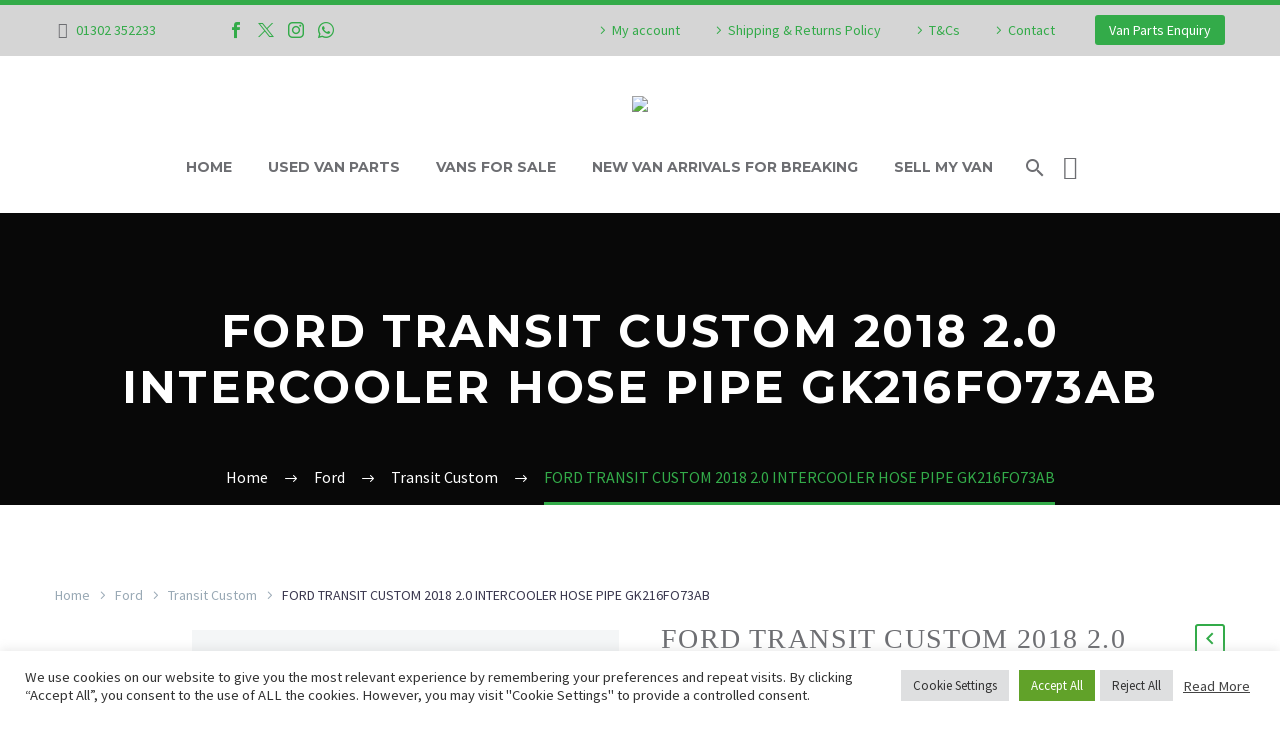

--- FILE ---
content_type: text/html; charset=UTF-8
request_url: https://doncastervanbreakers.co.uk/product/ford-transit-custom-2018-2-0-intercooler-hose-pipe-gk216fo73ab/
body_size: 52471
content:
<!DOCTYPE html>
<!--[if IE 7]>
<html class="ie ie7" lang="en-GB" xmlns:og="https://ogp.me/ns#" xmlns:fb="https://ogp.me/ns/fb#">
<![endif]-->
<!--[if IE 8]>
<html class="ie ie8" lang="en-GB" xmlns:og="https://ogp.me/ns#" xmlns:fb="https://ogp.me/ns/fb#">
<![endif]-->
<!--[if !(IE 7) | !(IE 8) ]><!-->
<html lang="en-GB" xmlns:og="https://ogp.me/ns#" xmlns:fb="https://ogp.me/ns/fb#">
<!--<![endif]-->
<head>
	<meta charset="UTF-8">
	<meta name="viewport" content="width=device-width, initial-scale=1.0" />
	<link rel="profile" href="https://gmpg.org/xfn/11">
	<link rel="pingback" href="https://doncastervanbreakers.co.uk/xmlrpc.php">
					<script>document.documentElement.className = document.documentElement.className + ' yes-js js_active js'</script>
			<style>.tgpli-background-inited { background-image: none !important; }img[data-tgpli-image-inited] { display:none !important;visibility:hidden !important; }</style>		<script type="text/javascript">
			window.tgpLazyItemsOptions = {
				visibilityOffset: 600,
				desktopEnable: true,
				mobileEnable: true			};
			window.tgpQueue = {
				nodes: [],
				add: function(id, data) {
					data = data || {};
					if (window.tgpLazyItems !== undefined) {
						if (this.nodes.length > 0) {
							window.tgpLazyItems.addNodes(this.flushNodes());
						}
						window.tgpLazyItems.addNode({
							node: document.getElementById(id),
							data: data
						});
					} else {
						this.nodes.push({
							node: document.getElementById(id),
							data: data
						});
					}
				},
				flushNodes: function() {
					return this.nodes.splice(0, this.nodes.length);
				}
			};
		</script>
		<script type="text/javascript" async src="https://doncastervanbreakers.co.uk/wp-content/themes/thegem/js/thegem-pagespeed-lazy-items.js"></script><meta name='robots' content='index, follow, max-image-preview:large, max-snippet:-1, max-video-preview:-1' />

	<!-- This site is optimized with the Yoast SEO plugin v26.5 - https://yoast.com/wordpress/plugins/seo/ -->
	<title>FORD TRANSIT CUSTOM 2018 2.0 INTERCOOLER HOSE PIPE GK216FO73AB - Doncaster Van Breakers - Van Parts, Van Breakers, Van Sales</title>
	<link rel="canonical" href="https://doncastervanbreakers.co.uk/product/ford-transit-custom-2018-2-0-intercooler-hose-pipe-gk216fo73ab/" />
	<meta property="og:locale" content="en_GB" />
	<meta property="og:type" content="article" />
	<meta property="og:title" content="FORD TRANSIT CUSTOM 2018 2.0 INTERCOOLER HOSE PIPE GK216FO73AB - Doncaster Van Breakers - Van Parts, Van Breakers, Van Sales" />
	<meta property="og:description" content="DESCRIPTION FORD TRANSIT CUSTOM 2018 2.0 INTERCOOLER HOSE PIPE&nbsp; GK216FO73AB PLEASE CONTACT ME THROUGH EBAY OR CONTACT ME ON 01302..." />
	<meta property="og:url" content="https://doncastervanbreakers.co.uk/product/ford-transit-custom-2018-2-0-intercooler-hose-pipe-gk216fo73ab/" />
	<meta property="og:site_name" content="Doncaster Van Breakers - Van Parts, Van Breakers, Van Sales" />
	<meta property="article:modified_time" content="2023-02-28T22:13:27+00:00" />
	<meta name="twitter:card" content="summary_large_image" />
	<meta name="twitter:label1" content="Estimated reading time" />
	<meta name="twitter:data1" content="1 minute" />
	<script type="application/ld+json" class="yoast-schema-graph">{"@context":"https://schema.org","@graph":[{"@type":"WebPage","@id":"https://doncastervanbreakers.co.uk/product/ford-transit-custom-2018-2-0-intercooler-hose-pipe-gk216fo73ab/","url":"https://doncastervanbreakers.co.uk/product/ford-transit-custom-2018-2-0-intercooler-hose-pipe-gk216fo73ab/","name":"FORD TRANSIT CUSTOM 2018 2.0 INTERCOOLER HOSE PIPE GK216FO73AB - Doncaster Van Breakers - Van Parts, Van Breakers, Van Sales","isPartOf":{"@id":"https://doncastervanbreakers.co.uk/#website"},"primaryImageOfPage":{"@id":"https://doncastervanbreakers.co.uk/product/ford-transit-custom-2018-2-0-intercooler-hose-pipe-gk216fo73ab/#primaryimage"},"image":{"@id":"https://doncastervanbreakers.co.uk/product/ford-transit-custom-2018-2-0-intercooler-hose-pipe-gk216fo73ab/#primaryimage"},"thumbnailUrl":"https://doncastervanbreakers.co.uk/wp-content/uploads/imported/9/FORD-TRANSIT-CUSTOM-2018-20-INTERCOOLER-HOSE-PIPE-GK216FO73AB-374502857709.jpg","datePublished":"2023-02-08T15:03:58+00:00","dateModified":"2023-02-28T22:13:27+00:00","breadcrumb":{"@id":"https://doncastervanbreakers.co.uk/product/ford-transit-custom-2018-2-0-intercooler-hose-pipe-gk216fo73ab/#breadcrumb"},"inLanguage":"en-GB","potentialAction":[{"@type":"ReadAction","target":["https://doncastervanbreakers.co.uk/product/ford-transit-custom-2018-2-0-intercooler-hose-pipe-gk216fo73ab/"]}]},{"@type":"ImageObject","inLanguage":"en-GB","@id":"https://doncastervanbreakers.co.uk/product/ford-transit-custom-2018-2-0-intercooler-hose-pipe-gk216fo73ab/#primaryimage","url":"https://doncastervanbreakers.co.uk/wp-content/uploads/imported/9/FORD-TRANSIT-CUSTOM-2018-20-INTERCOOLER-HOSE-PIPE-GK216FO73AB-374502857709.jpg","contentUrl":"https://doncastervanbreakers.co.uk/wp-content/uploads/imported/9/FORD-TRANSIT-CUSTOM-2018-20-INTERCOOLER-HOSE-PIPE-GK216FO73AB-374502857709.jpg","width":1600,"height":1195},{"@type":"BreadcrumbList","@id":"https://doncastervanbreakers.co.uk/product/ford-transit-custom-2018-2-0-intercooler-hose-pipe-gk216fo73ab/#breadcrumb","itemListElement":[{"@type":"ListItem","position":1,"name":"Home","item":"https://doncastervanbreakers.co.uk/"},{"@type":"ListItem","position":2,"name":"Used Van Parts","item":"https://doncastervanbreakers.co.uk/doncaster-van-breakers-used-van-parts/"},{"@type":"ListItem","position":3,"name":"FORD TRANSIT CUSTOM 2018 2.0 INTERCOOLER HOSE PIPE GK216FO73AB"}]},{"@type":"WebSite","@id":"https://doncastervanbreakers.co.uk/#website","url":"https://doncastervanbreakers.co.uk/","name":"Doncaster Van Breakers - Van Parts, Van Breakers, Van Sales","description":"Doncaster Van Parts, Van Breakers, Van Sales","publisher":{"@id":"https://doncastervanbreakers.co.uk/#organization"},"potentialAction":[{"@type":"SearchAction","target":{"@type":"EntryPoint","urlTemplate":"https://doncastervanbreakers.co.uk/?s={search_term_string}"},"query-input":{"@type":"PropertyValueSpecification","valueRequired":true,"valueName":"search_term_string"}}],"inLanguage":"en-GB"},{"@type":"Organization","@id":"https://doncastervanbreakers.co.uk/#organization","name":"Doncaster Van Breakers - Van Parts, Van Breakers, Van Sales","url":"https://doncastervanbreakers.co.uk/","logo":{"@type":"ImageObject","inLanguage":"en-GB","@id":"https://doncastervanbreakers.co.uk/#/schema/logo/image/","url":"https://doncastervanbreakers.co.uk/wp-content/uploads/2022/06/Doncaster-Van-Breakers-Logo.png","contentUrl":"https://doncastervanbreakers.co.uk/wp-content/uploads/2022/06/Doncaster-Van-Breakers-Logo.png","width":516,"height":131,"caption":"Doncaster Van Breakers - Van Parts, Van Breakers, Van Sales"},"image":{"@id":"https://doncastervanbreakers.co.uk/#/schema/logo/image/"}}]}</script>
	<!-- / Yoast SEO plugin. -->


<link rel='dns-prefetch' href='//fonts.googleapis.com' />
<link rel='dns-prefetch' href='//use.fontawesome.com' />
<link rel="alternate" type="application/rss+xml" title="Doncaster Van Breakers - Van Parts, Van Breakers, Van Sales &raquo; Feed" href="https://doncastervanbreakers.co.uk/feed/" />
<link rel="alternate" type="application/rss+xml" title="Doncaster Van Breakers - Van Parts, Van Breakers, Van Sales &raquo; Comments Feed" href="https://doncastervanbreakers.co.uk/comments/feed/" />
<link rel="alternate" title="oEmbed (JSON)" type="application/json+oembed" href="https://doncastervanbreakers.co.uk/wp-json/oembed/1.0/embed?url=https%3A%2F%2Fdoncastervanbreakers.co.uk%2Fproduct%2Fford-transit-custom-2018-2-0-intercooler-hose-pipe-gk216fo73ab%2F" />
<link rel="alternate" title="oEmbed (XML)" type="text/xml+oembed" href="https://doncastervanbreakers.co.uk/wp-json/oembed/1.0/embed?url=https%3A%2F%2Fdoncastervanbreakers.co.uk%2Fproduct%2Fford-transit-custom-2018-2-0-intercooler-hose-pipe-gk216fo73ab%2F&#038;format=xml" />
<style id='wp-img-auto-sizes-contain-inline-css' type='text/css'>
img:is([sizes=auto i],[sizes^="auto," i]){contain-intrinsic-size:3000px 1500px}
/*# sourceURL=wp-img-auto-sizes-contain-inline-css */
</style>
<link rel='stylesheet' id='thegem-preloader-css' href='https://doncastervanbreakers.co.uk/wp-content/themes/thegem/css/thegem-preloader.css?ver=5.11.0' type='text/css' media='all' />
<style id='thegem-preloader-inline-css' type='text/css'>

		body:not(.compose-mode) .gem-icon-style-gradient span,
		body:not(.compose-mode) .gem-icon .gem-icon-half-1,
		body:not(.compose-mode) .gem-icon .gem-icon-half-2 {
			opacity: 0 !important;
			}
/*# sourceURL=thegem-preloader-inline-css */
</style>
<link rel='stylesheet' id='thegem-reset-css' href='https://doncastervanbreakers.co.uk/wp-content/themes/thegem/css/thegem-reset.css?ver=5.11.0' type='text/css' media='all' />
<link rel='stylesheet' id='thegem-grid-css' href='https://doncastervanbreakers.co.uk/wp-content/themes/thegem/css/thegem-grid.css?ver=5.11.0' type='text/css' media='all' />
<link rel='stylesheet' id='thegem-header-css' href='https://doncastervanbreakers.co.uk/wp-content/themes/thegem/css/thegem-header.css?ver=5.11.0' type='text/css' media='all' />
<link rel='stylesheet' id='thegem-style-css' href='https://doncastervanbreakers.co.uk/wp-content/themes/thegem/style.css?ver=5.11.0' type='text/css' media='all' />
<link rel='stylesheet' id='thegem-child-style-css' href='https://doncastervanbreakers.co.uk/wp-content/themes/thegem-child/style.css?ver=5.11.0' type='text/css' media='all' />
<link rel='stylesheet' id='thegem-widgets-css' href='https://doncastervanbreakers.co.uk/wp-content/themes/thegem/css/thegem-widgets.css?ver=5.11.0' type='text/css' media='all' />
<link rel='stylesheet' id='thegem-new-css-css' href='https://doncastervanbreakers.co.uk/wp-content/themes/thegem/css/thegem-new-css.css?ver=5.11.0' type='text/css' media='all' />
<link rel='stylesheet' id='perevazka-css-css-css' href='https://doncastervanbreakers.co.uk/wp-content/themes/thegem/css/thegem-perevazka-css.css?ver=5.11.0' type='text/css' media='all' />
<link rel='stylesheet' id='thegem-google-fonts-css' href='//fonts.googleapis.com/css?family=Source+Sans+Pro%3A200%2C200italic%2C300%2C300italic%2C400%2C400italic%2C600%2C600italic%2C700%2C700italic%2C900%2C900italic%7CMontserrat%3A100%2C200%2C300%2C400%2C500%2C600%2C700%2C800%2C900%2C100italic%2C200italic%2C300italic%2C400italic%2C500italic%2C600italic%2C700italic%2C800italic%2C900italic&#038;subset=cyrillic%2Ccyrillic-ext%2Cgreek%2Cgreek-ext%2Clatin%2Clatin-ext%2Cvietnamese&#038;ver=6.9' type='text/css' media='all' />
<link rel='stylesheet' id='thegem-custom-css' href='https://doncastervanbreakers.co.uk/wp-content/uploads/thegem/css/custom-ixFuzBiQ.css?ver=5.11.0' type='text/css' media='all' />
<style id='thegem-custom-inline-css' type='text/css'>
.vc_custom_1634556426453{margin-top: 0px !important;margin-bottom: 0px !important;background-color: #212121 !important;}.vc_custom_1548669173583{padding-right: 0px !important;padding-left: 0px !important;}.vc_custom_1547127893504{margin-bottom: 0px !important;}.vc_custom_1717082429711{margin-top: 7px !important;margin-bottom: 15px !important;}
#page-title {background-image: url('https://doncastervansalvage.co.uk/wp-content/uploads/2019/01/6-2.jpg');background-color: #080808FF;background-repeat: no-repeat;background-position-x: center;background-position-y: top;background-size: cover;padding-top: 0px;padding-bottom: 90px;}#page-title h1,#page-title .title-rich-content {color: #ffffff;}.page-title-excerpt {color: #ffffff;margin-top: 18px;}#page-title .page-title-title {margin-top: 90px;}#page-title .page-title-title .styled-subtitle.light,#page-title .page-title-excerpt .styled-subtitle.light{ font-family: var(--thegem-to-light-title-font-family); font-style: normal; font-weight: normal;}#page-title .page-title-title .title-main-menu,#page-title .page-title-excerpt .title-main-menu{ font-family: var(--thegem-to-menu-font-family); font-style: var(--thegem-to-menu-font-style); font-weight: var(--thegem-to-menu-font-weight); text-transform: var(--thegem-to-menu-text-transform); font-size: var(--thegem-to-menu-font-size); line-height: var(--thegem-to-menu-line-height); letter-spacing: var(--thegem-to-menu-letter-spacing, 0);}#page-title .page-title-title .title-main-menu.light,#page-title .page-title-excerpt .title-main-menu.light{ font-family: var(--thegem-to-light-title-font-family); font-style: normal; font-weight: normal;}#page-title .page-title-title .title-body,#page-title .page-title-excerpt .title-body{ font-family: var(--thegem-to-body-font-family); font-style: var(--thegem-to-body-font-style); font-weight: var(--thegem-to-body-font-weight); text-transform: var(--thegem-to-body-text-transform, none); font-size: var(--thegem-to-body-font-size); line-height: var(--thegem-to-body-line-height); letter-spacing: var(--thegem-to-body-letter-spacing);}#page-title .page-title-title .title-body.light,#page-title .page-title-excerpt .title-body.light{ font-family: var(--thegem-to-light-title-font-family); font-style: normal; font-weight: normal;}#page-title .page-title-title .title-tiny-body,#page-title .page-title-excerpt .title-tiny-body{ font-family: var(--thegem-to-body-tiny-font-family); font-style: var(--thegem-to-body-tiny-font-style); font-weight: var(--thegem-to-body-tiny-font-weight); text-transform: var(--thegem-to-body-tiny-text-transform, none); font-size: var(--thegem-to-body-tiny-font-size); line-height: var(--thegem-to-body-tiny-line-height); letter-spacing: var(--thegem-to-body-tiny-letter-spacing);}#page-title .page-title-title .title-tiny-body.light,#page-title .page-title-excerpt .title-tiny-body.light{ font-family: var(--thegem-to-light-title-font-family); font-style: normal; font-weight: normal;}.page-title-inner,body .breadcrumbs{padding-left: 0px;padding-right: 0px;}body .breadcrumbs,body .breadcrumbs a,body .bc-devider:before {color: #fff;}body .breadcrumbs .current {	color: #33AB49FF;	border-bottom: 3px solid #33AB49FF;}body .breadcrumbs a:hover {	color: #33AB49FF;}body .page-title-block .breadcrumbs-container{	text-align: center;}.page-breadcrumbs{	position: relative;	display: flex;	width: 100%;	align-items: center;	min-height: 70px;	z-index: 1;}.fullwidth-content > .page-breadcrumbs {	padding-left: 21px;	padding-right: 21px;}.page-breadcrumbs.page-breadcrumbs--left{	justify-content: flex-start;	text-align: left;}.page-breadcrumbs.page-breadcrumbs--center{	justify-content: center;	text-align: center;}.page-breadcrumbs.page-breadcrumbs--right{	justify-content: flex-end;	text-align: right;}.page-breadcrumbs ul{	display: flex;	flex-wrap: wrap;	padding: 0;	margin: 0;	list-style-type: none;}.page-breadcrumbs ul li{	position: relative;}.page-breadcrumbs ul li:not(:last-child){	padding-right: 20px;	margin-right: 5px;}.page-breadcrumbs ul li:not(:last-child):after{	font-family: 'thegem-icons';	content: '\e601';	position: absolute;	right: 0;	top: 50%;	transform: translateY(-50%);	line-height: 1;}.page-breadcrumbs ul li a,.page-breadcrumbs ul li:not(:last-child):after{	color: #99A9B5FF;}.page-breadcrumbs ul li{	color: #3C3950FF;}.page-breadcrumbs ul li a:hover{	color: #3C3950FF;}.block-content {padding-top: 0px;}.block-content:last-of-type {padding-bottom: 110px;}.gem-slideshow,.slideshow-preloader {}#top-area {	display: block;}.top-area-background:before {	opacity: 1;}@media (max-width: 991px) {#page-title {padding-top: 80px;padding-bottom: 80px;}.page-title-inner, body .breadcrumbs{padding-left: 0px;padding-right: 0px;}.page-title-excerpt {margin-top: 18px;}#page-title .page-title-title {margin-top: 0px;}.block-content {padding-top: 0px;}.block-content:last-of-type {}#top-area {	display: block;}}@media (max-width: 767px) {#page-title {padding-top: 60px;padding-bottom: 60px;}.page-title-inner,body .breadcrumbs{padding-left: 0px;padding-right: 0px;}.page-title-excerpt {margin-top: 18px;}#page-title .page-title-title {margin-top: 0px;}.block-content {padding-top: 0px;}.block-content:last-of-type {}#top-area {	display: block;}}
/*# sourceURL=thegem-custom-inline-css */
</style>
<link rel='stylesheet' id='js_composer_front-css' href='https://doncastervanbreakers.co.uk/wp-content/plugins/js_composer/assets/css/js_composer.min.css?ver=8.7.2' type='text/css' media='all' />
<link rel='stylesheet' id='thegem_js_composer_front-css' href='https://doncastervanbreakers.co.uk/wp-content/themes/thegem/css/thegem-js_composer_columns.css?ver=5.11.0' type='text/css' media='all' />
<link rel='stylesheet' id='thegem-additional-blog-1-css' href='https://doncastervanbreakers.co.uk/wp-content/themes/thegem/css/thegem-additional-blog-1.css?ver=5.11.0' type='text/css' media='all' />
<link rel='stylesheet' id='jquery-fancybox-css' href='https://doncastervanbreakers.co.uk/wp-content/themes/thegem/js/fancyBox/jquery.fancybox.min.css?ver=5.11.0' type='text/css' media='all' />
<link rel='stylesheet' id='thegem-vc_elements-css' href='https://doncastervanbreakers.co.uk/wp-content/themes/thegem/css/thegem-vc_elements.css?ver=5.11.0' type='text/css' media='all' />
<style id='wp-emoji-styles-inline-css' type='text/css'>

	img.wp-smiley, img.emoji {
		display: inline !important;
		border: none !important;
		box-shadow: none !important;
		height: 1em !important;
		width: 1em !important;
		margin: 0 0.07em !important;
		vertical-align: -0.1em !important;
		background: none !important;
		padding: 0 !important;
	}
/*# sourceURL=wp-emoji-styles-inline-css */
</style>
<link rel='stylesheet' id='wp-block-library-css' href='https://doncastervanbreakers.co.uk/wp-includes/css/dist/block-library/style.min.css?ver=6.9' type='text/css' media='all' />
<style id='global-styles-inline-css' type='text/css'>
:root{--wp--preset--aspect-ratio--square: 1;--wp--preset--aspect-ratio--4-3: 4/3;--wp--preset--aspect-ratio--3-4: 3/4;--wp--preset--aspect-ratio--3-2: 3/2;--wp--preset--aspect-ratio--2-3: 2/3;--wp--preset--aspect-ratio--16-9: 16/9;--wp--preset--aspect-ratio--9-16: 9/16;--wp--preset--color--black: #000000;--wp--preset--color--cyan-bluish-gray: #abb8c3;--wp--preset--color--white: #ffffff;--wp--preset--color--pale-pink: #f78da7;--wp--preset--color--vivid-red: #cf2e2e;--wp--preset--color--luminous-vivid-orange: #ff6900;--wp--preset--color--luminous-vivid-amber: #fcb900;--wp--preset--color--light-green-cyan: #7bdcb5;--wp--preset--color--vivid-green-cyan: #00d084;--wp--preset--color--pale-cyan-blue: #8ed1fc;--wp--preset--color--vivid-cyan-blue: #0693e3;--wp--preset--color--vivid-purple: #9b51e0;--wp--preset--gradient--vivid-cyan-blue-to-vivid-purple: linear-gradient(135deg,rgb(6,147,227) 0%,rgb(155,81,224) 100%);--wp--preset--gradient--light-green-cyan-to-vivid-green-cyan: linear-gradient(135deg,rgb(122,220,180) 0%,rgb(0,208,130) 100%);--wp--preset--gradient--luminous-vivid-amber-to-luminous-vivid-orange: linear-gradient(135deg,rgb(252,185,0) 0%,rgb(255,105,0) 100%);--wp--preset--gradient--luminous-vivid-orange-to-vivid-red: linear-gradient(135deg,rgb(255,105,0) 0%,rgb(207,46,46) 100%);--wp--preset--gradient--very-light-gray-to-cyan-bluish-gray: linear-gradient(135deg,rgb(238,238,238) 0%,rgb(169,184,195) 100%);--wp--preset--gradient--cool-to-warm-spectrum: linear-gradient(135deg,rgb(74,234,220) 0%,rgb(151,120,209) 20%,rgb(207,42,186) 40%,rgb(238,44,130) 60%,rgb(251,105,98) 80%,rgb(254,248,76) 100%);--wp--preset--gradient--blush-light-purple: linear-gradient(135deg,rgb(255,206,236) 0%,rgb(152,150,240) 100%);--wp--preset--gradient--blush-bordeaux: linear-gradient(135deg,rgb(254,205,165) 0%,rgb(254,45,45) 50%,rgb(107,0,62) 100%);--wp--preset--gradient--luminous-dusk: linear-gradient(135deg,rgb(255,203,112) 0%,rgb(199,81,192) 50%,rgb(65,88,208) 100%);--wp--preset--gradient--pale-ocean: linear-gradient(135deg,rgb(255,245,203) 0%,rgb(182,227,212) 50%,rgb(51,167,181) 100%);--wp--preset--gradient--electric-grass: linear-gradient(135deg,rgb(202,248,128) 0%,rgb(113,206,126) 100%);--wp--preset--gradient--midnight: linear-gradient(135deg,rgb(2,3,129) 0%,rgb(40,116,252) 100%);--wp--preset--font-size--small: 13px;--wp--preset--font-size--medium: 20px;--wp--preset--font-size--large: 36px;--wp--preset--font-size--x-large: 42px;--wp--preset--spacing--20: 0.44rem;--wp--preset--spacing--30: 0.67rem;--wp--preset--spacing--40: 1rem;--wp--preset--spacing--50: 1.5rem;--wp--preset--spacing--60: 2.25rem;--wp--preset--spacing--70: 3.38rem;--wp--preset--spacing--80: 5.06rem;--wp--preset--shadow--natural: 6px 6px 9px rgba(0, 0, 0, 0.2);--wp--preset--shadow--deep: 12px 12px 50px rgba(0, 0, 0, 0.4);--wp--preset--shadow--sharp: 6px 6px 0px rgba(0, 0, 0, 0.2);--wp--preset--shadow--outlined: 6px 6px 0px -3px rgb(255, 255, 255), 6px 6px rgb(0, 0, 0);--wp--preset--shadow--crisp: 6px 6px 0px rgb(0, 0, 0);}:where(.is-layout-flex){gap: 0.5em;}:where(.is-layout-grid){gap: 0.5em;}body .is-layout-flex{display: flex;}.is-layout-flex{flex-wrap: wrap;align-items: center;}.is-layout-flex > :is(*, div){margin: 0;}body .is-layout-grid{display: grid;}.is-layout-grid > :is(*, div){margin: 0;}:where(.wp-block-columns.is-layout-flex){gap: 2em;}:where(.wp-block-columns.is-layout-grid){gap: 2em;}:where(.wp-block-post-template.is-layout-flex){gap: 1.25em;}:where(.wp-block-post-template.is-layout-grid){gap: 1.25em;}.has-black-color{color: var(--wp--preset--color--black) !important;}.has-cyan-bluish-gray-color{color: var(--wp--preset--color--cyan-bluish-gray) !important;}.has-white-color{color: var(--wp--preset--color--white) !important;}.has-pale-pink-color{color: var(--wp--preset--color--pale-pink) !important;}.has-vivid-red-color{color: var(--wp--preset--color--vivid-red) !important;}.has-luminous-vivid-orange-color{color: var(--wp--preset--color--luminous-vivid-orange) !important;}.has-luminous-vivid-amber-color{color: var(--wp--preset--color--luminous-vivid-amber) !important;}.has-light-green-cyan-color{color: var(--wp--preset--color--light-green-cyan) !important;}.has-vivid-green-cyan-color{color: var(--wp--preset--color--vivid-green-cyan) !important;}.has-pale-cyan-blue-color{color: var(--wp--preset--color--pale-cyan-blue) !important;}.has-vivid-cyan-blue-color{color: var(--wp--preset--color--vivid-cyan-blue) !important;}.has-vivid-purple-color{color: var(--wp--preset--color--vivid-purple) !important;}.has-black-background-color{background-color: var(--wp--preset--color--black) !important;}.has-cyan-bluish-gray-background-color{background-color: var(--wp--preset--color--cyan-bluish-gray) !important;}.has-white-background-color{background-color: var(--wp--preset--color--white) !important;}.has-pale-pink-background-color{background-color: var(--wp--preset--color--pale-pink) !important;}.has-vivid-red-background-color{background-color: var(--wp--preset--color--vivid-red) !important;}.has-luminous-vivid-orange-background-color{background-color: var(--wp--preset--color--luminous-vivid-orange) !important;}.has-luminous-vivid-amber-background-color{background-color: var(--wp--preset--color--luminous-vivid-amber) !important;}.has-light-green-cyan-background-color{background-color: var(--wp--preset--color--light-green-cyan) !important;}.has-vivid-green-cyan-background-color{background-color: var(--wp--preset--color--vivid-green-cyan) !important;}.has-pale-cyan-blue-background-color{background-color: var(--wp--preset--color--pale-cyan-blue) !important;}.has-vivid-cyan-blue-background-color{background-color: var(--wp--preset--color--vivid-cyan-blue) !important;}.has-vivid-purple-background-color{background-color: var(--wp--preset--color--vivid-purple) !important;}.has-black-border-color{border-color: var(--wp--preset--color--black) !important;}.has-cyan-bluish-gray-border-color{border-color: var(--wp--preset--color--cyan-bluish-gray) !important;}.has-white-border-color{border-color: var(--wp--preset--color--white) !important;}.has-pale-pink-border-color{border-color: var(--wp--preset--color--pale-pink) !important;}.has-vivid-red-border-color{border-color: var(--wp--preset--color--vivid-red) !important;}.has-luminous-vivid-orange-border-color{border-color: var(--wp--preset--color--luminous-vivid-orange) !important;}.has-luminous-vivid-amber-border-color{border-color: var(--wp--preset--color--luminous-vivid-amber) !important;}.has-light-green-cyan-border-color{border-color: var(--wp--preset--color--light-green-cyan) !important;}.has-vivid-green-cyan-border-color{border-color: var(--wp--preset--color--vivid-green-cyan) !important;}.has-pale-cyan-blue-border-color{border-color: var(--wp--preset--color--pale-cyan-blue) !important;}.has-vivid-cyan-blue-border-color{border-color: var(--wp--preset--color--vivid-cyan-blue) !important;}.has-vivid-purple-border-color{border-color: var(--wp--preset--color--vivid-purple) !important;}.has-vivid-cyan-blue-to-vivid-purple-gradient-background{background: var(--wp--preset--gradient--vivid-cyan-blue-to-vivid-purple) !important;}.has-light-green-cyan-to-vivid-green-cyan-gradient-background{background: var(--wp--preset--gradient--light-green-cyan-to-vivid-green-cyan) !important;}.has-luminous-vivid-amber-to-luminous-vivid-orange-gradient-background{background: var(--wp--preset--gradient--luminous-vivid-amber-to-luminous-vivid-orange) !important;}.has-luminous-vivid-orange-to-vivid-red-gradient-background{background: var(--wp--preset--gradient--luminous-vivid-orange-to-vivid-red) !important;}.has-very-light-gray-to-cyan-bluish-gray-gradient-background{background: var(--wp--preset--gradient--very-light-gray-to-cyan-bluish-gray) !important;}.has-cool-to-warm-spectrum-gradient-background{background: var(--wp--preset--gradient--cool-to-warm-spectrum) !important;}.has-blush-light-purple-gradient-background{background: var(--wp--preset--gradient--blush-light-purple) !important;}.has-blush-bordeaux-gradient-background{background: var(--wp--preset--gradient--blush-bordeaux) !important;}.has-luminous-dusk-gradient-background{background: var(--wp--preset--gradient--luminous-dusk) !important;}.has-pale-ocean-gradient-background{background: var(--wp--preset--gradient--pale-ocean) !important;}.has-electric-grass-gradient-background{background: var(--wp--preset--gradient--electric-grass) !important;}.has-midnight-gradient-background{background: var(--wp--preset--gradient--midnight) !important;}.has-small-font-size{font-size: var(--wp--preset--font-size--small) !important;}.has-medium-font-size{font-size: var(--wp--preset--font-size--medium) !important;}.has-large-font-size{font-size: var(--wp--preset--font-size--large) !important;}.has-x-large-font-size{font-size: var(--wp--preset--font-size--x-large) !important;}
/*# sourceURL=global-styles-inline-css */
</style>

<style id='classic-theme-styles-inline-css' type='text/css'>
/*! This file is auto-generated */
.wp-block-button__link{color:#fff;background-color:#32373c;border-radius:9999px;box-shadow:none;text-decoration:none;padding:calc(.667em + 2px) calc(1.333em + 2px);font-size:1.125em}.wp-block-file__button{background:#32373c;color:#fff;text-decoration:none}
/*# sourceURL=/wp-includes/css/classic-themes.min.css */
</style>
<style id='font-awesome-svg-styles-default-inline-css' type='text/css'>
.svg-inline--fa {
  display: inline-block;
  height: 1em;
  overflow: visible;
  vertical-align: -.125em;
}
/*# sourceURL=font-awesome-svg-styles-default-inline-css */
</style>
<link rel='stylesheet' id='font-awesome-svg-styles-css' href='https://doncastervanbreakers.co.uk/wp-content/uploads/font-awesome/v5.15.4/css/svg-with-js.css' type='text/css' media='all' />
<style id='font-awesome-svg-styles-inline-css' type='text/css'>
   .wp-block-font-awesome-icon svg::before,
   .wp-rich-text-font-awesome-icon svg::before {content: unset;}
/*# sourceURL=font-awesome-svg-styles-inline-css */
</style>
<link rel='stylesheet' id='contact-form-7-css' href='https://doncastervanbreakers.co.uk/wp-content/plugins/contact-form-7/includes/css/styles.css?ver=6.1.4' type='text/css' media='all' />
<link rel='stylesheet' id='cookie-law-info-css' href='https://doncastervanbreakers.co.uk/wp-content/plugins/cookie-law-info/legacy/public/css/cookie-law-info-public.css?ver=3.3.9.1' type='text/css' media='all' />
<link rel='stylesheet' id='cookie-law-info-gdpr-css' href='https://doncastervanbreakers.co.uk/wp-content/plugins/cookie-law-info/legacy/public/css/cookie-law-info-gdpr.css?ver=3.3.9.1' type='text/css' media='all' />
<style id='woocommerce-inline-inline-css' type='text/css'>
.woocommerce form .form-row .required { visibility: visible; }
/*# sourceURL=woocommerce-inline-inline-css */
</style>
<link rel='stylesheet' id='yith-wcwl-user-main-css' href='https://doncastervanbreakers.co.uk/wp-content/themes/thegem/wishlist.css?ver=4.10.0' type='text/css' media='all' />
<link rel='stylesheet' id='brands-styles-css' href='https://doncastervanbreakers.co.uk/wp-content/plugins/woocommerce/assets/css/brands.css?ver=10.3.7' type='text/css' media='all' />
<link rel='stylesheet' id='dgwt-wcas-style-css' href='https://doncastervanbreakers.co.uk/wp-content/plugins/ajax-search-for-woocommerce-premium/assets/css/style.min.css?ver=1.13.0' type='text/css' media='all' />
<link rel='stylesheet' id='WCPAY_EXPRESS_CHECKOUT_ECE-css' href='https://doncastervanbreakers.co.uk/wp-content/plugins/woocommerce-payments/dist/express-checkout.css?ver=10.2.0' type='text/css' media='all' />
<link rel='stylesheet' id='thegem-woocommerce-minicart-css' href='https://doncastervanbreakers.co.uk/wp-content/themes/thegem/css/thegem-woocommerce-minicart.css?ver=5.11.0' type='text/css' media='all' />
<link rel='stylesheet' id='thegem-woocommerce-css' href='https://doncastervanbreakers.co.uk/wp-content/themes/thegem/css/thegem-woocommerce.css?ver=5.11.0' type='text/css' media='all' />
<link rel='stylesheet' id='thegem-woocommerce1-css' href='https://doncastervanbreakers.co.uk/wp-content/themes/thegem/css/thegem-woocommerce1.css?ver=5.11.0' type='text/css' media='all' />
<link rel='stylesheet' id='thegem-woocommerce-temp-css' href='https://doncastervanbreakers.co.uk/wp-content/themes/thegem/css/thegem-woocommerce-temp.css?ver=5.11.0' type='text/css' media='all' />
<link rel='stylesheet' id='thegem-woocommerce-custom-css' href='https://doncastervanbreakers.co.uk/wp-content/themes/thegem/css/thegem-woocommerce-custom.css?ver=5.11.0' type='text/css' media='all' />
<link rel='stylesheet' id='owl-css' href='https://doncastervanbreakers.co.uk/wp-content/themes/thegem/js/owl/owl.carousel.css?ver=5.11.0' type='text/css' media='all' />
<link rel='stylesheet' id='thegem-product-gallery-css' href='https://doncastervanbreakers.co.uk/wp-content/themes/thegem/css/thegem-product-gallery.css?ver=5.11.0' type='text/css' media='all' />
<link rel='stylesheet' id='thegem-animations-css' href='https://doncastervanbreakers.co.uk/wp-content/themes/thegem/css/thegem-itemsAnimations.css?ver=5.11.0' type='text/css' media='all' />
<link rel='stylesheet' id='font-awesome-official-css' href='https://use.fontawesome.com/releases/v5.15.4/css/all.css' type='text/css' media='all' integrity="sha384-DyZ88mC6Up2uqS4h/KRgHuoeGwBcD4Ng9SiP4dIRy0EXTlnuz47vAwmeGwVChigm" crossorigin="anonymous" />
<link rel='stylesheet' id='font-awesome-official-v4shim-css' href='https://use.fontawesome.com/releases/v5.15.4/css/v4-shims.css' type='text/css' media='all' integrity="sha384-Vq76wejb3QJM4nDatBa5rUOve+9gkegsjCebvV/9fvXlGWo4HCMR4cJZjjcF6Viv" crossorigin="anonymous" />
<style id='font-awesome-official-v4shim-inline-css' type='text/css'>
@font-face {
font-family: "FontAwesome";
font-display: block;
src: url("https://use.fontawesome.com/releases/v5.15.4/webfonts/fa-brands-400.eot"),
		url("https://use.fontawesome.com/releases/v5.15.4/webfonts/fa-brands-400.eot?#iefix") format("embedded-opentype"),
		url("https://use.fontawesome.com/releases/v5.15.4/webfonts/fa-brands-400.woff2") format("woff2"),
		url("https://use.fontawesome.com/releases/v5.15.4/webfonts/fa-brands-400.woff") format("woff"),
		url("https://use.fontawesome.com/releases/v5.15.4/webfonts/fa-brands-400.ttf") format("truetype"),
		url("https://use.fontawesome.com/releases/v5.15.4/webfonts/fa-brands-400.svg#fontawesome") format("svg");
}

@font-face {
font-family: "FontAwesome";
font-display: block;
src: url("https://use.fontawesome.com/releases/v5.15.4/webfonts/fa-solid-900.eot"),
		url("https://use.fontawesome.com/releases/v5.15.4/webfonts/fa-solid-900.eot?#iefix") format("embedded-opentype"),
		url("https://use.fontawesome.com/releases/v5.15.4/webfonts/fa-solid-900.woff2") format("woff2"),
		url("https://use.fontawesome.com/releases/v5.15.4/webfonts/fa-solid-900.woff") format("woff"),
		url("https://use.fontawesome.com/releases/v5.15.4/webfonts/fa-solid-900.ttf") format("truetype"),
		url("https://use.fontawesome.com/releases/v5.15.4/webfonts/fa-solid-900.svg#fontawesome") format("svg");
}

@font-face {
font-family: "FontAwesome";
font-display: block;
src: url("https://use.fontawesome.com/releases/v5.15.4/webfonts/fa-regular-400.eot"),
		url("https://use.fontawesome.com/releases/v5.15.4/webfonts/fa-regular-400.eot?#iefix") format("embedded-opentype"),
		url("https://use.fontawesome.com/releases/v5.15.4/webfonts/fa-regular-400.woff2") format("woff2"),
		url("https://use.fontawesome.com/releases/v5.15.4/webfonts/fa-regular-400.woff") format("woff"),
		url("https://use.fontawesome.com/releases/v5.15.4/webfonts/fa-regular-400.ttf") format("truetype"),
		url("https://use.fontawesome.com/releases/v5.15.4/webfonts/fa-regular-400.svg#fontawesome") format("svg");
unicode-range: U+F004-F005,U+F007,U+F017,U+F022,U+F024,U+F02E,U+F03E,U+F044,U+F057-F059,U+F06E,U+F070,U+F075,U+F07B-F07C,U+F080,U+F086,U+F089,U+F094,U+F09D,U+F0A0,U+F0A4-F0A7,U+F0C5,U+F0C7-F0C8,U+F0E0,U+F0EB,U+F0F3,U+F0F8,U+F0FE,U+F111,U+F118-F11A,U+F11C,U+F133,U+F144,U+F146,U+F14A,U+F14D-F14E,U+F150-F152,U+F15B-F15C,U+F164-F165,U+F185-F186,U+F191-F192,U+F1AD,U+F1C1-F1C9,U+F1CD,U+F1D8,U+F1E3,U+F1EA,U+F1F6,U+F1F9,U+F20A,U+F247-F249,U+F24D,U+F254-F25B,U+F25D,U+F267,U+F271-F274,U+F279,U+F28B,U+F28D,U+F2B5-F2B6,U+F2B9,U+F2BB,U+F2BD,U+F2C1-F2C2,U+F2D0,U+F2D2,U+F2DC,U+F2ED,U+F328,U+F358-F35B,U+F3A5,U+F3D1,U+F410,U+F4AD;
}
/*# sourceURL=font-awesome-official-v4shim-inline-css */
</style>
<script type="text/javascript">function fullHeightRow() {
			var fullHeight,
				offsetTop,
				element = document.getElementsByClassName('vc_row-o-full-height')[0];
			if (element) {
				fullHeight = window.innerHeight;
				offsetTop = window.pageYOffset + element.getBoundingClientRect().top;
				if (offsetTop < fullHeight) {
					fullHeight = 100 - offsetTop / (fullHeight / 100);
					element.style.minHeight = fullHeight + 'vh'
				}
			}
		}</script><script type="text/javascript" src="https://doncastervanbreakers.co.uk/wp-includes/js/jquery/jquery.min.js?ver=3.7.1" id="jquery-core-js"></script>
<script type="text/javascript" src="https://doncastervanbreakers.co.uk/wp-includes/js/jquery/jquery-migrate.min.js?ver=3.4.1" id="jquery-migrate-js"></script>
<script type="text/javascript" id="file_uploads_nfpluginsettings-js-extra">
/* <![CDATA[ */
var params = {"clearLogRestUrl":"https://doncastervanbreakers.co.uk/wp-json/nf-file-uploads/debug-log/delete-all","clearLogButtonId":"file_uploads_clear_debug_logger","downloadLogRestUrl":"https://doncastervanbreakers.co.uk/wp-json/nf-file-uploads/debug-log/get-all","downloadLogButtonId":"file_uploads_download_debug_logger"};
//# sourceURL=file_uploads_nfpluginsettings-js-extra
/* ]]> */
</script>
<script type="text/javascript" src="https://doncastervanbreakers.co.uk/wp-content/plugins/ninja-forms-uploads/assets/js/nfpluginsettings.js?ver=3.3.21" id="file_uploads_nfpluginsettings-js"></script>
<script type="text/javascript" id="cookie-law-info-js-extra">
/* <![CDATA[ */
var Cli_Data = {"nn_cookie_ids":[],"cookielist":[],"non_necessary_cookies":[],"ccpaEnabled":"","ccpaRegionBased":"","ccpaBarEnabled":"","strictlyEnabled":["necessary","obligatoire"],"ccpaType":"gdpr","js_blocking":"1","custom_integration":"","triggerDomRefresh":"","secure_cookies":""};
var cli_cookiebar_settings = {"animate_speed_hide":"500","animate_speed_show":"500","background":"#FFF","border":"#b1a6a6c2","border_on":"","button_1_button_colour":"#61a229","button_1_button_hover":"#4e8221","button_1_link_colour":"#fff","button_1_as_button":"1","button_1_new_win":"","button_2_button_colour":"#333","button_2_button_hover":"#292929","button_2_link_colour":"#444","button_2_as_button":"","button_2_hidebar":"","button_3_button_colour":"#dedfe0","button_3_button_hover":"#b2b2b3","button_3_link_colour":"#333333","button_3_as_button":"1","button_3_new_win":"","button_4_button_colour":"#dedfe0","button_4_button_hover":"#b2b2b3","button_4_link_colour":"#333333","button_4_as_button":"1","button_7_button_colour":"#61a229","button_7_button_hover":"#4e8221","button_7_link_colour":"#fff","button_7_as_button":"1","button_7_new_win":"","font_family":"inherit","header_fix":"","notify_animate_hide":"1","notify_animate_show":"","notify_div_id":"#cookie-law-info-bar","notify_position_horizontal":"right","notify_position_vertical":"bottom","scroll_close":"","scroll_close_reload":"","accept_close_reload":"","reject_close_reload":"1","showagain_tab":"1","showagain_background":"#fff","showagain_border":"#000","showagain_div_id":"#cookie-law-info-again","showagain_x_position":"100px","text":"#333333","show_once_yn":"","show_once":"10000","logging_on":"","as_popup":"","popup_overlay":"1","bar_heading_text":"","cookie_bar_as":"banner","popup_showagain_position":"bottom-right","widget_position":"left"};
var log_object = {"ajax_url":"https://doncastervanbreakers.co.uk/wp-admin/admin-ajax.php"};
//# sourceURL=cookie-law-info-js-extra
/* ]]> */
</script>
<script type="text/javascript" src="https://doncastervanbreakers.co.uk/wp-content/plugins/cookie-law-info/legacy/public/js/cookie-law-info-public.js?ver=3.3.9.1" id="cookie-law-info-js"></script>
<script type="text/javascript" src="https://doncastervanbreakers.co.uk/wp-content/plugins/woocommerce/assets/js/jquery-blockui/jquery.blockUI.min.js?ver=2.7.0-wc.10.3.7" id="wc-jquery-blockui-js" data-wp-strategy="defer"></script>
<script type="text/javascript" id="wc-add-to-cart-js-extra">
/* <![CDATA[ */
var wc_add_to_cart_params = {"ajax_url":"/wp-admin/admin-ajax.php","wc_ajax_url":"/?wc-ajax=%%endpoint%%","i18n_view_cart":"View basket","cart_url":"https://doncastervanbreakers.co.uk/cart/","is_cart":"","cart_redirect_after_add":"no"};
//# sourceURL=wc-add-to-cart-js-extra
/* ]]> */
</script>
<script type="text/javascript" src="https://doncastervanbreakers.co.uk/wp-content/plugins/woocommerce/assets/js/frontend/add-to-cart.min.js?ver=10.3.7" id="wc-add-to-cart-js" data-wp-strategy="defer"></script>
<script type="text/javascript" id="wc-single-product-js-extra">
/* <![CDATA[ */
var wc_single_product_params = {"i18n_required_rating_text":"Please select a rating","i18n_rating_options":["1 of 5 stars","2 of 5 stars","3 of 5 stars","4 of 5 stars","5 of 5 stars"],"i18n_product_gallery_trigger_text":"View full-screen image gallery","review_rating_required":"yes","flexslider":{"rtl":false,"animation":"slide","smoothHeight":true,"directionNav":false,"controlNav":"thumbnails","slideshow":false,"animationSpeed":500,"animationLoop":false,"allowOneSlide":false},"zoom_enabled":"1","zoom_options":[],"photoswipe_enabled":"1","photoswipe_options":{"shareEl":false,"closeOnScroll":false,"history":false,"hideAnimationDuration":0,"showAnimationDuration":0},"flexslider_enabled":"1"};
//# sourceURL=wc-single-product-js-extra
/* ]]> */
</script>
<script type="text/javascript" src="https://doncastervanbreakers.co.uk/wp-content/plugins/woocommerce/assets/js/frontend/single-product.min.js?ver=10.3.7" id="wc-single-product-js" defer="defer" data-wp-strategy="defer"></script>
<script type="text/javascript" src="https://doncastervanbreakers.co.uk/wp-content/plugins/woocommerce/assets/js/js-cookie/js.cookie.min.js?ver=2.1.4-wc.10.3.7" id="wc-js-cookie-js" defer="defer" data-wp-strategy="defer"></script>
<script type="text/javascript" id="woocommerce-js-extra">
/* <![CDATA[ */
var woocommerce_params = {"ajax_url":"/wp-admin/admin-ajax.php","wc_ajax_url":"/?wc-ajax=%%endpoint%%","i18n_password_show":"Show password","i18n_password_hide":"Hide password"};
//# sourceURL=woocommerce-js-extra
/* ]]> */
</script>
<script type="text/javascript" src="https://doncastervanbreakers.co.uk/wp-content/plugins/woocommerce/assets/js/frontend/woocommerce.min.js?ver=10.3.7" id="woocommerce-js" defer="defer" data-wp-strategy="defer"></script>
<script type="text/javascript" src="https://doncastervanbreakers.co.uk/wp-content/plugins/js_composer/assets/js/vendors/woocommerce-add-to-cart.js?ver=8.7.2" id="vc_woocommerce-add-to-cart-js-js"></script>
<script type="text/javascript" id="WCPAY_ASSETS-js-extra">
/* <![CDATA[ */
var wcpayAssets = {"url":"https://doncastervanbreakers.co.uk/wp-content/plugins/woocommerce-payments/dist/"};
//# sourceURL=WCPAY_ASSETS-js-extra
/* ]]> */
</script>
<script></script><link rel="https://api.w.org/" href="https://doncastervanbreakers.co.uk/wp-json/" /><link rel="alternate" title="JSON" type="application/json" href="https://doncastervanbreakers.co.uk/wp-json/wp/v2/product/49806" /><link rel="EditURI" type="application/rsd+xml" title="RSD" href="https://doncastervanbreakers.co.uk/xmlrpc.php?rsd" />
<meta name="generator" content="WordPress 6.9" />
<meta name="generator" content="WooCommerce 10.3.7" />
<link rel='shortlink' href='https://doncastervanbreakers.co.uk/?p=49806' />
<style>.dgwt-wcas-ico-magnifier,.dgwt-wcas-ico-magnifier-handler{max-width:20px}.dgwt-wcas-search-wrapp{max-width:600px}</style><!-- Google tag (gtag.js) -->
<script async src="https://www.googletagmanager.com/gtag/js?id=G-ZZJLESBWPP"></script>
<script>
  window.dataLayer = window.dataLayer || [];
  function gtag(){dataLayer.push(arguments);}
  gtag('js', new Date());

  gtag('config', 'G-ZZJLESBWPP');
</script>	<noscript><style>.woocommerce-product-gallery{ opacity: 1 !important; }</style></noscript>
	<meta name="generator" content="Powered by WPBakery Page Builder - drag and drop page builder for WordPress."/>
<link rel="icon" href="https://doncastervanbreakers.co.uk/wp-content/uploads/2022/06/Doncaster-Van-Breakers-favicon.png" sizes="32x32" />
<link rel="icon" href="https://doncastervanbreakers.co.uk/wp-content/uploads/2022/06/Doncaster-Van-Breakers-favicon.png" sizes="192x192" />
<link rel="apple-touch-icon" href="https://doncastervanbreakers.co.uk/wp-content/uploads/2022/06/Doncaster-Van-Breakers-favicon.png" />
<meta name="msapplication-TileImage" content="https://doncastervanbreakers.co.uk/wp-content/uploads/2022/06/Doncaster-Van-Breakers-favicon.png" />
<script>if(document.querySelector('[data-type="vc_custom-css"]')) {document.head.appendChild(document.querySelector('[data-type="vc_custom-css"]'));}</script><noscript><style> .wpb_animate_when_almost_visible { opacity: 1; }</style></noscript>
<meta property="og:title" content="FORD TRANSIT CUSTOM 2018 2.0 INTERCOOLER HOSE PIPE GK216FO73AB"/>
<meta property="og:description" content="DESCRIPTIONFORD TRANSIT CUSTOM 2018 2.0 INTERCOOLER HOSE PIPE&nbsp;GK216FO73ABPLEASE CONTACT ME THROUGH EBAY OR CONTACT ME ON 01302 352233 / 07479 352233 IF YOU REQUIRE ANY FURTHER INFORMATIONPLEASE ENSURE YOU HAVE STUDIED THE PHOTOS OF THE ITEM PRIOR TO PURCHASING AND PLEASE MAKE SURE ANY PART NUMB"/>
<meta property="og:site_name" content="Doncaster Van Breakers - Van Parts, Van Breakers, Van Sales"/>
<meta property="og:type" content="article"/>
<meta property="og:url" content="https://doncastervanbreakers.co.uk/product/ford-transit-custom-2018-2-0-intercooler-hose-pipe-gk216fo73ab/"/>
<meta property="og:image" content="https://doncastervanbreakers.co.uk/wp-content/uploads/imported/9/FORD-TRANSIT-CUSTOM-2018-20-INTERCOOLER-HOSE-PIPE-GK216FO73AB-374502857709-thegem-blog-timeline-large.jpg"/>

<meta itemprop="name" content="FORD TRANSIT CUSTOM 2018 2.0 INTERCOOLER HOSE PIPE GK216FO73AB"/>
<meta itemprop="description" content="DESCRIPTIONFORD TRANSIT CUSTOM 2018 2.0 INTERCOOLER HOSE PIPE&nbsp;GK216FO73ABPLEASE CONTACT ME THROUGH EBAY OR CONTACT ME ON 01302 352233 / 07479 352233 IF YOU REQUIRE ANY FURTHER INFORMATIONPLEASE ENSURE YOU HAVE STUDIED THE PHOTOS OF THE ITEM PRIOR TO PURCHASING AND PLEASE MAKE SURE ANY PART NUMB"/>
<meta itemprop="image" content="https://doncastervanbreakers.co.uk/wp-content/uploads/imported/9/FORD-TRANSIT-CUSTOM-2018-20-INTERCOOLER-HOSE-PIPE-GK216FO73AB-374502857709-thegem-blog-timeline-large.jpg"/>
	<link rel='stylesheet' id='wc-blocks-checkout-style-css' href='https://doncastervanbreakers.co.uk/wp-content/plugins/woocommerce-payments/dist/blocks-checkout.css?ver=10.2.0' type='text/css' media='all' />
<link rel='stylesheet' id='wc-blocks-style-css' href='https://doncastervanbreakers.co.uk/wp-content/plugins/woocommerce/assets/client/blocks/wc-blocks.css?ver=wc-10.3.7' type='text/css' media='all' />


<link rel='stylesheet' id='wc-stripe-styles-css' href='https://doncastervanbreakers.co.uk/wp-content/plugins/woo-stripe-payment/assets/build/stripe.css?ver=3.3.98' type='text/css' media='all' />
<link rel='stylesheet' id='vc_tta_style-css' href='https://doncastervanbreakers.co.uk/wp-content/plugins/js_composer/assets/css/js_composer_tta.min.css?ver=8.7.2' type='text/css' media='all' />
<link rel='stylesheet' id='cookie-law-info-table-css' href='https://doncastervanbreakers.co.uk/wp-content/plugins/cookie-law-info/legacy/public/css/cookie-law-info-table.css?ver=3.3.9.1' type='text/css' media='all' />
</head>


<body class="wp-singular product-template-default single single-product postid-49806 wp-custom-logo wp-theme-thegem wp-child-theme-thegem-child theme-thegem woocommerce woocommerce-page woocommerce-no-js wpb-js-composer js-comp-ver-8.7.2 vc_responsive">

	<script type="text/javascript">
		var gemSettings = {"isTouch":"","forcedLasyDisabled":"","tabletPortrait":"1","tabletLandscape":"","topAreaMobileDisable":"","parallaxDisabled":"","fillTopArea":"","themePath":"https:\/\/doncastervanbreakers.co.uk\/wp-content\/themes\/thegem","rootUrl":"https:\/\/doncastervanbreakers.co.uk","mobileEffectsEnabled":"","isRTL":""};
		(function() {
    function isTouchDevice() {
        return (('ontouchstart' in window) ||
            (navigator.MaxTouchPoints > 0) ||
            (navigator.msMaxTouchPoints > 0));
    }

    window.gemSettings.isTouch = isTouchDevice();

    function userAgentDetection() {
        var ua = navigator.userAgent.toLowerCase(),
        platform = navigator.platform.toLowerCase(),
        UA = ua.match(/(opera|ie|firefox|chrome|version)[\s\/:]([\w\d\.]+)?.*?(safari|version[\s\/:]([\w\d\.]+)|$)/) || [null, 'unknown', 0],
        mode = UA[1] == 'ie' && document.documentMode;

        window.gemBrowser = {
            name: (UA[1] == 'version') ? UA[3] : UA[1],
            version: UA[2],
            platform: {
                name: ua.match(/ip(?:ad|od|hone)/) ? 'ios' : (ua.match(/(?:webos|android)/) || platform.match(/mac|win|linux/) || ['other'])[0]
                }
        };
            }

    window.updateGemClientSize = function() {
        if (window.gemOptions == null || window.gemOptions == undefined) {
            window.gemOptions = {
                first: false,
                clientWidth: 0,
                clientHeight: 0,
                innerWidth: -1
            };
        }

        window.gemOptions.clientWidth = window.innerWidth || document.documentElement.clientWidth;
        if (document.body != null && !window.gemOptions.clientWidth) {
            window.gemOptions.clientWidth = document.body.clientWidth;
        }

        window.gemOptions.clientHeight = window.innerHeight || document.documentElement.clientHeight;
        if (document.body != null && !window.gemOptions.clientHeight) {
            window.gemOptions.clientHeight = document.body.clientHeight;
        }
    };

    window.updateGemInnerSize = function(width) {
        window.gemOptions.innerWidth = width != undefined ? width : (document.body != null ? document.body.clientWidth : 0);
    };

    userAgentDetection();
    window.updateGemClientSize(true);

    window.gemSettings.lasyDisabled = window.gemSettings.forcedLasyDisabled || (!window.gemSettings.mobileEffectsEnabled && (window.gemSettings.isTouch || window.gemOptions.clientWidth <= 800));
})();
		(function() {
    if (window.gemBrowser.name == 'safari') {
        try {
            var safariVersion = parseInt(window.gemBrowser.version);
        } catch(e) {
            var safariVersion = 0;
        }
        if (safariVersion >= 9) {
            window.gemSettings.parallaxDisabled = true;
            window.gemSettings.fillTopArea = true;
        }
    }
})();
		(function() {
    var fullwithData = {
        page: null,
        pageWidth: 0,
        pageOffset: {},
        fixVcRow: true,
        pagePaddingLeft: 0
    };

    function updateFullwidthData() {
        fullwithData.pageOffset = fullwithData.page.getBoundingClientRect();
        fullwithData.pageWidth = parseFloat(fullwithData.pageOffset.width);
        fullwithData.pagePaddingLeft = 0;

        if (fullwithData.page.className.indexOf('vertical-header') != -1) {
            fullwithData.pagePaddingLeft = 45;
            if (fullwithData.pageWidth >= 1600) {
                fullwithData.pagePaddingLeft = 360;
            }
            if (fullwithData.pageWidth < 980) {
                fullwithData.pagePaddingLeft = 0;
            }
        }
    }

    function gem_fix_fullwidth_position(element) {
        if (element == null) {
            return false;
        }

        if (fullwithData.page == null) {
            fullwithData.page = document.getElementById('page');
            updateFullwidthData();
        }

        /*if (fullwithData.pageWidth < 1170) {
            return false;
        }*/

        if (!fullwithData.fixVcRow) {
            return false;
        }

        if (element.previousElementSibling != null && element.previousElementSibling != undefined && element.previousElementSibling.className.indexOf('fullwidth-block') == -1) {
            var elementParentViewportOffset = element.previousElementSibling.getBoundingClientRect();
        } else {
            var elementParentViewportOffset = element.parentNode.getBoundingClientRect();
        }

        /*if (elementParentViewportOffset.top > window.gemOptions.clientHeight) {
            fullwithData.fixVcRow = false;
            return false;
        }*/

        if (element.className.indexOf('vc_row') != -1) {
            var elementMarginLeft = -21;
            var elementMarginRight = -21;
        } else {
            var elementMarginLeft = 0;
            var elementMarginRight = 0;
        }

        var offset = parseInt(fullwithData.pageOffset.left + 0.5) - parseInt((elementParentViewportOffset.left < 0 ? 0 : elementParentViewportOffset.left) + 0.5) - elementMarginLeft + fullwithData.pagePaddingLeft;
        var offsetKey = window.gemSettings.isRTL ? 'right' : 'left';

        element.style.position = 'relative';
        element.style[offsetKey] = offset + 'px';
        element.style.width = fullwithData.pageWidth - fullwithData.pagePaddingLeft + 'px';

        if (element.className.indexOf('vc_row') == -1) {
            element.setAttribute('data-fullwidth-updated', 1);
        }

        if (element.className.indexOf('vc_row') != -1 && element.className.indexOf('vc_section') == -1 && !element.hasAttribute('data-vc-stretch-content')) {
            var el_full = element.parentNode.querySelector('.vc_row-full-width-before');
            var padding = -1 * offset;
            0 > padding && (padding = 0);
            var paddingRight = fullwithData.pageWidth - padding - el_full.offsetWidth + elementMarginLeft + elementMarginRight;
            0 > paddingRight && (paddingRight = 0);
            element.style.paddingLeft = padding + 'px';
            element.style.paddingRight = paddingRight + 'px';
        }
    }

    window.gem_fix_fullwidth_position = gem_fix_fullwidth_position;

    document.addEventListener('DOMContentLoaded', function() {
        var classes = [];

        if (window.gemSettings.isTouch) {
            document.body.classList.add('thegem-touch');
        }

        if (window.gemSettings.lasyDisabled && !window.gemSettings.forcedLasyDisabled) {
            document.body.classList.add('thegem-effects-disabled');
        }
    });

    if (window.gemSettings.parallaxDisabled) {
        var head  = document.getElementsByTagName('head')[0],
            link  = document.createElement('style');
        link.rel  = 'stylesheet';
        link.type = 'text/css';
        link.innerHTML = ".fullwidth-block.fullwidth-block-parallax-fixed .fullwidth-block-background { background-attachment: scroll !important; }";
        head.appendChild(link);
    }
})();

(function() {
    setTimeout(function() {
        var preloader = document.getElementById('page-preloader');
        if (preloader != null && preloader != undefined) {
            preloader.className += ' preloader-loaded';
        }
    }, window.pagePreloaderHideTime || 1000);
})();
	</script>
	


<div id="page" class="layout-fullwidth header-style-3">

	<a href="#main" class="scroll-to-content">Skip to main content</a>

			<a href="#page" class="scroll-top-button">Scroll Top</a>
	
	
					<div class="top-area-background top-area-scroll-hide">
				<div id="top-area" class="top-area top-area-style-default top-area-alignment-justified">
	<div class="container">
		<div class="top-area-items inline-inside">
							<div class="top-area-block top-area-contacts"><div class="gem-contacts inline-inside"><div class="gem-contacts-item gem-contacts-phone"><a href="tel:01302 352233">01302 352233</a></div></div></div>
										<div class="top-area-block top-area-socials socials-colored-hover">			<div class="socials inline-inside">
															<a class="socials-item" href="https://www.facebook.com/doncastervanbreakers/" target="_blank" rel="noopener" title="Facebook">
                            <i class="socials-item-icon facebook "></i>
                        </a>
																													<a class="socials-item" href="https://twitter.com/DonVanBreakers" target="_blank" rel="noopener" title="Twitter">
                            <i class="socials-item-icon twitter "></i>
                        </a>
																				<a class="socials-item" href="https://www.instagram.com/doncastervanbreakers/" target="_blank" rel="noopener" title="Instagram">
                            <i class="socials-item-icon instagram "></i>
                        </a>
																																																																																																																																																																																																								<a class="socials-item" href="https://wa.link/23am72" target="_blank" rel="noopener" title="WhatsApp">
                            <i class="socials-item-icon whatsapp "></i>
                        </a>
																																																																																																																																																																</div>
			</div>
										<div class="top-area-block top-area-menu">
											<nav id="top-area-menu">
							<ul id="top-area-navigation" class="nav-menu styled inline-inside"><li id="menu-item-10480" class="menu-item menu-item-type-post_type menu-item-object-page menu-item-10480"><a href="https://doncastervanbreakers.co.uk/my-account/">My account</a></li>
<li id="menu-item-10481" class="menu-item menu-item-type-post_type menu-item-object-page menu-item-10481"><a href="https://doncastervanbreakers.co.uk/doncaster-van-breakers-shipping-and-returns-policy/" title="Doncaster Van Breakers Shipping &#038; Returns Policy">Shipping &amp; Returns Policy</a></li>
<li id="menu-item-10483" class="menu-item menu-item-type-post_type menu-item-object-page menu-item-10483"><a href="https://doncastervanbreakers.co.uk/doncaster-van-breakers-terms-conditions/" title="Doncaster Van Breakers T&#038;Cs">T&#038;Cs</a></li>
<li id="menu-item-10482" class="menu-item menu-item-type-post_type menu-item-object-page menu-item-10482"><a href="https://doncastervanbreakers.co.uk/contact-doncaster-van-breakers/" title="Contact Doncaster Van Breakers ">Contact</a></li>
</ul>						</nav>
																<div class="top-area-button"><div class="gem-button-container gem-button-position-inline thegem-button-696c84eeda8593033"  ><a class="gem-button gem-button-size-tiny gem-button-style-flat gem-button-text-weight-normal gem-button-no-uppercase" data-ll-effect="drop-right-without-wrap" style="border-radius: 3px;" onmouseleave="" onmouseenter="" href="https://doncastervanbreakers.co.uk/dvbweb/doncaster-van-breakers-parts-enquiry/" target="_self">Van Parts Enquiry</a></div> </div>
									</div>
					</div>
	</div>
</div>
			</div>
		
		<div id="site-header-wrapper"  class="  " >
			
			
			<header id="site-header" class="site-header animated-header mobile-menu-layout-default" role="banner">
								
				<div class="header-background">
					<div class="container">
						<div class="header-main logo-position-center header-layout-default header-style-3">
																							<div class="site-title">
											<div class="site-logo" style="width:960px;">
			<a href="https://doncastervanbreakers.co.uk/" rel="home" aria-label="Homepage">
									<span class="logo"><img src="https://doncastervanbreakers.co.uk/wp-content/uploads/thegem/logos/logo_e9c14314fdd5b80212b02ab1fd4d9beb_1x.png" srcset="https://doncastervanbreakers.co.uk/wp-content/uploads/thegem/logos/logo_e9c14314fdd5b80212b02ab1fd4d9beb_1x.png 1x,https://doncastervanbreakers.co.uk/wp-content/uploads/thegem/logos/logo_e9c14314fdd5b80212b02ab1fd4d9beb_2x.png 2x,https://doncastervanbreakers.co.uk/wp-content/uploads/thegem/logos/logo_e9c14314fdd5b80212b02ab1fd4d9beb_3x.png 3x" alt="Doncaster Van Breakers &#8211; Van Parts, Van Breakers, Van Sales" style="width:960px;" class="tgp-exclude default"/><img src="https://doncastervanbreakers.co.uk/wp-content/uploads/thegem/logos/logo_2c358dd3b84d92f8003ffbac353bbb95_1x.png" srcset="https://doncastervanbreakers.co.uk/wp-content/uploads/thegem/logos/logo_2c358dd3b84d92f8003ffbac353bbb95_1x.png 1x,https://doncastervanbreakers.co.uk/wp-content/uploads/thegem/logos/logo_2c358dd3b84d92f8003ffbac353bbb95_2x.png 2x,https://doncastervanbreakers.co.uk/wp-content/uploads/thegem/logos/logo_2c358dd3b84d92f8003ffbac353bbb95_3x.png 3x" alt="Doncaster Van Breakers &#8211; Van Parts, Van Breakers, Van Sales" style="width:220px;" class="tgp-exclude small"/></span>
							</a>
		</div>
										</div>
																											<nav id="primary-navigation" class="site-navigation primary-navigation" role="navigation">
											<button class="menu-toggle dl-trigger">Primary Menu<span class="menu-line-1"></span><span class="menu-line-2"></span><span class="menu-line-3"></span></button>																							<ul id="primary-menu" class="nav-menu styled no-responsive dl-menu"><li id="menu-item-10489" class="menu-item menu-item-type-post_type menu-item-object-page menu-item-home menu-item-10489 megamenu-first-element"><a title="Doncaster Van Breakers Home" href="https://doncastervanbreakers.co.uk/">Home</a></li>
<li id="menu-item-10487" class="menu-item menu-item-type-post_type menu-item-object-page current_page_parent menu-item-10487 megamenu-first-element"><a title="Doncaster Van Breakers Used Van Parts" href="https://doncastervanbreakers.co.uk/doncaster-van-breakers-used-van-parts/">Used Van Parts</a></li>
<li id="menu-item-23349" class="menu-item menu-item-type-taxonomy menu-item-object-product_cat menu-item-23349 megamenu-first-element"><a href="https://doncastervanbreakers.co.uk/product-category/vans-for-sale/">Vans For Sale</a></li>
<li id="menu-item-23348" class="menu-item menu-item-type-taxonomy menu-item-object-product_cat menu-item-23348 megamenu-first-element"><a href="https://doncastervanbreakers.co.uk/product-category/new-arrivals-for-breaking/">New Van Arrivals For Breaking</a></li>
<li id="menu-item-10485" class="menu-item menu-item-type-post_type menu-item-object-page menu-item-10485 megamenu-first-element"><a title="Doncaster Van Breakers Sell My Van" href="https://doncastervanbreakers.co.uk/doncaster-van-breakers-sell-my-van/">Sell My Van</a></li>
<li class="menu-item menu-item-search "><a href="#" aria-label="Search"></a><div class="minisearch "><form role="search" id="searchform" class="sf" action="https://doncastervanbreakers.co.uk/" method="GET"><input id="searchform-input" class="sf-input" type="text" placeholder="Search..." name="s" aria-label="Search"><span class="sf-submit-icon"></span><input id="searchform-submit" class="sf-submit" type="submit" value="s" aria-label="Search"><input type="hidden" name="post_type" value="product" /></form></div></li><li class="menu-item menu-item-cart not-dlmenu"><a href="https://doncastervanbreakers.co.uk/cart/" class="minicart-menu-link empty circle-count" aria-label="Cart"><span class="minicart-item-count">0</span></a><div class="minicart"><div class="widget_shopping_cart_content">

	<ul class="woocommerce-mini-cart__empty-message woocommerce-mini-cart cart_list product_list_widget "><li class="empty">No products in the basket.</li></ul>


</div></div></li></ul>																																</nav>
																														</div>
					</div>
				</div>
			</header><!-- #site-header -->
								</div><!-- #site-header-wrapper -->
	
	
	<div id="main" class="site-main page__top-shadow visible" role="main" aria-label="Main">
	<script>
		(function ($) {
			$(document).ready(function () {
				$('.portfolio-filters-list .widget_layered_nav, .portfolio-filters-list .widget_product_categories').find('.count').each(function () {
					$(this).html($(this).html().replace('(', '').replace(')', '')).css('opacity', 1);
				});
				if ($('.widget_product_categories').length && $('.portfolio-filters-list').hasClass('categories-widget-collapsible')) {
					$('<span class="filters-collapsible-arrow"></span>').insertBefore('.widget_product_categories ul.children');

					$('.cat-parent:not(.current-cat-parent, .current-cat)').addClass('collapsed').find('ul').css('display', 'none');

					$('.portfolio-filters-list.native .filters-collapsible-arrow').on('click', function (e) {
						e.preventDefault();
						e.stopPropagation();
						$(this).parent().toggleClass('collapsed');
						$(this).next().slideToggle('slow');
					});

					$('.portfolio-filters-list.categories-widget-collapsible').addClass('collapse-inited');
				}
			});
		})(jQuery);
	</script>
		<div id="main-content" class="main-content">
	<div id="page-title" class="page-title-block page-title-alignment-center page-title-style-1 has-background-image has-background-image">
						
						
						
						
						
						<div class="container"><div class="page-title-inner"><div class="page-title-title"><h1 style="color:#ffffff;">  FORD TRANSIT CUSTOM 2018 2.0 INTERCOOLER HOSE PIPE GK216FO73AB</h1></div></div></div>
						<div class="breadcrumbs-container"><div class="container"><div class="breadcrumbs"><span><a href="https://doncastervanbreakers.co.uk/" itemprop="url"><span itemprop="title">Home</span></a></span> <span class="divider"><span class="bc-devider"></span></span> <span><a href="https://doncastervanbreakers.co.uk/product-category/ford/" itemprop="url"><span itemprop="title">Ford</span></a></span> <span class="divider"><span class="bc-devider"></span></span> <span><a href="https://doncastervanbreakers.co.uk/product-category/ford/transit-custom/" itemprop="url"><span itemprop="title">Transit Custom</span></a></span> <span class="divider"><span class="bc-devider"></span></span> <span class="current">FORD TRANSIT CUSTOM 2018 2.0 INTERCOOLER HOSE PIPE GK216FO73AB</span></div><!-- .breadcrumbs --></div></div>
					</div>	<div class="block-content">
		<div class="container">
												<div class="page-breadcrumbs page-breadcrumbs--left" >
						<ul><li><a href="https://doncastervanbreakers.co.uk/">Home</a></li>  <li><a href="https://doncastervanbreakers.co.uk/product-category/ford/">Ford</a></li>  <li><a href="https://doncastervanbreakers.co.uk/product-category/ford/transit-custom/">Transit Custom</a></li>  <li>FORD TRANSIT CUSTOM 2018 2.0 INTERCOOLER HOSE PIPE GK216FO73AB</li></ul><!-- .breadcrumbs -->					</div>
				
				<div class="panel row">
					<div class="panel-center col-xs-12">
						<div class="woocommerce-notices-wrapper"></div>
<div id="product-49806" class="product-page__wrapper product type-product post-49806 status-publish first instock product_cat-transit-custom has-post-thumbnail shipping-taxable purchasable product-type-simple">

	<div class="single-product-content  row " data-sticky="no" data-sticky-offset="0" data-ajax-load="yes" data-menu-vertical="no">
							<div class="single-product-content-left col-sm-6 col-xs-12 " >
															
	<script>
		function firstImageLoaded() {
			(function ($) {
				var $galleryElement = $('.product-gallery'),
					isVertical = $galleryElement.attr("data-thumb") === 'vertical',
					isTrueCount = $('.product-gallery-slider-item', $galleryElement).length > 1,
					isMobile = $(window).width() < 768 && /Android|webOS|iPhone|iPod|BlackBerry|IEMobile|Opera Mini/i.test(navigator.userAgent) ? true : false,
					isDots = $galleryElement.attr("data-thumb") === 'dots';

				if (isVertical && isTrueCount && !isMobile && !isDots) {
					if ($galleryElement.data('square-img')) {
						$galleryElement.css('height', $galleryElement.width() * 0.7411).css('overflow', 'hidden');
					} else {
						$galleryElement.css('height', $galleryElement.width() - 30).css('overflow', 'hidden');
					}

                    if ($galleryElement.data("thumb-position") == 'right') {
                        $galleryElement.addClass('is-vertical-inited-right');
                    } else {
                        $galleryElement.addClass('is-vertical-inited');
                    }
				}
				$galleryElement.prev('.preloader').remove();
			})(jQuery);
		}
	</script>

	<div class="preloader skeleton product-gallery-skeleton product-gallery-skeleton-vertical product-gallery-skeleton-vertical-square" ><div class="product-gallery-skeleton-image" style="padding-bottom:74.6875%"></div><div class="product-gallery-skeleton-thumbs product-gallery-skeleton-thumbs-vertical"></div></div>	<div class="product-gallery vertical "
		data-type="click"
		data-thumb="vertical"
		data-thumb-on-mobile="0"
		data-thumb-scroll-by-hover="0"
		data-thumb-position="left"
		data-fancy="1"
		data-zoom="1"
		data-colors="#000000FF"
		data-auto-height="1"
		data-square-img="1">

		<div class="product-gallery-slider-wrap init-fancy init-color"
			 data-color="#000000FF">
			<div class="product-gallery-slider owl-carousel ">
										<div class="product-gallery-slider-item" data-image-id="49807">
							<div class="product-gallery-image init-zoom">
																	<a href="https://doncastervanbreakers.co.uk/wp-content/uploads/imported/9/FORD-TRANSIT-CUSTOM-2018-20-INTERCOOLER-HOSE-PIPE-GK216FO73AB-374502857709.jpg" class="fancy-product-gallery"
									   data-fancybox-group="product-gallery-696c84eedc752"
									   data-fancybox="product-gallery-696c84eedc752"
									   data-full-image-url="https://doncastervanbreakers.co.uk/wp-content/uploads/imported/9/FORD-TRANSIT-CUSTOM-2018-20-INTERCOOLER-HOSE-PIPE-GK216FO73AB-374502857709.jpg">
										<div class="image-inner" style="aspect-ratio: ">
											<img src="https://doncastervanbreakers.co.uk/wp-content/uploads/imported/9/FORD-TRANSIT-CUSTOM-2018-20-INTERCOOLER-HOSE-PIPE-GK216FO73AB-374502857709.jpg"
												data-ww="https://doncastervanbreakers.co.uk/wp-content/uploads/imported/9/FORD-TRANSIT-CUSTOM-2018-20-INTERCOOLER-HOSE-PIPE-GK216FO73AB-374502857709.jpg"
												alt="FORD TRANSIT CUSTOM 2018 2.0 INTERCOOLER HOSE PIPE GK216FO73AB"
												class="img-responsive"
												width="1600" height="1195"
												onload="firstImageLoaded()"											/>
										</div>
									</a>
															</div>
						</div>
											<div class="product-gallery-slider-item" data-image-id="49807">
							<div class="product-gallery-image init-zoom">
																	<a href="https://doncastervanbreakers.co.uk/wp-content/uploads/imported/9/FORD-TRANSIT-CUSTOM-2018-20-INTERCOOLER-HOSE-PIPE-GK216FO73AB-374502857709.jpg" class="fancy-product-gallery"
									   data-fancybox-group="product-gallery-696c84eedc752"
									   data-fancybox="product-gallery-696c84eedc752"
									   data-full-image-url="https://doncastervanbreakers.co.uk/wp-content/uploads/imported/9/FORD-TRANSIT-CUSTOM-2018-20-INTERCOOLER-HOSE-PIPE-GK216FO73AB-374502857709.jpg">
										<div class="image-inner" style="aspect-ratio: ">
											<img src="https://doncastervanbreakers.co.uk/wp-content/uploads/imported/9/FORD-TRANSIT-CUSTOM-2018-20-INTERCOOLER-HOSE-PIPE-GK216FO73AB-374502857709.jpg"
												data-ww="https://doncastervanbreakers.co.uk/wp-content/uploads/imported/9/FORD-TRANSIT-CUSTOM-2018-20-INTERCOOLER-HOSE-PIPE-GK216FO73AB-374502857709.jpg"
												alt="FORD TRANSIT CUSTOM 2018 2.0 INTERCOOLER HOSE PIPE GK216FO73AB"
												class="img-responsive"
												width="1600" height="1195"
																							/>
										</div>
									</a>
															</div>
						</div>
											<div class="product-gallery-slider-item" data-image-id="49808">
							<div class="product-gallery-image init-zoom">
																	<a href="https://doncastervanbreakers.co.uk/wp-content/uploads/imported/9/FORD-TRANSIT-CUSTOM-2018-20-INTERCOOLER-HOSE-PIPE-GK216FO73AB-374502857709-2.jpg" class="fancy-product-gallery"
									   data-fancybox-group="product-gallery-696c84eedc752"
									   data-fancybox="product-gallery-696c84eedc752"
									   data-full-image-url="https://doncastervanbreakers.co.uk/wp-content/uploads/imported/9/FORD-TRANSIT-CUSTOM-2018-20-INTERCOOLER-HOSE-PIPE-GK216FO73AB-374502857709-2.jpg">
										<div class="image-inner" style="aspect-ratio: ">
											<img src="https://doncastervanbreakers.co.uk/wp-content/uploads/imported/9/FORD-TRANSIT-CUSTOM-2018-20-INTERCOOLER-HOSE-PIPE-GK216FO73AB-374502857709-2.jpg"
												data-ww="https://doncastervanbreakers.co.uk/wp-content/uploads/imported/9/FORD-TRANSIT-CUSTOM-2018-20-INTERCOOLER-HOSE-PIPE-GK216FO73AB-374502857709-2.jpg"
												alt="FORD TRANSIT CUSTOM 2018 2.0 INTERCOOLER HOSE PIPE GK216FO73AB"
												class="img-responsive"
												width="1600" height="1195"
																							/>
										</div>
									</a>
															</div>
						</div>
											<div class="product-gallery-slider-item" data-image-id="49809">
							<div class="product-gallery-image init-zoom">
																	<a href="https://doncastervanbreakers.co.uk/wp-content/uploads/imported/9/FORD-TRANSIT-CUSTOM-2018-20-INTERCOOLER-HOSE-PIPE-GK216FO73AB-374502857709-3.jpg" class="fancy-product-gallery"
									   data-fancybox-group="product-gallery-696c84eedc752"
									   data-fancybox="product-gallery-696c84eedc752"
									   data-full-image-url="https://doncastervanbreakers.co.uk/wp-content/uploads/imported/9/FORD-TRANSIT-CUSTOM-2018-20-INTERCOOLER-HOSE-PIPE-GK216FO73AB-374502857709-3.jpg">
										<div class="image-inner" style="aspect-ratio: ">
											<img src="https://doncastervanbreakers.co.uk/wp-content/uploads/imported/9/FORD-TRANSIT-CUSTOM-2018-20-INTERCOOLER-HOSE-PIPE-GK216FO73AB-374502857709-3.jpg"
												data-ww="https://doncastervanbreakers.co.uk/wp-content/uploads/imported/9/FORD-TRANSIT-CUSTOM-2018-20-INTERCOOLER-HOSE-PIPE-GK216FO73AB-374502857709-3.jpg"
												alt="FORD TRANSIT CUSTOM 2018 2.0 INTERCOOLER HOSE PIPE GK216FO73AB"
												class="img-responsive"
												width="1600" height="1195"
																							/>
										</div>
									</a>
															</div>
						</div>
											<div class="product-gallery-slider-item" data-image-id="49810">
							<div class="product-gallery-image init-zoom">
																	<a href="https://doncastervanbreakers.co.uk/wp-content/uploads/imported/9/FORD-TRANSIT-CUSTOM-2018-20-INTERCOOLER-HOSE-PIPE-GK216FO73AB-374502857709-4.jpg" class="fancy-product-gallery"
									   data-fancybox-group="product-gallery-696c84eedc752"
									   data-fancybox="product-gallery-696c84eedc752"
									   data-full-image-url="https://doncastervanbreakers.co.uk/wp-content/uploads/imported/9/FORD-TRANSIT-CUSTOM-2018-20-INTERCOOLER-HOSE-PIPE-GK216FO73AB-374502857709-4.jpg">
										<div class="image-inner" style="aspect-ratio: ">
											<img src="https://doncastervanbreakers.co.uk/wp-content/uploads/imported/9/FORD-TRANSIT-CUSTOM-2018-20-INTERCOOLER-HOSE-PIPE-GK216FO73AB-374502857709-4.jpg"
												data-ww="https://doncastervanbreakers.co.uk/wp-content/uploads/imported/9/FORD-TRANSIT-CUSTOM-2018-20-INTERCOOLER-HOSE-PIPE-GK216FO73AB-374502857709-4.jpg"
												alt="FORD TRANSIT CUSTOM 2018 2.0 INTERCOOLER HOSE PIPE GK216FO73AB"
												class="img-responsive"
												width="1600" height="1195"
																							/>
										</div>
									</a>
															</div>
						</div>
					
				<!--Video-->
							</div>
			<div class="product-gallery-fancy"></div>				<div class="product-gallery-labels"><div class="labels-outer">
	<div class="product-labels style-1">
									</div>
</div>
</div>
					</div>

					<div class="product-gallery-skeleton-thumbs product-gallery-skeleton-thumbs-vertical"></div>
			<div class="product-gallery-thumbs-wrap init-color">
				<div class="product-gallery-thumbs owl-carousel">
																		<div class="product-gallery-thumb-item" data-image-id="49807">
								<div class="product-gallery-image">
									<img
																					src="https://doncastervanbreakers.co.uk/wp-content/uploads/imported/9/FORD-TRANSIT-CUSTOM-2018-20-INTERCOOLER-HOSE-PIPE-GK216FO73AB-374502857709-thegem-product-thumbnail-vertical.jpg"
																						data-ww="https://doncastervanbreakers.co.uk/wp-content/uploads/imported/9/FORD-TRANSIT-CUSTOM-2018-20-INTERCOOLER-HOSE-PIPE-GK216FO73AB-374502857709-thegem-product-thumbnail-vertical.jpg"
																					alt="FORD TRANSIT CUSTOM 2018 2.0 INTERCOOLER HOSE PIPE GK216FO73AB"
											class="img-responsive"
									>
								</div>
							</div>
																			<div class="product-gallery-thumb-item" data-image-id="49807">
								<div class="product-gallery-image">
									<img
																					src="https://doncastervanbreakers.co.uk/wp-content/uploads/imported/9/FORD-TRANSIT-CUSTOM-2018-20-INTERCOOLER-HOSE-PIPE-GK216FO73AB-374502857709-thegem-product-thumbnail-vertical.jpg"
																						data-ww="https://doncastervanbreakers.co.uk/wp-content/uploads/imported/9/FORD-TRANSIT-CUSTOM-2018-20-INTERCOOLER-HOSE-PIPE-GK216FO73AB-374502857709-thegem-product-thumbnail-vertical.jpg"
																					alt="FORD TRANSIT CUSTOM 2018 2.0 INTERCOOLER HOSE PIPE GK216FO73AB"
											class="img-responsive"
									>
								</div>
							</div>
																			<div class="product-gallery-thumb-item" data-image-id="49808">
								<div class="product-gallery-image">
									<img
																					src="https://doncastervanbreakers.co.uk/wp-content/uploads/imported/9/FORD-TRANSIT-CUSTOM-2018-20-INTERCOOLER-HOSE-PIPE-GK216FO73AB-374502857709-2-thegem-product-thumbnail-vertical.jpg"
																						data-ww="https://doncastervanbreakers.co.uk/wp-content/uploads/imported/9/FORD-TRANSIT-CUSTOM-2018-20-INTERCOOLER-HOSE-PIPE-GK216FO73AB-374502857709-2-thegem-product-thumbnail-vertical.jpg"
																					alt="FORD TRANSIT CUSTOM 2018 2.0 INTERCOOLER HOSE PIPE GK216FO73AB"
											class="img-responsive"
									>
								</div>
							</div>
																			<div class="product-gallery-thumb-item" data-image-id="49809">
								<div class="product-gallery-image">
									<img
																					src="https://doncastervanbreakers.co.uk/wp-content/uploads/imported/9/FORD-TRANSIT-CUSTOM-2018-20-INTERCOOLER-HOSE-PIPE-GK216FO73AB-374502857709-3-thegem-product-thumbnail-vertical.jpg"
																						data-ww="https://doncastervanbreakers.co.uk/wp-content/uploads/imported/9/FORD-TRANSIT-CUSTOM-2018-20-INTERCOOLER-HOSE-PIPE-GK216FO73AB-374502857709-3-thegem-product-thumbnail-vertical.jpg"
																					alt="FORD TRANSIT CUSTOM 2018 2.0 INTERCOOLER HOSE PIPE GK216FO73AB"
											class="img-responsive"
									>
								</div>
							</div>
																			<div class="product-gallery-thumb-item" data-image-id="49810">
								<div class="product-gallery-image">
									<img
																					src="https://doncastervanbreakers.co.uk/wp-content/uploads/imported/9/FORD-TRANSIT-CUSTOM-2018-20-INTERCOOLER-HOSE-PIPE-GK216FO73AB-374502857709-4-thegem-product-thumbnail-vertical.jpg"
																						data-ww="https://doncastervanbreakers.co.uk/wp-content/uploads/imported/9/FORD-TRANSIT-CUSTOM-2018-20-INTERCOOLER-HOSE-PIPE-GK216FO73AB-374502857709-4-thegem-product-thumbnail-vertical.jpg"
																					alt="FORD TRANSIT CUSTOM 2018 2.0 INTERCOOLER HOSE PIPE GK216FO73AB"
											class="img-responsive"
									>
								</div>
							</div>
						
					<!--Video-->
									</div>
			</div>
			</div>

	
	<div class="socials-sharing socials socials-colored-hover">
		<a class="socials-item" target="_blank" href="https://www.facebook.com/sharer/sharer.php?u=https%3A%2F%2Fdoncastervanbreakers.co.uk%2Fproduct%2Fford-transit-custom-2018-2-0-intercooler-hose-pipe-gk216fo73ab%2F" title="Facebook"><i class="socials-item-icon facebook"></i></a>
		<a class="socials-item" target="_blank" href="https://twitter.com/intent/tweet?text=FORD+TRANSIT+CUSTOM+2018+2.0+INTERCOOLER+HOSE+PIPE+GK216FO73AB&#038;url=https%3A%2F%2Fdoncastervanbreakers.co.uk%2Fproduct%2Fford-transit-custom-2018-2-0-intercooler-hose-pipe-gk216fo73ab%2F" title="Twitter"><i class="socials-item-icon twitter"></i></a>
		<a class="socials-item" target="_blank" href="https://pinterest.com/pin/create/button/?url=https%3A%2F%2Fdoncastervanbreakers.co.uk%2Fproduct%2Fford-transit-custom-2018-2-0-intercooler-hose-pipe-gk216fo73ab%2F&#038;description=FORD+TRANSIT+CUSTOM+2018+2.0+INTERCOOLER+HOSE+PIPE+GK216FO73AB&#038;media=https%3A%2F%2Fdoncastervanbreakers.co.uk%2Fwp-content%2Fuploads%2Fimported%2F9%2FFORD-TRANSIT-CUSTOM-2018-20-INTERCOOLER-HOSE-PIPE-GK216FO73AB-374502857709-thegem-blog-timeline-large.jpg" title="Pinterest"><i class="socials-item-icon pinterest"></i></a>
		<a class="socials-item" target="_blank" href="https://www.tumblr.com/widgets/share/tool?canonicalUrl=https%3A%2F%2Fdoncastervanbreakers.co.uk%2Fproduct%2Fford-transit-custom-2018-2-0-intercooler-hose-pipe-gk216fo73ab%2F" title="Tumblr"><i class="socials-item-icon tumblr"></i></a>
		<a class="socials-item" target="_blank" href="https://www.linkedin.com/shareArticle?mini=true&#038;url=https%3A%2F%2Fdoncastervanbreakers.co.uk%2Fproduct%2Fford-transit-custom-2018-2-0-intercooler-hose-pipe-gk216fo73ab%2F&#038;title=FORD+TRANSIT+CUSTOM+2018+2.0+INTERCOOLER+HOSE+PIPE+GK216FO73AB&amp;summary=DESCRIPTION+FORD+TRANSIT+CUSTOM+2018+2.0+INTERCOOLER+HOSE+PIPE%26nbsp%3B+GK216FO73AB+PLEASE+CONTACT+ME+THROUGH+EBAY+OR+CONTACT+ME+ON+01302..." title="LinkedIn"><i class="socials-item-icon linkedin"></i></a>
		<a class="socials-item" target="_blank" href="https://www.reddit.com/submit?url=https%3A%2F%2Fdoncastervanbreakers.co.uk%2Fproduct%2Fford-transit-custom-2018-2-0-intercooler-hose-pipe-gk216fo73ab%2F&#038;title=FORD+TRANSIT+CUSTOM+2018+2.0+INTERCOOLER+HOSE+PIPE+GK216FO73AB" title="Reddit"><i class="socials-item-icon reddit"></i></a>
	</div>


<div class="product-meta product_meta">

	
	        	                        <div class="sku_wrapper"><span class="date-color">SKU:</span> <span class="sku" itemprop="sku">0420690 EGR1 MADI 2/12</span></div>
			        	
	                    <div class="posted_in"><span class="date-color">Category:</span> <span><a href="https://doncastervanbreakers.co.uk/product-category/ford/transit-custom/" rel="tag">Transit Custom</a>.</span></div>	        
		    						
	
</div>
												</div>
		
		<div class="single-product-content-right col-sm-6 col-xs-12" >
			
			<style type="text/css">.thegem-button-696c84eee41f13737 .gem-button svg {fill: #33AB49FF;}.thegem-button-696c84eee41f13737 .gem-button:hover svg {fill: #ffffff;}</style><div class="gem-button-container gem-button-position-right thegem-button-696c84eee41f13737 back-to-shop-button"  ><a class="gem-button gem-button-size-tiny gem-button-style-outline gem-button-text-weight-normal gem-button-border-2 gem-button-empty" data-ll-effect="drop-right-without-wrap" style="border-radius: 3px;border-color: #33AB49FF;color: #33AB49FF;" onmouseleave="this.style.borderColor='#33AB49FF';this.style.backgroundColor='transparent';this.style.color='#33AB49FF';" onmouseenter="this.style.backgroundColor='#33AB49FF';this.style.color='#ffffff';" href="https://doncastervanbreakers.co.uk/doncaster-van-breakers-used-van-parts/" target="_self"><i class="gem-print-icon gem-icon-pack-thegem-icons gem-icon-prev "></i></a></div> <h3 class="product_title entry-title light">FORD TRANSIT CUSTOM 2018 2.0 INTERCOOLER HOSE PIPE GK216FO73AB</h3><div class="rating-divider"></div>
    <p class="price ">
        <span class="woocommerce-Price-amount amount"><bdi><span class="woocommerce-Price-currencySymbol">&pound;</span>25.00</bdi></span>    </p>
<p class="stock in-stock">1 in stock</p>
	
	
	<form class="cart" action="https://doncastervanbreakers.co.uk/product/ford-transit-custom-2018-2-0-intercooler-hose-pipe-gk216fo73ab/" method="post" enctype='multipart/form-data'>
				
		<div class="quantity">
		<label class="screen-reader-text" for="quantity_696c84eee4847">FORD TRANSIT CUSTOM 2018 2.0 INTERCOOLER HOSE PIPE GK216FO73AB quantity</label>
	<input
		type="hidden"
				id="quantity_696c84eee4847"
		class="input-text qty text"
		name="quantity"
		value="1"
		aria-label="Product quantity"
				min="1"
					max="1"
							step="1"
			placeholder=""
			inputmode="numeric"
			autocomplete="off"
			/>
	</div>
		
		<div class="gem-button-container gem-button-position-inline thegem-button-696c84eee491e6380"  ><button class="gem-button gem-button-size-small gem-button-style-flat gem-button-text-weight-normal gem-button-icon-position-left single_add_to_cart_button button alt" data-ll-effect="drop-right-without-wrap" style="border-radius: 3px;background-color: #33AB49FF;" onmouseleave="this.style.backgroundColor='#33AB49FF';" onmouseenter="this.style.backgroundColor='#036E3AFF';" type="submit" name="add-to-cart" value="49806"><i class="gem-print-icon gem-icon-pack-thegem-icons gem-icon-cart "></i>Add to basket</button></div> 		
		
<div
	class="yith-wcwl-add-to-wishlist add-to-wishlist-49806 yith-wcwl-add-to-wishlist--link-style yith-wcwl-add-to-wishlist--single gem-single-wl-button wishlist-fragment on-first-load"
	data-fragment-ref="49806"
	data-fragment-options="{&quot;base_url&quot;:&quot;&quot;,&quot;product_id&quot;:49806,&quot;parent_product_id&quot;:0,&quot;product_type&quot;:&quot;simple&quot;,&quot;is_single&quot;:true,&quot;in_default_wishlist&quot;:false,&quot;show_view&quot;:true,&quot;browse_wishlist_text&quot;:&quot;Browse wishlist&quot;,&quot;already_in_wishslist_text&quot;:&quot;The product is already in your wishlist!&quot;,&quot;product_added_text&quot;:&quot;Product added!&quot;,&quot;available_multi_wishlist&quot;:false,&quot;disable_wishlist&quot;:false,&quot;show_count&quot;:false,&quot;ajax_loading&quot;:false,&quot;loop_position&quot;:&quot;after_add_to_cart&quot;,&quot;thegem_product_page&quot;:1,&quot;thegem_template&quot;:&quot;&quot;,&quot;thegem_products_grid&quot;:&quot;&quot;,&quot;item&quot;:&quot;add_to_wishlist&quot;}"
>
			
			<!-- ADD TO WISHLIST -->
			
	<style type="text/css">.thegem-button-696c84eee610f4974 .gem-button svg {fill: #33AB49FF;}.thegem-button-696c84eee610f4974 .gem-button:hover svg {fill: #ffffff;}</style><div class="gem-button-container gem-button-position-inline thegem-button-696c84eee610f4974 yith-wcwl-add-button"  ><a class="gem-button gem-button-size-small gem-button-style-outline gem-button-text-weight-normal gem-button-border-2 gem-button-icon-position-left add_to_wishlist" data-ll-effect="drop-right-without-wrap" style="border-radius: 3px;border-color: #33AB49FF;color: #33AB49FF;" onmouseleave="this.style.borderColor='#33AB49FF';this.style.backgroundColor='transparent';this.style.color='#33AB49FF';" onmouseenter="this.style.borderColor='#33AB49FF';this.style.backgroundColor='#33AB49FF';this.style.color='#ffffff';" href="?add_to_wishlist=49806" target="_self" rel="nofollow" data-product-id="49806" data-product-type="simple"><i class="gem-print-icon gem-icon-pack-thegem-icons gem-icon-add-to-wishlist "></i>Add to wishlist</a></div> 
			<!-- COUNT TEXT -->
			
			</div>
		
		<wc-order-attribution-inputs></wc-order-attribution-inputs><div class="wc-stripe-clear"></div>
<div class="wc-stripe-product-checkout-container bottom">
    <ul class="wc_stripe_product_payment_methods" style="list-style: none">
		            <li class="payment_method_stripe_payment_request">
                <div class="payment-box">
					<input type="hidden" class="woocommerce_stripe_payment_request_gateway_data product-page" data-gateway="{&quot;items&quot;:[{&quot;label&quot;:&quot;FORD TRANSIT CUSTOM 2018 2.0 INTERCOOLER HOSE PIPE GK216FO73AB&quot;,&quot;pending&quot;:true,&quot;amount&quot;:2500}],&quot;shipping_options&quot;:[],&quot;total&quot;:&quot;0.00&quot;,&quot;total_cents&quot;:0,&quot;currency&quot;:&quot;GBP&quot;,&quot;installments&quot;:{&quot;enabled&quot;:false},&quot;needs_shipping&quot;:true,&quot;product&quot;:{&quot;id&quot;:49806,&quot;price&quot;:25,&quot;price_cents&quot;:2500,&quot;variation&quot;:false,&quot;is_in_stock&quot;:true}}"/><div id="wc-stripe-payment-request-container">

</div>                </div>
            </li>
		    </ul>
</div>	</form>
	
				<div class='wcpay-express-checkout-wrapper' >
					<div id="wcpay-express-checkout-element"></div>
		<wc-order-attribution-inputs id="wcpay-express-checkout__order-attribution-inputs"></wc-order-attribution-inputs>			</div >
			
<div id="ppcp-recaptcha-v2-container" style="margin:20px 0;"></div>	
			
					</div>
	</div>

	<div class="single-product-content-bottom " data-review-layout="tabs">
						<div class="vc_tta-container woocommerce-tabs wc-tabs-wrapper gem-woocommerce-tabs" data-vc-action="collapse">
					<div class="vc_general vc_tta vc_tta-tabs vc_tta-color-thegem vc_tta-style-classic vc_tta-shape-square vc_tta-spacing-5 vc_tta-tabs-position-top vc_tta-controls-align-left">
				<div class="vc_tta-tabs-container">
					<ul class="vc_tta-tabs-list">
											<li class="vc_tta-tab vc_active" data-vc-tab>
							<a href="#tab-additional_information" data-vc-tabs data-vc-container=".vc_tta">
								<span class="vc_tta-title-text">Additional information</span>
							</a>
						</li>
										</ul>
				</div>
				<div class="vc_tta-panels-container">
					<div class="vc_tta-panels">
													<div class="vc_tta-panel vc_active" id="tab-additional_information" data-vc-content=".vc_tta-panel-body">
								<div class="vc_tta-panel-heading"><h4 class="vc_tta-panel-title"><a href="#tab-additional_information" data-vc-accordion data-vc-container=".vc_tta-container"><span class="vc_tta-title-text">Additional information</span></a></h4></div>
								<div class="vc_tta-panel-body">
									

<table class="woocommerce-product-attributes shop_attributes" aria-label="Product Details">
			<tr class="woocommerce-product-attributes-item woocommerce-product-attributes-item--attribute_pa_brand">
			<th class="woocommerce-product-attributes-item__label" scope="row">Brand</th>
			<td class="woocommerce-product-attributes-item__value"><p><a href="https://doncastervanbreakers.co.uk/brand/unbranded/" rel="tag">Unbranded</a></p>
</td>
		</tr>
	</table>
								</div>
							</div>
											</div>
				</div>
			</div>
		
		
		
		
			</div>
<div class="block-navigation">
			<div class="block-product-navigation-prev">
			<style type="text/css">.thegem-button-696c84eee961b8914 .gem-button svg {fill: #33AB49FF;}.thegem-button-696c84eee961b8914 .gem-button:hover svg {fill: #ffffff;}</style><div class="gem-button-container gem-button-position-left thegem-button-696c84eee961b8914"  ><a class="gem-button gem-button-size-tiny gem-button-style-outline gem-button-text-weight-normal gem-button-border-2 gem-button-icon-position-left" data-ll-effect="drop-right-without-wrap" style="border-radius: 3px;border-color: #33AB49FF;color: #33AB49FF;" onmouseleave="this.style.borderColor='#33AB49FF';this.style.backgroundColor='transparent';this.style.color='#33AB49FF';" onmouseenter="this.style.backgroundColor='#33AB49FF';this.style.color='#ffffff';" href="https://doncastervanbreakers.co.uk/product/fiat-doblo-combo-2018-1-3-intercooler-pump-p-n/" target="_self"><i class="gem-print-icon gem-icon-pack-thegem-icons gem-icon-prev "></i>Prev</a></div> 		</div>
				<div class="block-product-navigation-next">
			<style type="text/css">.thegem-button-696c84eee97ba5880 .gem-button svg {fill: #33AB49FF;}.thegem-button-696c84eee97ba5880 .gem-button:hover svg {fill: #ffffff;}</style><div class="gem-button-container gem-button-position-right thegem-button-696c84eee97ba5880"  ><a class="gem-button gem-button-size-tiny gem-button-style-outline gem-button-text-weight-normal gem-button-border-2 gem-button-icon-position-right" data-ll-effect="drop-right-without-wrap" style="border-radius: 3px;border-color: #33AB49FF;color: #33AB49FF;" onmouseleave="this.style.borderColor='#33AB49FF';this.style.backgroundColor='transparent';this.style.color='#33AB49FF';" onmouseenter="this.style.backgroundColor='#33AB49FF';this.style.color='#ffffff';" href="https://doncastervanbreakers.co.uk/product/mercedes-sprinter-2016-n-s-side-moulding-trim-fitted-after-side-loading-door/" target="_self">Next<i class="gem-print-icon gem-icon-pack-thegem-icons gem-icon-next "></i></a></div> 		</div>
	</div><!-- .block-product-navigation -->
        <div class="product-content entry-content"><p><meta name="viewport" content="width=device-width, initial-scale=1.0, maximum-scale=1.0, user-scalable=no"><font face="Arial" style="font-family: Arial; font-size: 14pt;"><br /></font></p>
<div id="wpl_wrapper" style="">
<div class="main_section" style="">
<div id="description" style="">
<div class="long_desc" style="">
<div style="font-family: Arial; font-size: 14pt; text-align: center;"><b style="font-size: large;"><u><font face="Arial">DESCRIPTION</font></u></b></div>
<div style="font-family: Arial; font-size: 14pt; text-align: center;"><font size="4" face="Arial"><b><br /></b></font></div>
<div style="text-align: center;"><font face="Arial"><span style="font-size: 18.6667px;"><b>FORD TRANSIT CUSTOM 2018 2.0 INTERCOOLER HOSE PIPE&nbsp;</b></span></font></div>
<div style="text-align: center;"><font face="Arial"><span style="font-size: 18.6667px;"><b>GK216FO73AB</b></span></font></div>
<div style="text-align: center;"><font face="Arial"><span style="font-size: 18.6667px;"><b><br /></b></span></font></div>
<p><font rwr="1" style="font-family: Arial; font-size: 14pt;" size="4" face="Arial"></p>
<div align="center" style="font-size: 14pt;"><font style="" size="4">PLEASE <b>CONTACT ME THROUGH EBAY</b> OR CONTACT ME <b>ON 01302 352233 / 07479 352233</b> IF YOU REQUIRE ANY FURTHER INFORMATION</font></div>
<p></p>
<div align="center" style="font-size: 14pt;"></div>
<div align="center" style="font-size: 14pt;">PLEASE ENSURE YOU HAVE STUDIED THE PHOTOS OF THE ITEM PRIOR TO PURCHASING AND PLEASE MAKE SURE ANY <b>PART NUMBERS TO MATCH UP WITH REGARDS TO THE ITEM YOU REQUIRE</b></div>
<p></p>
<div align="center" style="font-size: 14pt;"></div>
<p></p>
<div align="center" style="font-size: 14pt;">FREE POSTAGE IS TO MAINLAND UK ONLY</div>
<p></p>
<div align="center" style="font-size: 14pt;">IF YOUR DELIVERY POSTCODE IS ANY OF THE FOLLOWING, PLEASE CONTACT ME FOR A EXTRA DELIVERY FEE PRIOR TO PURCHASING</div>
<p></p>
<div align="center" style="font-size: 14pt;"><b>AB, BT, DD, GY, HS, IV, KA, KW, PA, PH</b></div>
<p></p>
<div align="center" style="font-size: 14pt;">I DO NOT POST TO PO BOXES</div>
<p></p>
<div align="center" style="font-size: 14pt;"></div>
<p></p>
<div align="center" style="font-size: 14pt;">ITEM RETURNS: I WILL NOT COVER THE RETURN POSTAGE COSTS FOR ANY ITEM WHICH HAS BEEN <b>ORDERED</b> <b>INCORRECTLY</b>,<b> ORDERED BY MISTAKE</b>, OR IF YOU HAVE <b>CHANGED YOUR MIND</b> AND <b>NO LONGER NEED THE PART</b></div>
<p></p>
<div align="center" style="font-size: 14pt;"></div>
<p></p>
<div align="center" style="font-size: 14pt;"><b>IF YOU DO REQUIRE TO RETURN AN ITEM PLEASE CONTACT ME FIRST PRIOR TO OPENING A RETURN CASE</b></div>
<p></font></div>
</div>
</div>
<p><font face="Arial" style="font-family: Arial; font-size: 14pt;"><br /></font></p>
<div class="section" style="font-family: Arial; font-size: 14pt;">
<h3 class="bar"></h3>
</div>
</div>
</div>
    			</div>

</div><!-- #product-49806 -->
					</div>

									</div>

				
	<div class="related-products clearfix">
					<div class="gem-button-separator gem-button-separator-type-soft-double">
				<div class="gem-button-separator-holder">
					<div style="border-color: #b6c6c9;" class="gem-button-separator-line"></div>
				</div>
				<div class="gem-button-separator-button">
					<h2 class="light">You may be interested in</h2>
				</div>
				<div class="gem-button-separator-holder">
					<div style="border-color: #b6c6c9;" class="gem-button-separator-line"></div>
				</div>
			</div>
		
		
						<div class="products row inline-row columns-6">

				
						<div class="inline-column col-lg-2 col-md-4 col-sm-4 col-xs-4 first product type-product post-44021 status-publish instock product_cat-transit-custom has-post-thumbnail shipping-taxable purchasable product-type-simple">

	<div class="product-inner centered-box">

		
		<a href="https://doncastervanbreakers.co.uk/product/ford-transit-custom-2020-front-bumper-complete-white-damaged-see-images/" class="product-image">
			<div class="product-labels"></div>
			<span class="product-image-inner"><img width="500" height="500" data-tgpli-src="https://doncastervanbreakers.co.uk/wp-content/uploads/imported/2/FORD-TRANSIT-CUSTOM-2020-FRONT-BUMPER-COMPLETE-WHITE-DAMAGED-SEE-IMAGES-374502847572-thegem-product-catalog.jpg" class="attachment-thegem-product-catalog" alt="FORD TRANSIT CUSTOM 2020 FRONT BUMPER COMPLETE WHITE DAMAGED SEE IMAGES" data-tgpli-inited data-tgpli-image-inited id="tgpli-696c84ef1e679"  /><script>window.tgpQueue.add('tgpli-696c84ef1e679')</script><noscript><img width="500" height="500" src="https://doncastervanbreakers.co.uk/wp-content/uploads/imported/2/FORD-TRANSIT-CUSTOM-2020-FRONT-BUMPER-COMPLETE-WHITE-DAMAGED-SEE-IMAGES-374502847572-thegem-product-catalog.jpg" class="attachment-thegem-product-catalog" alt="FORD TRANSIT CUSTOM 2020 FRONT BUMPER COMPLETE WHITE DAMAGED SEE IMAGES" /></noscript><img width="500" height="500" data-tgpli-src="https://doncastervanbreakers.co.uk/wp-content/uploads/imported/2/FORD-TRANSIT-CUSTOM-2020-FRONT-BUMPER-COMPLETE-WHITE-DAMAGED-SEE-IMAGES-374502847572-thegem-product-catalog.jpg" class="attachment woo-product-hover" alt="FORD-TRANSIT-CUSTOM-2020-FRONT-BUMPER-COMPLETE-WHITE-DAMAGED-SEE-IMAGES-374502847572" data-tgpli-inited data-tgpli-image-inited id="tgpli-696c84ef1e686"  /><script>window.tgpQueue.add('tgpli-696c84ef1e686')</script><noscript><img width="500" height="500" src="https://doncastervanbreakers.co.uk/wp-content/uploads/imported/2/FORD-TRANSIT-CUSTOM-2020-FRONT-BUMPER-COMPLETE-WHITE-DAMAGED-SEE-IMAGES-374502847572-thegem-product-catalog.jpg" class="attachment woo-product-hover" alt="FORD-TRANSIT-CUSTOM-2020-FRONT-BUMPER-COMPLETE-WHITE-DAMAGED-SEE-IMAGES-374502847572" /></noscript></span>
		</a>

		<div class="product-info clearfix">
			<div class="product-rating product-rating-empty"><div class="empty-rating"></div></div>			<div class="product-title title-h6"><a href="https://doncastervanbreakers.co.uk/product/ford-transit-custom-2020-front-bumper-complete-white-damaged-see-images/">FORD TRANSIT CUSTOM 2020 FRONT BUMPER COMPLETE WHITE DAMAGED SEE IMAGES</a></div>
			
	<div class="product-price"><span class="price"><span class="woocommerce-Price-amount amount"><bdi><span class="woocommerce-Price-currencySymbol">&pound;</span>300.00</bdi></span></span></div>
		</div>

					<div class="product-bottom clearfix">
				<a href="/product/ford-transit-custom-2018-2-0-intercooler-hose-pipe-gk216fo73ab/?add-to-cart=44021" data-quantity="1" class="button product_type_simple add_to_cart_button ajax_add_to_cart" data-product_id="44021" data-product_sku="0728905 CODIE 26/10" aria-label="Add to basket: &ldquo;FORD TRANSIT CUSTOM 2020 FRONT BUMPER COMPLETE WHITE DAMAGED SEE IMAGES&rdquo;" rel="nofollow" data-success_message="&ldquo;FORD TRANSIT CUSTOM 2020 FRONT BUMPER COMPLETE WHITE DAMAGED SEE IMAGES&rdquo; has been added to your cart" role="button">Add to basket</a>	<span id="woocommerce_loop_add_to_cart_link_describedby_44021" class="screen-reader-text">
			</span>
<a href="https://doncastervanbreakers.co.uk/product/ford-transit-custom-2020-front-bumper-complete-white-damaged-see-images/" class="bottom-product-link" aria-label="<?php echo esc_attr(get_the_title()); ?>"></a>
<div
	class="yith-wcwl-add-to-wishlist add-to-wishlist-44021 yith-wcwl-add-to-wishlist--link-style gem-list-wl-button wishlist-fragment on-first-load"
	data-fragment-ref="44021"
	data-fragment-options="{&quot;base_url&quot;:&quot;&quot;,&quot;product_id&quot;:44021,&quot;parent_product_id&quot;:0,&quot;product_type&quot;:&quot;simple&quot;,&quot;is_single&quot;:false,&quot;in_default_wishlist&quot;:false,&quot;show_view&quot;:false,&quot;browse_wishlist_text&quot;:&quot;Browse wishlist&quot;,&quot;already_in_wishslist_text&quot;:&quot;The product is already in your wishlist!&quot;,&quot;product_added_text&quot;:&quot;Product added!&quot;,&quot;available_multi_wishlist&quot;:false,&quot;disable_wishlist&quot;:false,&quot;show_count&quot;:false,&quot;ajax_loading&quot;:false,&quot;loop_position&quot;:&quot;after_add_to_cart&quot;,&quot;thegem_product_page&quot;:&quot;&quot;,&quot;thegem_template&quot;:&quot;&quot;,&quot;thegem_products_grid&quot;:&quot;&quot;,&quot;item&quot;:&quot;add_to_wishlist&quot;}"
>
			
			<!-- ADD TO WISHLIST -->
			
	<div class="yith-wcwl-add-button">
		<a href="?add_to_wishlist=44021" rel="nofollow"
		   data-product-id="44021" data-product-type="simple"
		   data-original-product-id="0" class="add_to_wishlist single_add_to_wishlist"
		   data-title="Add to wishlist">
			<svg id="yith-wcwl-icon-heart-outline" class="yith-wcwl-icon-svg" fill="none" stroke-width="1.5" stroke="currentColor" viewBox="0 0 24 24" xmlns="http://www.w3.org/2000/svg">
  <path stroke-linecap="round" stroke-linejoin="round" d="M21 8.25c0-2.485-2.099-4.5-4.688-4.5-1.935 0-3.597 1.126-4.312 2.733-.715-1.607-2.377-2.733-4.313-2.733C5.1 3.75 3 5.765 3 8.25c0 7.22 9 12 9 12s9-4.78 9-12Z"></path>
</svg>			<span>Add to wishlist</span>
		</a>
	</div>

			<!-- COUNT TEXT -->
			
			</div>
			</div>
		
	</div>
</div>

				
						<div class="inline-column col-lg-2 col-md-4 col-sm-4 col-xs-4 product type-product post-44863 status-publish instock product_cat-transit-custom has-post-thumbnail shipping-taxable purchasable product-type-simple">

	<div class="product-inner centered-box">

		
		<a href="https://doncastervanbreakers.co.uk/product/ford-transit-custom-2018-2-0-n-s-f-suspension-leg-with-hub-complete/" class="product-image">
			<div class="product-labels"></div>
			<span class="product-image-inner"><img width="500" height="500" data-tgpli-src="https://doncastervanbreakers.co.uk/wp-content/uploads/imported/3/FORD-TRANSIT-CUSTOM-2018-20-NS-F-SUSPENSION-LEG-WITH-HUB-COMPLETE-374502848303-thegem-product-catalog.jpg" class="attachment-thegem-product-catalog" alt="FORD TRANSIT CUSTOM 2018 2.0 N/S F SUSPENSION LEG WITH HUB COMPLETE" data-tgpli-inited data-tgpli-image-inited id="tgpli-696c84ef1e692"  /><script>window.tgpQueue.add('tgpli-696c84ef1e692')</script><noscript><img width="500" height="500" src="https://doncastervanbreakers.co.uk/wp-content/uploads/imported/3/FORD-TRANSIT-CUSTOM-2018-20-NS-F-SUSPENSION-LEG-WITH-HUB-COMPLETE-374502848303-thegem-product-catalog.jpg" class="attachment-thegem-product-catalog" alt="FORD TRANSIT CUSTOM 2018 2.0 N/S F SUSPENSION LEG WITH HUB COMPLETE" /></noscript><span class="woo-product-overlay"></span></span>
		</a>

		<div class="product-info clearfix">
			<div class="product-rating product-rating-empty"><div class="empty-rating"></div></div>			<div class="product-title title-h6"><a href="https://doncastervanbreakers.co.uk/product/ford-transit-custom-2018-2-0-n-s-f-suspension-leg-with-hub-complete/">FORD TRANSIT CUSTOM 2018 2.0 N/S F SUSPENSION LEG WITH HUB COMPLETE</a></div>
			
	<div class="product-price"><span class="price"><span class="woocommerce-Price-amount amount"><bdi><span class="woocommerce-Price-currencySymbol">&pound;</span>100.00</bdi></span></span></div>
		</div>

					<div class="product-bottom clearfix">
				<a href="/product/ford-transit-custom-2018-2-0-intercooler-hose-pipe-gk216fo73ab/?add-to-cart=44863" data-quantity="1" class="button product_type_simple add_to_cart_button ajax_add_to_cart" data-product_id="44863" data-product_sku="0477250 D3" aria-label="Add to basket: &ldquo;FORD TRANSIT CUSTOM 2018 2.0 N/S F SUSPENSION LEG WITH HUB COMPLETE&rdquo;" rel="nofollow" data-success_message="&ldquo;FORD TRANSIT CUSTOM 2018 2.0 N/S F SUSPENSION LEG WITH HUB COMPLETE&rdquo; has been added to your cart" role="button">Add to basket</a>	<span id="woocommerce_loop_add_to_cart_link_describedby_44863" class="screen-reader-text">
			</span>
<a href="https://doncastervanbreakers.co.uk/product/ford-transit-custom-2018-2-0-n-s-f-suspension-leg-with-hub-complete/" class="bottom-product-link" aria-label="<?php echo esc_attr(get_the_title()); ?>"></a>
<div
	class="yith-wcwl-add-to-wishlist add-to-wishlist-44863 yith-wcwl-add-to-wishlist--link-style gem-list-wl-button wishlist-fragment on-first-load"
	data-fragment-ref="44863"
	data-fragment-options="{&quot;base_url&quot;:&quot;&quot;,&quot;product_id&quot;:44863,&quot;parent_product_id&quot;:0,&quot;product_type&quot;:&quot;simple&quot;,&quot;is_single&quot;:false,&quot;in_default_wishlist&quot;:false,&quot;show_view&quot;:false,&quot;browse_wishlist_text&quot;:&quot;Browse wishlist&quot;,&quot;already_in_wishslist_text&quot;:&quot;The product is already in your wishlist!&quot;,&quot;product_added_text&quot;:&quot;Product added!&quot;,&quot;available_multi_wishlist&quot;:false,&quot;disable_wishlist&quot;:false,&quot;show_count&quot;:false,&quot;ajax_loading&quot;:false,&quot;loop_position&quot;:&quot;after_add_to_cart&quot;,&quot;thegem_product_page&quot;:&quot;&quot;,&quot;thegem_template&quot;:&quot;&quot;,&quot;thegem_products_grid&quot;:&quot;&quot;,&quot;item&quot;:&quot;add_to_wishlist&quot;}"
>
			
			<!-- ADD TO WISHLIST -->
			
	<div class="yith-wcwl-add-button">
		<a href="?add_to_wishlist=44863" rel="nofollow"
		   data-product-id="44863" data-product-type="simple"
		   data-original-product-id="0" class="add_to_wishlist single_add_to_wishlist"
		   data-title="Add to wishlist">
			<svg id="yith-wcwl-icon-heart-outline" class="yith-wcwl-icon-svg" fill="none" stroke-width="1.5" stroke="currentColor" viewBox="0 0 24 24" xmlns="http://www.w3.org/2000/svg">
  <path stroke-linecap="round" stroke-linejoin="round" d="M21 8.25c0-2.485-2.099-4.5-4.688-4.5-1.935 0-3.597 1.126-4.312 2.733-.715-1.607-2.377-2.733-4.313-2.733C5.1 3.75 3 5.765 3 8.25c0 7.22 9 12 9 12s9-4.78 9-12Z"></path>
</svg>			<span>Add to wishlist</span>
		</a>
	</div>

			<!-- COUNT TEXT -->
			
			</div>
			</div>
		
	</div>
</div>

				
						<div class="inline-column col-lg-2 col-md-4 col-sm-4 col-xs-4 product type-product post-44944 status-publish last instock product_cat-transit-custom has-post-thumbnail shipping-taxable purchasable product-type-simple">

	<div class="product-inner centered-box">

		
		<a href="https://doncastervanbreakers.co.uk/product/ford-transit-custom-2020-2-0-dpf-sensor-module-kv6a5h298ce/" class="product-image">
			<div class="product-labels"></div>
			<span class="product-image-inner"><img width="500" height="500" data-tgpli-src="https://doncastervanbreakers.co.uk/wp-content/uploads/imported/2/FORD-TRANSIT-CUSTOM-2020-20-DPF-SENSOR-MODULE-KV6A5H298CE-374502848322-thegem-product-catalog.jpg" class="attachment-thegem-product-catalog" alt="FORD TRANSIT CUSTOM 2020 2.0 DPF SENSOR MODULE KV6A5H298CE" data-tgpli-inited data-tgpli-image-inited id="tgpli-696c84ef1e69d"  /><script>window.tgpQueue.add('tgpli-696c84ef1e69d')</script><noscript><img width="500" height="500" src="https://doncastervanbreakers.co.uk/wp-content/uploads/imported/2/FORD-TRANSIT-CUSTOM-2020-20-DPF-SENSOR-MODULE-KV6A5H298CE-374502848322-thegem-product-catalog.jpg" class="attachment-thegem-product-catalog" alt="FORD TRANSIT CUSTOM 2020 2.0 DPF SENSOR MODULE KV6A5H298CE" /></noscript><span class="woo-product-overlay"></span></span>
		</a>

		<div class="product-info clearfix">
			<div class="product-rating product-rating-empty"><div class="empty-rating"></div></div>			<div class="product-title title-h6"><a href="https://doncastervanbreakers.co.uk/product/ford-transit-custom-2020-2-0-dpf-sensor-module-kv6a5h298ce/">FORD TRANSIT CUSTOM 2020 2.0 DPF SENSOR MODULE KV6A5H298CE</a></div>
			
	<div class="product-price"><span class="price"><span class="woocommerce-Price-amount amount"><bdi><span class="woocommerce-Price-currencySymbol">&pound;</span>70.00</bdi></span></span></div>
		</div>

					<div class="product-bottom clearfix">
				<a href="/product/ford-transit-custom-2018-2-0-intercooler-hose-pipe-gk216fo73ab/?add-to-cart=44944" data-quantity="1" class="button product_type_simple add_to_cart_button ajax_add_to_cart" data-product_id="44944" data-product_sku="0255130 BOX2 MADI 22/06/24" aria-label="Add to basket: &ldquo;FORD TRANSIT CUSTOM 2020 2.0 DPF SENSOR MODULE KV6A5H298CE&rdquo;" rel="nofollow" data-success_message="&ldquo;FORD TRANSIT CUSTOM 2020 2.0 DPF SENSOR MODULE KV6A5H298CE&rdquo; has been added to your cart" role="button">Add to basket</a>	<span id="woocommerce_loop_add_to_cart_link_describedby_44944" class="screen-reader-text">
			</span>
<a href="https://doncastervanbreakers.co.uk/product/ford-transit-custom-2020-2-0-dpf-sensor-module-kv6a5h298ce/" class="bottom-product-link" aria-label="<?php echo esc_attr(get_the_title()); ?>"></a>
<div
	class="yith-wcwl-add-to-wishlist add-to-wishlist-44944 yith-wcwl-add-to-wishlist--link-style gem-list-wl-button wishlist-fragment on-first-load"
	data-fragment-ref="44944"
	data-fragment-options="{&quot;base_url&quot;:&quot;&quot;,&quot;product_id&quot;:44944,&quot;parent_product_id&quot;:0,&quot;product_type&quot;:&quot;simple&quot;,&quot;is_single&quot;:false,&quot;in_default_wishlist&quot;:false,&quot;show_view&quot;:false,&quot;browse_wishlist_text&quot;:&quot;Browse wishlist&quot;,&quot;already_in_wishslist_text&quot;:&quot;The product is already in your wishlist!&quot;,&quot;product_added_text&quot;:&quot;Product added!&quot;,&quot;available_multi_wishlist&quot;:false,&quot;disable_wishlist&quot;:false,&quot;show_count&quot;:false,&quot;ajax_loading&quot;:false,&quot;loop_position&quot;:&quot;after_add_to_cart&quot;,&quot;thegem_product_page&quot;:&quot;&quot;,&quot;thegem_template&quot;:&quot;&quot;,&quot;thegem_products_grid&quot;:&quot;&quot;,&quot;item&quot;:&quot;add_to_wishlist&quot;}"
>
			
			<!-- ADD TO WISHLIST -->
			
	<div class="yith-wcwl-add-button">
		<a href="?add_to_wishlist=44944" rel="nofollow"
		   data-product-id="44944" data-product-type="simple"
		   data-original-product-id="0" class="add_to_wishlist single_add_to_wishlist"
		   data-title="Add to wishlist">
			<svg id="yith-wcwl-icon-heart-outline" class="yith-wcwl-icon-svg" fill="none" stroke-width="1.5" stroke="currentColor" viewBox="0 0 24 24" xmlns="http://www.w3.org/2000/svg">
  <path stroke-linecap="round" stroke-linejoin="round" d="M21 8.25c0-2.485-2.099-4.5-4.688-4.5-1.935 0-3.597 1.126-4.312 2.733-.715-1.607-2.377-2.733-4.313-2.733C5.1 3.75 3 5.765 3 8.25c0 7.22 9 12 9 12s9-4.78 9-12Z"></path>
</svg>			<span>Add to wishlist</span>
		</a>
	</div>

			<!-- COUNT TEXT -->
			
			</div>
			</div>
		
	</div>
</div>

				
						<div class="inline-column col-lg-2 col-md-4 col-sm-4 col-xs-4 first product type-product post-44948 status-publish instock product_cat-transit-custom product_cat-transit-mk-8 has-post-thumbnail shipping-taxable purchasable product-type-simple">

	<div class="product-inner centered-box">

		
		<a href="https://doncastervanbreakers.co.uk/product/transit-custom-fwd-2-0-ymf6-upper-oil-sump-pan-gk2q6u004ad/" class="product-image">
			<div class="product-labels"></div>
			<span class="product-image-inner"><img width="500" height="500" data-tgpli-src="https://doncastervanbreakers.co.uk/wp-content/uploads/imported/5/TRANSIT-CUSTOM-FWD-20-YMF6-UPPER-OIL-SUMP-PAN-GK2Q6U004AD-374502848325-thegem-product-catalog.jpg" class="attachment-thegem-product-catalog" alt="TRANSIT CUSTOM FWD 2.0 YMF6 UPPER OIL SUMP PAN GK2Q6U004AD" data-tgpli-inited data-tgpli-image-inited id="tgpli-696c84ef1e6a8"  /><script>window.tgpQueue.add('tgpli-696c84ef1e6a8')</script><noscript><img width="500" height="500" src="https://doncastervanbreakers.co.uk/wp-content/uploads/imported/5/TRANSIT-CUSTOM-FWD-20-YMF6-UPPER-OIL-SUMP-PAN-GK2Q6U004AD-374502848325-thegem-product-catalog.jpg" class="attachment-thegem-product-catalog" alt="TRANSIT CUSTOM FWD 2.0 YMF6 UPPER OIL SUMP PAN GK2Q6U004AD" /></noscript><img width="500" height="500" data-tgpli-src="https://doncastervanbreakers.co.uk/wp-content/uploads/imported/5/TRANSIT-CUSTOM-FWD-20-YMF6-UPPER-OIL-SUMP-PAN-GK2Q6U004AD-374502848325-thegem-product-catalog.jpg" class="attachment woo-product-hover" alt="TRANSIT-CUSTOM-FWD-20-YMF6-UPPER-OIL-SUMP-PAN-GK2Q6U004AD-374502848325" data-tgpli-inited data-tgpli-image-inited id="tgpli-696c84ef1e6ad"  /><script>window.tgpQueue.add('tgpli-696c84ef1e6ad')</script><noscript><img width="500" height="500" src="https://doncastervanbreakers.co.uk/wp-content/uploads/imported/5/TRANSIT-CUSTOM-FWD-20-YMF6-UPPER-OIL-SUMP-PAN-GK2Q6U004AD-374502848325-thegem-product-catalog.jpg" class="attachment woo-product-hover" alt="TRANSIT-CUSTOM-FWD-20-YMF6-UPPER-OIL-SUMP-PAN-GK2Q6U004AD-374502848325" /></noscript></span>
		</a>

		<div class="product-info clearfix">
			<div class="product-rating product-rating-empty"><div class="empty-rating"></div></div>			<div class="product-title title-h6"><a href="https://doncastervanbreakers.co.uk/product/transit-custom-fwd-2-0-ymf6-upper-oil-sump-pan-gk2q6u004ad/">TRANSIT CUSTOM FWD 2.0 YMF6 UPPER OIL SUMP PAN GK2Q6U004AD</a></div>
			
	<div class="product-price"><span class="price"><span class="woocommerce-Price-amount amount"><bdi><span class="woocommerce-Price-currencySymbol">&pound;</span>100.00</bdi></span></span></div>
		</div>

					<div class="product-bottom clearfix">
				<a href="/product/ford-transit-custom-2018-2-0-intercooler-hose-pipe-gk216fo73ab/?add-to-cart=44948" data-quantity="1" class="button product_type_simple add_to_cart_button ajax_add_to_cart" data-product_id="44948" data-product_sku="0423874 IBCZ6 CODIE 21/9" aria-label="Add to basket: &ldquo;TRANSIT CUSTOM FWD 2.0 YMF6 UPPER OIL SUMP PAN GK2Q6U004AD&rdquo;" rel="nofollow" data-success_message="&ldquo;TRANSIT CUSTOM FWD 2.0 YMF6 UPPER OIL SUMP PAN GK2Q6U004AD&rdquo; has been added to your cart" role="button">Add to basket</a>	<span id="woocommerce_loop_add_to_cart_link_describedby_44948" class="screen-reader-text">
			</span>
<a href="https://doncastervanbreakers.co.uk/product/transit-custom-fwd-2-0-ymf6-upper-oil-sump-pan-gk2q6u004ad/" class="bottom-product-link" aria-label="<?php echo esc_attr(get_the_title()); ?>"></a>
<div
	class="yith-wcwl-add-to-wishlist add-to-wishlist-44948 yith-wcwl-add-to-wishlist--link-style gem-list-wl-button wishlist-fragment on-first-load"
	data-fragment-ref="44948"
	data-fragment-options="{&quot;base_url&quot;:&quot;&quot;,&quot;product_id&quot;:44948,&quot;parent_product_id&quot;:0,&quot;product_type&quot;:&quot;simple&quot;,&quot;is_single&quot;:false,&quot;in_default_wishlist&quot;:false,&quot;show_view&quot;:false,&quot;browse_wishlist_text&quot;:&quot;Browse wishlist&quot;,&quot;already_in_wishslist_text&quot;:&quot;The product is already in your wishlist!&quot;,&quot;product_added_text&quot;:&quot;Product added!&quot;,&quot;available_multi_wishlist&quot;:false,&quot;disable_wishlist&quot;:false,&quot;show_count&quot;:false,&quot;ajax_loading&quot;:false,&quot;loop_position&quot;:&quot;after_add_to_cart&quot;,&quot;thegem_product_page&quot;:&quot;&quot;,&quot;thegem_template&quot;:&quot;&quot;,&quot;thegem_products_grid&quot;:&quot;&quot;,&quot;item&quot;:&quot;add_to_wishlist&quot;}"
>
			
			<!-- ADD TO WISHLIST -->
			
	<div class="yith-wcwl-add-button">
		<a href="?add_to_wishlist=44948" rel="nofollow"
		   data-product-id="44948" data-product-type="simple"
		   data-original-product-id="0" class="add_to_wishlist single_add_to_wishlist"
		   data-title="Add to wishlist">
			<svg id="yith-wcwl-icon-heart-outline" class="yith-wcwl-icon-svg" fill="none" stroke-width="1.5" stroke="currentColor" viewBox="0 0 24 24" xmlns="http://www.w3.org/2000/svg">
  <path stroke-linecap="round" stroke-linejoin="round" d="M21 8.25c0-2.485-2.099-4.5-4.688-4.5-1.935 0-3.597 1.126-4.312 2.733-.715-1.607-2.377-2.733-4.313-2.733C5.1 3.75 3 5.765 3 8.25c0 7.22 9 12 9 12s9-4.78 9-12Z"></path>
</svg>			<span>Add to wishlist</span>
		</a>
	</div>

			<!-- COUNT TEXT -->
			
			</div>
			</div>
		
	</div>
</div>

				
						<div class="inline-column col-lg-2 col-md-4 col-sm-4 col-xs-4 product type-product post-44910 status-publish instock product_cat-transit-custom has-post-thumbnail shipping-taxable purchasable product-type-simple">

	<div class="product-inner centered-box">

		
		<a href="https://doncastervanbreakers.co.uk/product/ford-transit-custom-2-2-2016-fwd-radiator-and-fan-bk21a005cc/" class="product-image">
			<div class="product-labels"></div>
			<span class="product-image-inner"><img width="500" height="500" data-tgpli-src="https://doncastervanbreakers.co.uk/wp-content/uploads/imported/4/FORD-TRANSIT-CUSTOM-22-2016-FWD-RADIATOR-AND-FAN-BK21A005CC-374502848314-thegem-product-catalog.jpg" class="attachment-thegem-product-catalog" alt="FORD TRANSIT CUSTOM 2.2 2016 FWD RADIATOR AND FAN BK21A005CC" data-tgpli-inited data-tgpli-image-inited id="tgpli-696c84ef1e6b7"  /><script>window.tgpQueue.add('tgpli-696c84ef1e6b7')</script><noscript><img width="500" height="500" src="https://doncastervanbreakers.co.uk/wp-content/uploads/imported/4/FORD-TRANSIT-CUSTOM-22-2016-FWD-RADIATOR-AND-FAN-BK21A005CC-374502848314-thegem-product-catalog.jpg" class="attachment-thegem-product-catalog" alt="FORD TRANSIT CUSTOM 2.2 2016 FWD RADIATOR AND FAN BK21A005CC" /></noscript><span class="woo-product-overlay"></span></span>
		</a>

		<div class="product-info clearfix">
			<div class="product-rating product-rating-empty"><div class="empty-rating"></div></div>			<div class="product-title title-h6"><a href="https://doncastervanbreakers.co.uk/product/ford-transit-custom-2-2-2016-fwd-radiator-and-fan-bk21a005cc/">FORD TRANSIT CUSTOM 2.2 2016 FWD RADIATOR AND FAN BK21A005CC</a></div>
			
	<div class="product-price"><span class="price"><span class="woocommerce-Price-amount amount"><bdi><span class="woocommerce-Price-currencySymbol">&pound;</span>90.00</bdi></span></span></div>
		</div>

					<div class="product-bottom clearfix">
				<a href="/product/ford-transit-custom-2018-2-0-intercooler-hose-pipe-gk216fo73ab/?add-to-cart=44910" data-quantity="1" class="button product_type_simple add_to_cart_button ajax_add_to_cart" data-product_id="44910" data-product_sku="0025733 RAD2 tony 12/8" aria-label="Add to basket: &ldquo;FORD TRANSIT CUSTOM 2.2 2016 FWD RADIATOR AND FAN BK21A005CC&rdquo;" rel="nofollow" data-success_message="&ldquo;FORD TRANSIT CUSTOM 2.2 2016 FWD RADIATOR AND FAN BK21A005CC&rdquo; has been added to your cart" role="button">Add to basket</a>	<span id="woocommerce_loop_add_to_cart_link_describedby_44910" class="screen-reader-text">
			</span>
<a href="https://doncastervanbreakers.co.uk/product/ford-transit-custom-2-2-2016-fwd-radiator-and-fan-bk21a005cc/" class="bottom-product-link" aria-label="<?php echo esc_attr(get_the_title()); ?>"></a>
<div
	class="yith-wcwl-add-to-wishlist add-to-wishlist-44910 yith-wcwl-add-to-wishlist--link-style gem-list-wl-button wishlist-fragment on-first-load"
	data-fragment-ref="44910"
	data-fragment-options="{&quot;base_url&quot;:&quot;&quot;,&quot;product_id&quot;:44910,&quot;parent_product_id&quot;:0,&quot;product_type&quot;:&quot;simple&quot;,&quot;is_single&quot;:false,&quot;in_default_wishlist&quot;:false,&quot;show_view&quot;:false,&quot;browse_wishlist_text&quot;:&quot;Browse wishlist&quot;,&quot;already_in_wishslist_text&quot;:&quot;The product is already in your wishlist!&quot;,&quot;product_added_text&quot;:&quot;Product added!&quot;,&quot;available_multi_wishlist&quot;:false,&quot;disable_wishlist&quot;:false,&quot;show_count&quot;:false,&quot;ajax_loading&quot;:false,&quot;loop_position&quot;:&quot;after_add_to_cart&quot;,&quot;thegem_product_page&quot;:&quot;&quot;,&quot;thegem_template&quot;:&quot;&quot;,&quot;thegem_products_grid&quot;:&quot;&quot;,&quot;item&quot;:&quot;add_to_wishlist&quot;}"
>
			
			<!-- ADD TO WISHLIST -->
			
	<div class="yith-wcwl-add-button">
		<a href="?add_to_wishlist=44910" rel="nofollow"
		   data-product-id="44910" data-product-type="simple"
		   data-original-product-id="0" class="add_to_wishlist single_add_to_wishlist"
		   data-title="Add to wishlist">
			<svg id="yith-wcwl-icon-heart-outline" class="yith-wcwl-icon-svg" fill="none" stroke-width="1.5" stroke="currentColor" viewBox="0 0 24 24" xmlns="http://www.w3.org/2000/svg">
  <path stroke-linecap="round" stroke-linejoin="round" d="M21 8.25c0-2.485-2.099-4.5-4.688-4.5-1.935 0-3.597 1.126-4.312 2.733-.715-1.607-2.377-2.733-4.313-2.733C5.1 3.75 3 5.765 3 8.25c0 7.22 9 12 9 12s9-4.78 9-12Z"></path>
</svg>			<span>Add to wishlist</span>
		</a>
	</div>

			<!-- COUNT TEXT -->
			
			</div>
			</div>
		
	</div>
</div>

				
						<div class="inline-column col-lg-2 col-md-4 col-sm-4 col-xs-4 product type-product post-44655 status-publish last instock product_cat-transit-custom has-post-thumbnail shipping-taxable purchasable product-type-simple">

	<div class="product-inner centered-box">

		
		<a href="https://doncastervanbreakers.co.uk/product/ford-transit-custom-2021-leather-steering-wheel-genuine-ford-jk213600-6a32he/" class="product-image">
			<div class="product-labels"></div>
			<span class="product-image-inner"><img width="500" height="500" data-tgpli-src="https://doncastervanbreakers.co.uk/wp-content/uploads/imported/0/FORD-TRANSIT-CUSTOM-2021-LEATHER-STEERING-WHEEL-GENUINE-FORD-JK213600-6A32HE-374502847690-thegem-product-catalog.jpg" class="attachment-thegem-product-catalog" alt="FORD TRANSIT CUSTOM 2021 LEATHER STEERING WHEEL GENUINE FORD JK213600 6A32HE" data-tgpli-inited data-tgpli-image-inited id="tgpli-696c84ef1e6c2"  /><script>window.tgpQueue.add('tgpli-696c84ef1e6c2')</script><noscript><img width="500" height="500" src="https://doncastervanbreakers.co.uk/wp-content/uploads/imported/0/FORD-TRANSIT-CUSTOM-2021-LEATHER-STEERING-WHEEL-GENUINE-FORD-JK213600-6A32HE-374502847690-thegem-product-catalog.jpg" class="attachment-thegem-product-catalog" alt="FORD TRANSIT CUSTOM 2021 LEATHER STEERING WHEEL GENUINE FORD JK213600 6A32HE" /></noscript><img width="500" height="500" data-tgpli-src="https://doncastervanbreakers.co.uk/wp-content/uploads/imported/0/FORD-TRANSIT-CUSTOM-2021-LEATHER-STEERING-WHEEL-GENUINE-FORD-JK213600-6A32HE-374502847690-thegem-product-catalog.jpg" class="attachment woo-product-hover" alt="FORD-TRANSIT-CUSTOM-2021-LEATHER-STEERING-WHEEL-GENUINE-FORD-JK213600-6A32HE-374502847690" data-tgpli-inited data-tgpli-image-inited id="tgpli-696c84ef1e6c7"  /><script>window.tgpQueue.add('tgpli-696c84ef1e6c7')</script><noscript><img width="500" height="500" src="https://doncastervanbreakers.co.uk/wp-content/uploads/imported/0/FORD-TRANSIT-CUSTOM-2021-LEATHER-STEERING-WHEEL-GENUINE-FORD-JK213600-6A32HE-374502847690-thegem-product-catalog.jpg" class="attachment woo-product-hover" alt="FORD-TRANSIT-CUSTOM-2021-LEATHER-STEERING-WHEEL-GENUINE-FORD-JK213600-6A32HE-374502847690" /></noscript></span>
		</a>

		<div class="product-info clearfix">
			<div class="product-rating product-rating-empty"><div class="empty-rating"></div></div>			<div class="product-title title-h6"><a href="https://doncastervanbreakers.co.uk/product/ford-transit-custom-2021-leather-steering-wheel-genuine-ford-jk213600-6a32he/">FORD TRANSIT CUSTOM 2021 LEATHER STEERING WHEEL GENUINE FORD JK213600 6A32HE</a></div>
			
	<div class="product-price"><span class="price"><span class="woocommerce-Price-amount amount"><bdi><span class="woocommerce-Price-currencySymbol">&pound;</span>150.00</bdi></span></span></div>
		</div>

					<div class="product-bottom clearfix">
				<a href="/product/ford-transit-custom-2018-2-0-intercooler-hose-pipe-gk216fo73ab/?add-to-cart=44655" data-quantity="1" class="button product_type_simple add_to_cart_button ajax_add_to_cart" data-product_id="44655" data-product_sku="0420137 IBCB MADI 01/07/24" aria-label="Add to basket: &ldquo;FORD TRANSIT CUSTOM 2021 LEATHER STEERING WHEEL GENUINE FORD JK213600 6A32HE&rdquo;" rel="nofollow" data-success_message="&ldquo;FORD TRANSIT CUSTOM 2021 LEATHER STEERING WHEEL GENUINE FORD JK213600 6A32HE&rdquo; has been added to your cart" role="button">Add to basket</a>	<span id="woocommerce_loop_add_to_cart_link_describedby_44655" class="screen-reader-text">
			</span>
<a href="https://doncastervanbreakers.co.uk/product/ford-transit-custom-2021-leather-steering-wheel-genuine-ford-jk213600-6a32he/" class="bottom-product-link" aria-label="<?php echo esc_attr(get_the_title()); ?>"></a>
<div
	class="yith-wcwl-add-to-wishlist add-to-wishlist-44655 yith-wcwl-add-to-wishlist--link-style gem-list-wl-button wishlist-fragment on-first-load"
	data-fragment-ref="44655"
	data-fragment-options="{&quot;base_url&quot;:&quot;&quot;,&quot;product_id&quot;:44655,&quot;parent_product_id&quot;:0,&quot;product_type&quot;:&quot;simple&quot;,&quot;is_single&quot;:false,&quot;in_default_wishlist&quot;:false,&quot;show_view&quot;:false,&quot;browse_wishlist_text&quot;:&quot;Browse wishlist&quot;,&quot;already_in_wishslist_text&quot;:&quot;The product is already in your wishlist!&quot;,&quot;product_added_text&quot;:&quot;Product added!&quot;,&quot;available_multi_wishlist&quot;:false,&quot;disable_wishlist&quot;:false,&quot;show_count&quot;:false,&quot;ajax_loading&quot;:false,&quot;loop_position&quot;:&quot;after_add_to_cart&quot;,&quot;thegem_product_page&quot;:&quot;&quot;,&quot;thegem_template&quot;:&quot;&quot;,&quot;thegem_products_grid&quot;:&quot;&quot;,&quot;item&quot;:&quot;add_to_wishlist&quot;}"
>
			
			<!-- ADD TO WISHLIST -->
			
	<div class="yith-wcwl-add-button">
		<a href="?add_to_wishlist=44655" rel="nofollow"
		   data-product-id="44655" data-product-type="simple"
		   data-original-product-id="0" class="add_to_wishlist single_add_to_wishlist"
		   data-title="Add to wishlist">
			<svg id="yith-wcwl-icon-heart-outline" class="yith-wcwl-icon-svg" fill="none" stroke-width="1.5" stroke="currentColor" viewBox="0 0 24 24" xmlns="http://www.w3.org/2000/svg">
  <path stroke-linecap="round" stroke-linejoin="round" d="M21 8.25c0-2.485-2.099-4.5-4.688-4.5-1.935 0-3.597 1.126-4.312 2.733-.715-1.607-2.377-2.733-4.313-2.733C5.1 3.75 3 5.765 3 8.25c0 7.22 9 12 9 12s9-4.78 9-12Z"></path>
</svg>			<span>Add to wishlist</span>
		</a>
	</div>

			<!-- COUNT TEXT -->
			
			</div>
			</div>
		
	</div>
</div>

				
			    </div>
		
	</div>
						</div>

		
	</div>
	</div><!-- #main-content -->

		</div><!-- #main -->
		<div id="lazy-loading-point"></div>

												<footer class="custom-footer">
													<div class="container"><div class="wpb-content-wrapper"><div class="vc_row-full-width-before"></div><div id="vc_row-696c84ef09e2d" data-vc-full-width="true" data-vc-full-width-init="false" class="vc_row wpb_row vc_row-fluid vc_custom_1634556426453 thegem-custom-696c84ef09e1a419 vc_row-has-fill"><script type="text/javascript">if (typeof(gem_fix_fullwidth_position) == "function") { gem_fix_fullwidth_position(document.getElementById("vc_row-696c84ef09e2d")); }</script><div class="wpb_column vc_column_container vc_col-sm-12 thegem-custom-696c84ef0e2737566" ><div class="vc_column-inner thegem-custom-inner-696c84ef0e275 "><div class="wpb_wrapper thegem-custom-696c84ef0e2737566"><div class="clearboth"></div><style>#thegem-divider-696c84ef0e304 {margin-top: 15px !important;}</style><div id="thegem-divider-696c84ef0e304" class="gem-divider  " style="" ></div><div class="vc_row wpb_row vc_inner vc_row-fluid footer-lines thegem-custom-696c84ef14ef01898 custom-inner-column-696c84ef14ef6" ><div class="wpb_column vc_column_container vc_col-sm-5 vc_col-lg-offset-0 vc_col-lg-3 vc_col-md-offset-1 vc_col-md-4 thegem-custom-696c84ef179f61531"><div class="vc_column-inner thegem-custom-inner-696c84ef179f7 "><div class="wpb_wrapper thegem-custom-696c84ef179f61531">
	
		<div class="wpb_text_column wpb_content_element  vc_custom_1717082429711 thegem-vc-text thegem-custom-696c84ef17b487756"  >
			<div class="wpb_wrapper">
				<p style="text-align: left; padding-top: 8px;">© 2026 <a href="https://doncastervanbreakers.co.uk/">Doncaster Van Breakers</a></p>

			</div>
			<style>@media screen and (max-width: 1023px) {.thegem-vc-text.thegem-custom-696c84ef17b487756{display: block!important;}}@media screen and (max-width: 767px) {.thegem-vc-text.thegem-custom-696c84ef17b487756{display: block!important;}}@media screen and (max-width: 1023px) {.thegem-vc-text.thegem-custom-696c84ef17b487756{position: relative !important;}}@media screen and (max-width: 767px) {.thegem-vc-text.thegem-custom-696c84ef17b487756{position: relative !important;}}</style>
		</div>
	
</div></div></div><div class="wpb_column vc_column_container vc_col-sm-7 vc_col-lg-4 vc_col-md-7 thegem-custom-696c84ef17d8b834"><div class="vc_column-inner thegem-custom-inner-696c84ef17d8c vc_custom_1548669173583"><div class="wpb_wrapper thegem-custom-696c84ef17d8b834"><div class="gem-list" ><ul>
<li><a href="https://doncastervanbreakers.co.uk/doncaster-van-breakers-privacy-cookies-policy/">Privacy &amp; Cookies Policy</a></li>
<li><a href="https://doncastervanbreakers.co.uk/doncaster-van-breakers-terms-conditions/">T&amp;Cs</a></li>
</ul>
</div></div></div></div><div class="wpb_column vc_column_container vc_col-sm-12 vc_col-lg-5 thegem-custom-696c84ef17f5d5285"><div class="vc_column-inner thegem-custom-inner-696c84ef17f5e vc_custom_1547127893504"><div class="wpb_wrapper thegem-custom-696c84ef17f5d5285">
	
		<div class="wpb_text_column wpb_content_element  thegem-vc-text thegem-custom-696c84ef1803e3083"  >
			<div class="wpb_wrapper">
				<p><img class="alignnone size-medium wp-image-1526" style="padding-top: 8px;" data-tgpli-src="https://doncastervanbreakers.co.uk/wp-content/uploads/2022/06/cards-e1655239878732.png" alt="cards" width="300" height="36" data-tgpli-inited data-tgpli-image-inited id="tgpli-696c84ef1e6d5"  /><script>window.tgpQueue.add('tgpli-696c84ef1e6d5')</script><noscript><img class="alignnone size-medium wp-image-1526" style="padding-top: 8px;" src="https://doncastervanbreakers.co.uk/wp-content/uploads/2022/06/cards-e1655239878732.png" alt="cards" width="300" height="36" /></noscript></p>

			</div>
			<style>@media screen and (max-width: 1023px) {.thegem-vc-text.thegem-custom-696c84ef1803e3083{display: block!important;}}@media screen and (max-width: 767px) {.thegem-vc-text.thegem-custom-696c84ef1803e3083{display: block!important;}}@media screen and (max-width: 1023px) {.thegem-vc-text.thegem-custom-696c84ef1803e3083{position: relative !important;}}@media screen and (max-width: 767px) {.thegem-vc-text.thegem-custom-696c84ef1803e3083{position: relative !important;}}</style>
		</div>
	
</div></div></div></div><div class="clearboth"></div><style>#thegem-divider-696c84ef180d2 {margin-top: 15px !important;}</style><div id="thegem-divider-696c84ef180d2" class="gem-divider  " style="" ></div></div></div></div></div><div class="vc_row-full-width vc_clearfix"></div>
</div></div>
										</footer>
						
						
			</div><!-- #page -->

	
	<script type="speculationrules">
{"prefetch":[{"source":"document","where":{"and":[{"href_matches":"/*"},{"not":{"href_matches":["/wp-*.php","/wp-admin/*","/wp-content/uploads/*","/wp-content/*","/wp-content/plugins/*","/wp-content/themes/thegem-child/*","/wp-content/themes/thegem/*","/*\\?(.+)"]}},{"not":{"selector_matches":"a[rel~=\"nofollow\"]"}},{"not":{"selector_matches":".no-prefetch, .no-prefetch a"}}]},"eagerness":"conservative"}]}
</script>
<!--googleoff: all--><div id="cookie-law-info-bar" data-nosnippet="true"><span><div class="cli-bar-container cli-style-v2"><div class="cli-bar-message">We use cookies on our website to give you the most relevant experience by remembering your preferences and repeat visits. By clicking “Accept All”, you consent to the use of ALL the cookies. However, you may visit "Cookie Settings" to provide a controlled consent.</div><div class="cli-bar-btn_container"><a role='button' class="medium cli-plugin-button cli-plugin-main-button cli_settings_button" style="margin:0px 5px 0px 0px">Cookie Settings</a><a id="wt-cli-accept-all-btn" role='button' data-cli_action="accept_all" class="wt-cli-element medium cli-plugin-button wt-cli-accept-all-btn cookie_action_close_header cli_action_button">Accept All</a><a role='button' id="cookie_action_close_header_reject" class="medium cli-plugin-button cli-plugin-main-button cookie_action_close_header_reject cli_action_button wt-cli-reject-btn" data-cli_action="reject" style="margin:5px">Reject All</a><a href="https://doncastervanbreakers.co.uk/doncaster-van-breakers-privacy-cookies-policy/" id="CONSTANT_OPEN_URL" target="_blank" class="cli-plugin-main-link" style="margin:5px">Read More</a></div></div></span></div><div id="cookie-law-info-again" data-nosnippet="true"><span id="cookie_hdr_showagain">Privacy &amp; Cookies Policy</span></div><div class="cli-modal" data-nosnippet="true" id="cliSettingsPopup" tabindex="-1" role="dialog" aria-labelledby="cliSettingsPopup" aria-hidden="true">
  <div class="cli-modal-dialog" role="document">
	<div class="cli-modal-content cli-bar-popup">
		  <button type="button" class="cli-modal-close" id="cliModalClose">
			<svg class="" viewBox="0 0 24 24"><path d="M19 6.41l-1.41-1.41-5.59 5.59-5.59-5.59-1.41 1.41 5.59 5.59-5.59 5.59 1.41 1.41 5.59-5.59 5.59 5.59 1.41-1.41-5.59-5.59z"></path><path d="M0 0h24v24h-24z" fill="none"></path></svg>
			<span class="wt-cli-sr-only">Close</span>
		  </button>
		  <div class="cli-modal-body">
			<div class="cli-container-fluid cli-tab-container">
	<div class="cli-row">
		<div class="cli-col-12 cli-align-items-stretch cli-px-0">
			<div class="cli-privacy-overview">
				<h4>Privacy Overview</h4>				<div class="cli-privacy-content">
					<div class="cli-privacy-content-text">This website uses cookies to improve your experience while you navigate through the website. Out of these, the cookies that are categorized as necessary are stored on your browser as they are essential for the working of basic functionalities of the website. We also use third-party cookies that help us analyze and understand how you use this website. These cookies will be stored in your browser only with your consent. You also have the option to opt-out of these cookies. But opting out of some of these cookies may affect your browsing experience.</div>
				</div>
				<a class="cli-privacy-readmore" aria-label="Show more" role="button" data-readmore-text="Show more" data-readless-text="Show less"></a>			</div>
		</div>
		<div class="cli-col-12 cli-align-items-stretch cli-px-0 cli-tab-section-container">
												<div class="cli-tab-section">
						<div class="cli-tab-header">
							<a role="button" tabindex="0" class="cli-nav-link cli-settings-mobile" data-target="necessary" data-toggle="cli-toggle-tab">
								Necessary							</a>
															<div class="wt-cli-necessary-checkbox">
									<input type="checkbox" class="cli-user-preference-checkbox"  id="wt-cli-checkbox-necessary" data-id="checkbox-necessary" checked="checked"  />
									<label class="form-check-label" for="wt-cli-checkbox-necessary">Necessary</label>
								</div>
								<span class="cli-necessary-caption">Always Enabled</span>
													</div>
						<div class="cli-tab-content">
							<div class="cli-tab-pane cli-fade" data-id="necessary">
								<div class="wt-cli-cookie-description">
									Necessary cookies are absolutely essential for the website to function properly. These cookies ensure basic functionalities and security features of the website, anonymously.
<table class="cookielawinfo-row-cat-table cookielawinfo-winter"><thead><tr><th class="cookielawinfo-column-1">Cookie</th><th class="cookielawinfo-column-3">Duration</th><th class="cookielawinfo-column-4">Description</th></tr></thead><tbody><tr class="cookielawinfo-row"><td class="cookielawinfo-column-1">cookielawinfo-checkbox-analytics</td><td class="cookielawinfo-column-3">11 months</td><td class="cookielawinfo-column-4">This cookie is set by GDPR Cookie Consent plugin. The cookie is used to store the user consent for the cookies in the category "Analytics".</td></tr><tr class="cookielawinfo-row"><td class="cookielawinfo-column-1">cookielawinfo-checkbox-analytics (Demo)</td><td class="cookielawinfo-column-3">11 months</td><td class="cookielawinfo-column-4">This cookie is set by GDPR Cookie Consent plugin. The cookie is used to store the user consent for the cookies in the category "Analytics".</td></tr><tr class="cookielawinfo-row"><td class="cookielawinfo-column-1">cookielawinfo-checkbox-functional</td><td class="cookielawinfo-column-3">11 months</td><td class="cookielawinfo-column-4">The cookie is set by GDPR cookie consent to record the user consent for the cookies in the category "Functional".</td></tr><tr class="cookielawinfo-row"><td class="cookielawinfo-column-1">cookielawinfo-checkbox-functional (Demo)</td><td class="cookielawinfo-column-3">11 months</td><td class="cookielawinfo-column-4">The cookie is set by GDPR cookie consent to record the user consent for the cookies in the category "Functional".</td></tr><tr class="cookielawinfo-row"><td class="cookielawinfo-column-1">cookielawinfo-checkbox-necessary</td><td class="cookielawinfo-column-3">11 months</td><td class="cookielawinfo-column-4">This cookie is set by GDPR Cookie Consent plugin. The cookies is used to store the user consent for the cookies in the category "Necessary".</td></tr><tr class="cookielawinfo-row"><td class="cookielawinfo-column-1">cookielawinfo-checkbox-necessary (Demo)</td><td class="cookielawinfo-column-3">11 months</td><td class="cookielawinfo-column-4">This cookie is set by GDPR Cookie Consent plugin. The cookies is used to store the user consent for the cookies in the category "Necessary".</td></tr><tr class="cookielawinfo-row"><td class="cookielawinfo-column-1">cookielawinfo-checkbox-others</td><td class="cookielawinfo-column-3">11 months</td><td class="cookielawinfo-column-4">This cookie is set by GDPR Cookie Consent plugin. The cookie is used to store the user consent for the cookies in the category "Other.</td></tr><tr class="cookielawinfo-row"><td class="cookielawinfo-column-1">cookielawinfo-checkbox-others (Demo)</td><td class="cookielawinfo-column-3">11 months</td><td class="cookielawinfo-column-4">This cookie is set by GDPR Cookie Consent plugin. The cookie is used to store the user consent for the cookies in the category "Other.</td></tr><tr class="cookielawinfo-row"><td class="cookielawinfo-column-1">cookielawinfo-checkbox-performance</td><td class="cookielawinfo-column-3">11 months</td><td class="cookielawinfo-column-4">This cookie is set by GDPR Cookie Consent plugin. The cookie is used to store the user consent for the cookies in the category "Performance".</td></tr><tr class="cookielawinfo-row"><td class="cookielawinfo-column-1">cookielawinfo-checkbox-performance (Demo)</td><td class="cookielawinfo-column-3">11 months</td><td class="cookielawinfo-column-4">This cookie is set by GDPR Cookie Consent plugin. The cookie is used to store the user consent for the cookies in the category "Performance".</td></tr><tr class="cookielawinfo-row"><td class="cookielawinfo-column-1">viewed_cookie_policy</td><td class="cookielawinfo-column-3">11 months</td><td class="cookielawinfo-column-4">The cookie is set by the GDPR Cookie Consent plugin and is used to store whether or not user has consented to the use of cookies. It does not store any personal data.</td></tr><tr class="cookielawinfo-row"><td class="cookielawinfo-column-1">viewed_cookie_policy (Demo)</td><td class="cookielawinfo-column-3">11 months</td><td class="cookielawinfo-column-4">The cookie is set by the GDPR Cookie Consent plugin and is used to store whether or not user has consented to the use of cookies. It does not store any personal data.</td></tr></tbody></table>								</div>
							</div>
						</div>
					</div>
																	<div class="cli-tab-section">
						<div class="cli-tab-header">
							<a role="button" tabindex="0" class="cli-nav-link cli-settings-mobile" data-target="functional" data-toggle="cli-toggle-tab">
								Functional							</a>
															<div class="cli-switch">
									<input type="checkbox" id="wt-cli-checkbox-functional" class="cli-user-preference-checkbox"  data-id="checkbox-functional" />
									<label for="wt-cli-checkbox-functional" class="cli-slider" data-cli-enable="Enabled" data-cli-disable="Disabled"><span class="wt-cli-sr-only">Functional</span></label>
								</div>
													</div>
						<div class="cli-tab-content">
							<div class="cli-tab-pane cli-fade" data-id="functional">
								<div class="wt-cli-cookie-description">
									Functional cookies help to perform certain functionalities like sharing the content of the website on social media platforms, collect feedbacks, and other third-party features.
								</div>
							</div>
						</div>
					</div>
																	<div class="cli-tab-section">
						<div class="cli-tab-header">
							<a role="button" tabindex="0" class="cli-nav-link cli-settings-mobile" data-target="performance" data-toggle="cli-toggle-tab">
								Performance							</a>
															<div class="cli-switch">
									<input type="checkbox" id="wt-cli-checkbox-performance" class="cli-user-preference-checkbox"  data-id="checkbox-performance" />
									<label for="wt-cli-checkbox-performance" class="cli-slider" data-cli-enable="Enabled" data-cli-disable="Disabled"><span class="wt-cli-sr-only">Performance</span></label>
								</div>
													</div>
						<div class="cli-tab-content">
							<div class="cli-tab-pane cli-fade" data-id="performance">
								<div class="wt-cli-cookie-description">
									Performance cookies are used to understand and analyze the key performance indexes of the website which helps in delivering a better user experience for the visitors.
								</div>
							</div>
						</div>
					</div>
																	<div class="cli-tab-section">
						<div class="cli-tab-header">
							<a role="button" tabindex="0" class="cli-nav-link cli-settings-mobile" data-target="analytics" data-toggle="cli-toggle-tab">
								Analytics							</a>
															<div class="cli-switch">
									<input type="checkbox" id="wt-cli-checkbox-analytics" class="cli-user-preference-checkbox"  data-id="checkbox-analytics" />
									<label for="wt-cli-checkbox-analytics" class="cli-slider" data-cli-enable="Enabled" data-cli-disable="Disabled"><span class="wt-cli-sr-only">Analytics</span></label>
								</div>
													</div>
						<div class="cli-tab-content">
							<div class="cli-tab-pane cli-fade" data-id="analytics">
								<div class="wt-cli-cookie-description">
									Analytical cookies are used to understand how visitors interact with the website. These cookies help provide information on metrics the number of visitors, bounce rate, traffic source, etc.
								</div>
							</div>
						</div>
					</div>
																	<div class="cli-tab-section">
						<div class="cli-tab-header">
							<a role="button" tabindex="0" class="cli-nav-link cli-settings-mobile" data-target="advertisement" data-toggle="cli-toggle-tab">
								Advertisement							</a>
															<div class="cli-switch">
									<input type="checkbox" id="wt-cli-checkbox-advertisement" class="cli-user-preference-checkbox"  data-id="checkbox-advertisement" />
									<label for="wt-cli-checkbox-advertisement" class="cli-slider" data-cli-enable="Enabled" data-cli-disable="Disabled"><span class="wt-cli-sr-only">Advertisement</span></label>
								</div>
													</div>
						<div class="cli-tab-content">
							<div class="cli-tab-pane cli-fade" data-id="advertisement">
								<div class="wt-cli-cookie-description">
									Advertisement cookies are used to provide visitors with relevant ads and marketing campaigns. These cookies track visitors across websites and collect information to provide customized ads.
								</div>
							</div>
						</div>
					</div>
																	<div class="cli-tab-section">
						<div class="cli-tab-header">
							<a role="button" tabindex="0" class="cli-nav-link cli-settings-mobile" data-target="others" data-toggle="cli-toggle-tab">
								Others							</a>
															<div class="cli-switch">
									<input type="checkbox" id="wt-cli-checkbox-others" class="cli-user-preference-checkbox"  data-id="checkbox-others" />
									<label for="wt-cli-checkbox-others" class="cli-slider" data-cli-enable="Enabled" data-cli-disable="Disabled"><span class="wt-cli-sr-only">Others</span></label>
								</div>
													</div>
						<div class="cli-tab-content">
							<div class="cli-tab-pane cli-fade" data-id="others">
								<div class="wt-cli-cookie-description">
									Other uncategorized cookies are those that are being analyzed and have not been classified into a category as yet.
								</div>
							</div>
						</div>
					</div>
										</div>
	</div>
</div>
		  </div>
		  <div class="cli-modal-footer">
			<div class="wt-cli-element cli-container-fluid cli-tab-container">
				<div class="cli-row">
					<div class="cli-col-12 cli-align-items-stretch cli-px-0">
						<div class="cli-tab-footer wt-cli-privacy-overview-actions">
						
															<a id="wt-cli-privacy-save-btn" role="button" tabindex="0" data-cli-action="accept" class="wt-cli-privacy-btn cli_setting_save_button wt-cli-privacy-accept-btn cli-btn">SAVE &amp; ACCEPT</a>
													</div>
												<div class="wt-cli-ckyes-footer-section">
							<div class="wt-cli-ckyes-brand-logo">Powered by <a href="https://www.cookieyes.com/"><img data-tgpli-src="https://doncastervanbreakers.co.uk/wp-content/plugins/cookie-law-info/legacy/public/images/logo-cookieyes.svg" alt="CookieYes Logo" data-tgpli-inited data-tgpli-image-inited id="tgpli-696c84ef1e6f2" ><script>window.tgpQueue.add('tgpli-696c84ef1e6f2')</script><noscript><img src="https://doncastervanbreakers.co.uk/wp-content/plugins/cookie-law-info/legacy/public/images/logo-cookieyes.svg" alt="CookieYes Logo"></noscript></a></div>
						</div>
						
					</div>
				</div>
			</div>
		</div>
	</div>
  </div>
</div>
<div class="cli-modal-backdrop cli-fade cli-settings-overlay"></div>
<div class="cli-modal-backdrop cli-fade cli-popupbar-overlay"></div>
<!--googleon: all--><script type="application/ld+json">{"@context":"https:\/\/schema.org\/","@type":"Product","@id":"https:\/\/doncastervanbreakers.co.uk\/product\/ford-transit-custom-2018-2-0-intercooler-hose-pipe-gk216fo73ab\/#product","name":"FORD TRANSIT CUSTOM 2018 2.0 INTERCOOLER HOSE PIPE GK216FO73AB","url":"https:\/\/doncastervanbreakers.co.uk\/product\/ford-transit-custom-2018-2-0-intercooler-hose-pipe-gk216fo73ab\/","description":"DESCRIPTIONFORD TRANSIT CUSTOM 2018 2.0 INTERCOOLER HOSE PIPE&amp;nbsp;GK216FO73ABPLEASE CONTACT ME THROUGH EBAY OR CONTACT ME ON 01302 352233 \/ 07479 352233 IF YOU REQUIRE ANY FURTHER INFORMATIONPLEASE ENSURE YOU HAVE STUDIED THE PHOTOS OF THE ITEM PRIOR TO PURCHASING AND PLEASE MAKE SURE ANY PART NUMBERS TO MATCH UP WITH REGARDS TO THE ITEM YOU REQUIREFREE POSTAGE IS TO MAINLAND UK ONLYIF YOUR DELIVERY POSTCODE IS ANY OF THE FOLLOWING, PLEASE CONTACT ME FOR A EXTRA DELIVERY FEE PRIOR TO PURCHASINGAB, BT, DD, GY, HS, IV, KA, KW, PA, PHI DO NOT POST TO PO BOXESITEM RETURNS: I WILL NOT COVER THE RETURN POSTAGE COSTS FOR ANY ITEM WHICH HAS BEEN ORDERED INCORRECTLY, ORDERED BY MISTAKE, OR IF YOU HAVE CHANGED YOUR MIND AND NO LONGER NEED THE PARTIF YOU DO REQUIRE TO RETURN AN ITEM PLEASE CONTACT ME FIRST PRIOR TO OPENING A RETURN CASE","image":"https:\/\/doncastervanbreakers.co.uk\/wp-content\/uploads\/imported\/9\/FORD-TRANSIT-CUSTOM-2018-20-INTERCOOLER-HOSE-PIPE-GK216FO73AB-374502857709.jpg","sku":"0420690 EGR1 MADI 2\/12","offers":[{"@type":"Offer","priceSpecification":[{"@type":"UnitPriceSpecification","price":"25.00","priceCurrency":"GBP","valueAddedTaxIncluded":false,"validThrough":"2027-12-31"}],"priceValidUntil":"2027-12-31","availability":"https:\/\/schema.org\/InStock","url":"https:\/\/doncastervanbreakers.co.uk\/product\/ford-transit-custom-2018-2-0-intercooler-hose-pipe-gk216fo73ab\/","seller":{"@type":"Organization","name":"Doncaster Van Breakers - Van Parts, Van Breakers, Van Sales","url":"https:\/\/doncastervanbreakers.co.uk"}}]}</script><script type="text/html" id="wpb-modifications"> window.wpbCustomElement = 1; </script>	<script type='text/javascript'>
		(function () {
			var c = document.body.className;
			c = c.replace(/woocommerce-no-js/, 'woocommerce-js');
			document.body.className = c;
		})();
	</script>
	<script type="text/javascript" src="https://doncastervanbreakers.co.uk/wp-content/themes/thegem/js/thegem-form-elements.min.js?ver=5.11.0" id="thegem-form-elements-js"></script>
<script type="text/javascript" src="https://doncastervanbreakers.co.uk/wp-content/themes/thegem/js/jquery.easing.js?ver=5.11.0" id="jquery-easing-js"></script>
<script type="text/javascript" src="https://doncastervanbreakers.co.uk/wp-content/themes/thegem/js/SmoothScroll.js?ver=5.11.0" id="SmoothScroll-js"></script>
<script type="text/javascript" src="https://doncastervanbreakers.co.uk/wp-content/themes/thegem/js/jquery.dlmenu.js?ver=5.11.0" id="jquery-dlmenu-js"></script>
<script type="text/javascript" id="thegem-menu-init-script-js-extra">
/* <![CDATA[ */
var thegem_dlmenu_settings = {"ajax_url":"https://doncastervanbreakers.co.uk/wp-admin/admin-ajax.php","backLabel":"Back","showCurrentLabel":"Show this page"};
//# sourceURL=thegem-menu-init-script-js-extra
/* ]]> */
</script>
<script type="text/javascript" src="https://doncastervanbreakers.co.uk/wp-content/themes/thegem/js/thegem-menu_init.js?ver=5.11.0" id="thegem-menu-init-script-js"></script>
<script type="text/javascript" src="https://doncastervanbreakers.co.uk/wp-content/themes/thegem/js/thegem-header.js?ver=5.11.0" id="thegem-header-js"></script>
<script type="text/javascript" id="thegem-scripts-js-extra">
/* <![CDATA[ */
var thegem_scripts_data = {"ajax_url":"https://doncastervanbreakers.co.uk/wp-admin/admin-ajax.php","ajax_nonce":"3d3b128623"};
//# sourceURL=thegem-scripts-js-extra
/* ]]> */
</script>
<script type="text/javascript" src="https://doncastervanbreakers.co.uk/wp-content/themes/thegem/js/functions.js?ver=5.11.0" id="thegem-scripts-js"></script>
<script type="text/javascript" src="https://doncastervanbreakers.co.uk/wp-content/themes/thegem/js/fancyBox/jquery.mousewheel.pack.js?ver=5.11.0" id="jquery-mousewheel-js"></script>
<script type="text/javascript" src="https://doncastervanbreakers.co.uk/wp-content/themes/thegem/js/fancyBox/jquery.fancybox.min.js?ver=5.11.0" id="jquery-fancybox-js"></script>
<script type="text/javascript" src="https://doncastervanbreakers.co.uk/wp-content/themes/thegem/js/fancyBox/jquery.fancybox-init.js?ver=5.11.0" id="fancybox-init-script-js"></script>
<script type="text/javascript" src="https://doncastervanbreakers.co.uk/wp-includes/js/dist/hooks.min.js?ver=dd5603f07f9220ed27f1" id="wp-hooks-js"></script>
<script type="text/javascript" src="https://doncastervanbreakers.co.uk/wp-includes/js/dist/i18n.min.js?ver=c26c3dc7bed366793375" id="wp-i18n-js"></script>
<script type="text/javascript" id="wp-i18n-js-after">
/* <![CDATA[ */
wp.i18n.setLocaleData( { 'text direction\u0004ltr': [ 'ltr' ] } );
//# sourceURL=wp-i18n-js-after
/* ]]> */
</script>
<script type="text/javascript" src="https://doncastervanbreakers.co.uk/wp-content/plugins/contact-form-7/includes/swv/js/index.js?ver=6.1.4" id="swv-js"></script>
<script type="text/javascript" id="contact-form-7-js-before">
/* <![CDATA[ */
var wpcf7 = {
    "api": {
        "root": "https:\/\/doncastervanbreakers.co.uk\/wp-json\/",
        "namespace": "contact-form-7\/v1"
    },
    "cached": 1
};
//# sourceURL=contact-form-7-js-before
/* ]]> */
</script>
<script type="text/javascript" src="https://doncastervanbreakers.co.uk/wp-content/plugins/contact-form-7/includes/js/index.js?ver=6.1.4" id="contact-form-7-js"></script>
<script type="text/javascript" src="https://doncastervanbreakers.co.uk/wp-includes/js/dist/vendor/lodash.min.js?ver=4.17.21" id="lodash-js"></script>
<script type="text/javascript" id="lodash-js-after">
/* <![CDATA[ */
window.lodash = _.noConflict();
//# sourceURL=lodash-js-after
/* ]]> */
</script>
<script type="text/javascript" src="https://doncastervanbreakers.co.uk/wp-includes/js/dist/url.min.js?ver=9e178c9516d1222dc834" id="wp-url-js"></script>
<script type="text/javascript" id="wp-api-fetch-js-translations">
/* <![CDATA[ */
( function( domain, translations ) {
	var localeData = translations.locale_data[ domain ] || translations.locale_data.messages;
	localeData[""].domain = domain;
	wp.i18n.setLocaleData( localeData, domain );
} )( "default", {"translation-revision-date":"2025-12-15 12:18:56+0000","generator":"GlotPress\/4.0.3","domain":"messages","locale_data":{"messages":{"":{"domain":"messages","plural-forms":"nplurals=2; plural=n != 1;","lang":"en_GB"},"Could not get a valid response from the server.":["Could not get a valid response from the server."],"Unable to connect. Please check your Internet connection.":["Unable to connect. Please check your Internet connection."],"Media upload failed. If this is a photo or a large image, please scale it down and try again.":["Media upload failed. If this is a photo or a large image, please scale it down and try again."],"The response is not a valid JSON response.":["The response is not a valid JSON response."]}},"comment":{"reference":"wp-includes\/js\/dist\/api-fetch.js"}} );
//# sourceURL=wp-api-fetch-js-translations
/* ]]> */
</script>
<script type="text/javascript" src="https://doncastervanbreakers.co.uk/wp-includes/js/dist/api-fetch.min.js?ver=3a4d9af2b423048b0dee" id="wp-api-fetch-js"></script>
<script type="text/javascript" id="wp-api-fetch-js-after">
/* <![CDATA[ */
wp.apiFetch.use( wp.apiFetch.createRootURLMiddleware( "https://doncastervanbreakers.co.uk/wp-json/" ) );
wp.apiFetch.nonceMiddleware = wp.apiFetch.createNonceMiddleware( "b51045be10" );
wp.apiFetch.use( wp.apiFetch.nonceMiddleware );
wp.apiFetch.use( wp.apiFetch.mediaUploadMiddleware );
wp.apiFetch.nonceEndpoint = "https://doncastervanbreakers.co.uk/wp-admin/admin-ajax.php?action=rest-nonce";
//# sourceURL=wp-api-fetch-js-after
/* ]]> */
</script>
<script type="text/javascript" src="https://doncastervanbreakers.co.uk/wp-includes/js/dist/dom-ready.min.js?ver=f77871ff7694fffea381" id="wp-dom-ready-js"></script>
<script type="text/javascript" src="https://doncastervanbreakers.co.uk/wp-includes/js/dist/html-entities.min.js?ver=e8b78b18a162491d5e5f" id="wp-html-entities-js"></script>
<script type="text/javascript" src="https://doncastervanbreakers.co.uk/wp-includes/js/dist/vendor/wp-polyfill.min.js?ver=3.15.0" id="wp-polyfill-js"></script>
<script type="text/javascript" src="https://js.stripe.com/v3/?ver=3.0" id="stripe-js"></script>
<script type="text/javascript" id="WCPAY_EXPRESS_CHECKOUT_ECE-js-extra">
/* <![CDATA[ */
var wcpayExpressCheckoutParams = {"ajax_url":"https://doncastervanbreakers.co.uk/wp-admin/admin-ajax.php","wc_ajax_url":"/?wc-ajax=%%endpoint%%","nonce":{"platform_tracker":"d71899212e","tokenized_cart_nonce":"0ebbcd9091","tokenized_cart_session_nonce":"071a37a1a8","store_api_nonce":"d723a701ad"},"checkout":{"currency_code":"gbp","currency_decimals":2,"country_code":"GB","needs_shipping":false,"needs_payer_phone":true,"allowed_shipping_countries":["GB"],"display_prices_with_tax":false},"button":{"type":"buy","theme":"dark","height":"40","radius":"","locale":"en","branded_type":"long"},"login_confirmation":"","button_context":"product","has_block":"","product":{"shippingOptions":{"id":"pending","label":"Pending","detail":"","amount":0},"displayItems":[{"label":"FORD TRANSIT CUSTOM 2018 2.0 INTERCOOLER HOSE PIPE GK216FO73AB","amount":2500},{"label":"Shipping","amount":0,"pending":true}],"total":{"label":"DONCASTERVANBREAKERS (via WooCommerce)","amount":2500,"pending":true},"needs_shipping":true,"currency":"gbp","country_code":"GB","product_type":"simple"},"store_name":"Doncaster Van Breakers - Van Parts, Van Breakers, Van Sales","stripe":{"publishableKey":"pk_live_51ETDmyFuiXB5oUVxaIafkGPnwuNcBxr1pXVhvLJ4BrWuiqfG6SldjatOGLQhuqXnDmgqwRA7tDoSFlbY4wFji7KR0079TvtxNs","accountId":"acct_1NpYXECMGdqCP3Ot","locale":"en-GB"}};
//# sourceURL=WCPAY_EXPRESS_CHECKOUT_ECE-js-extra
/* ]]> */
</script>
<script type="text/javascript" src="https://doncastervanbreakers.co.uk/wp-content/plugins/woocommerce-payments/dist/express-checkout.js?ver=10.2.0" id="WCPAY_EXPRESS_CHECKOUT_ECE-js"></script>
<script type="text/javascript" id="thegem-woocommerce-js-extra">
/* <![CDATA[ */
var thegem_woo_data = {"ajax_url":"https://doncastervanbreakers.co.uk/wp-admin/admin-ajax.php","ajax_nonce":"2ba1bec4e2"};
//# sourceURL=thegem-woocommerce-js-extra
/* ]]> */
</script>
<script type="text/javascript" src="https://doncastervanbreakers.co.uk/wp-content/themes/thegem/js/thegem-woocommerce.js?ver=5.11.0" id="thegem-woocommerce-js"></script>
<script type="text/javascript" src="https://doncastervanbreakers.co.uk/wp-content/themes/thegem/js/thegem-itemsAnimations.js?ver=5.11.0" id="thegem-items-animations-js"></script>
<script type="text/javascript" src="https://doncastervanbreakers.co.uk/wp-content/plugins/woocommerce/assets/js/sourcebuster/sourcebuster.min.js?ver=10.3.7" id="sourcebuster-js-js"></script>
<script type="text/javascript" id="wc-order-attribution-js-extra">
/* <![CDATA[ */
var wc_order_attribution = {"params":{"lifetime":1.0e-5,"session":30,"base64":false,"ajaxurl":"https://doncastervanbreakers.co.uk/wp-admin/admin-ajax.php","prefix":"wc_order_attribution_","allowTracking":true},"fields":{"source_type":"current.typ","referrer":"current_add.rf","utm_campaign":"current.cmp","utm_source":"current.src","utm_medium":"current.mdm","utm_content":"current.cnt","utm_id":"current.id","utm_term":"current.trm","utm_source_platform":"current.plt","utm_creative_format":"current.fmt","utm_marketing_tactic":"current.tct","session_entry":"current_add.ep","session_start_time":"current_add.fd","session_pages":"session.pgs","session_count":"udata.vst","user_agent":"udata.uag"}};
//# sourceURL=wc-order-attribution-js-extra
/* ]]> */
</script>
<script type="text/javascript" src="https://doncastervanbreakers.co.uk/wp-content/plugins/woocommerce/assets/js/frontend/order-attribution.min.js?ver=10.3.7" id="wc-order-attribution-js"></script>
<script type="text/javascript" src="https://www.google.com/recaptcha/api.js?render=6LcfXnEgAAAAAAINZb681ImqAm0KruBgki45vLCz&amp;ver=3.0" id="google-recaptcha-js"></script>
<script type="text/javascript" id="wpcf7-recaptcha-js-before">
/* <![CDATA[ */
var wpcf7_recaptcha = {
    "sitekey": "6LcfXnEgAAAAAAINZb681ImqAm0KruBgki45vLCz",
    "actions": {
        "homepage": "homepage",
        "contactform": "contactform"
    }
};
//# sourceURL=wpcf7-recaptcha-js-before
/* ]]> */
</script>
<script type="text/javascript" src="https://doncastervanbreakers.co.uk/wp-content/plugins/contact-form-7/modules/recaptcha/index.js?ver=6.1.4" id="wpcf7-recaptcha-js"></script>
<script type="text/javascript" id="wc-cart-fragments-js-extra">
/* <![CDATA[ */
var wc_cart_fragments_params = {"ajax_url":"/wp-admin/admin-ajax.php","wc_ajax_url":"/?wc-ajax=%%endpoint%%","cart_hash_key":"wc_cart_hash_6bfee5bfb42da627c4603906dc9619c1","fragment_name":"wc_fragments_6bfee5bfb42da627c4603906dc9619c1","request_timeout":"5000"};
//# sourceURL=wc-cart-fragments-js-extra
/* ]]> */
</script>
<script type="text/javascript" src="https://doncastervanbreakers.co.uk/wp-content/plugins/woocommerce/assets/js/frontend/cart-fragments.min.js?ver=10.3.7" id="wc-cart-fragments-js" defer="defer" data-wp-strategy="defer"></script>
<script type="text/javascript" src="https://doncastervanbreakers.co.uk/wp-content/themes/thegem/js/owl/owl.carousel.js?ver=5.11.0" id="owl-js"></script>
<script type="text/javascript" src="https://doncastervanbreakers.co.uk/wp-content/themes/thegem/js/owl/zoom.min.js?ver=5.11.0" id="owl-zoom-js"></script>
<script type="text/javascript" src="https://doncastervanbreakers.co.uk/wp-content/themes/thegem/js/thegem-product-gallery.js?ver=5.11.0" id="thegem-product-gallery-js"></script>
<script type="text/javascript" src="https://doncastervanbreakers.co.uk/wp-content/plugins/yith-woocommerce-wishlist/assets/js/jquery.selectBox.min.js?ver=1.2.0" id="jquery-selectBox-js"></script>
<script type="text/javascript" src="//doncastervanbreakers.co.uk/wp-content/plugins/woocommerce/assets/js/prettyPhoto/jquery.prettyPhoto.min.js?ver=3.1.6" id="wc-prettyPhoto-js" data-wp-strategy="defer"></script>
<script type="text/javascript" id="jquery-yith-wcwl-js-extra">
/* <![CDATA[ */
var yith_wcwl_l10n = {"ajax_url":"/wp-admin/admin-ajax.php","redirect_to_cart":"no","yith_wcwl_button_position":"after_add_to_cart","multi_wishlist":"","hide_add_button":"1","enable_ajax_loading":"","ajax_loader_url":"https://doncastervanbreakers.co.uk/wp-content/plugins/yith-woocommerce-wishlist/assets/images/ajax-loader-alt.svg","remove_from_wishlist_after_add_to_cart":"1","is_wishlist_responsive":"","time_to_close_prettyphoto":"3000","fragments_index_glue":".","reload_on_found_variation":"1","mobile_media_query":"768","labels":{"cookie_disabled":"We are sorry, but this feature is available only if cookies on your browser are enabled.","added_to_cart_message":"\u003Cdiv class=\"woocommerce-notices-wrapper\"\u003E\u003Cdiv class=\"woocommerce-message\" role=\"alert\"\u003EProduct added to basket successfully\u003C/div\u003E\u003C/div\u003E"},"actions":{"add_to_wishlist_action":"add_to_wishlist","remove_from_wishlist_action":"remove_from_wishlist","reload_wishlist_and_adding_elem_action":"reload_wishlist_and_adding_elem","load_mobile_action":"load_mobile","delete_item_action":"delete_item","save_title_action":"save_title","save_privacy_action":"save_privacy","load_fragments":"load_fragments"},"nonce":{"add_to_wishlist_nonce":"335f8586e5","remove_from_wishlist_nonce":"b0cfe958f0","reload_wishlist_and_adding_elem_nonce":"91ec74f44a","load_mobile_nonce":"1b1f53976d","delete_item_nonce":"c335dea5a3","save_title_nonce":"3301adb1f3","save_privacy_nonce":"9b2ad0c2e9","load_fragments_nonce":"f8975eb4ec"},"redirect_after_ask_estimate":"","ask_estimate_redirect_url":"https://doncastervanbreakers.co.uk"};
var yith_wcwl_l10n = {"ajax_url":"/wp-admin/admin-ajax.php","redirect_to_cart":"no","yith_wcwl_button_position":"after_add_to_cart","multi_wishlist":"","hide_add_button":"1","enable_ajax_loading":"","ajax_loader_url":"https://doncastervanbreakers.co.uk/wp-content/plugins/yith-woocommerce-wishlist/assets/images/ajax-loader-alt.svg","remove_from_wishlist_after_add_to_cart":"1","is_wishlist_responsive":"","time_to_close_prettyphoto":"3000","fragments_index_glue":".","reload_on_found_variation":"1","mobile_media_query":"768","labels":{"cookie_disabled":"We are sorry, but this feature is available only if cookies on your browser are enabled.","added_to_cart_message":"\u003Cdiv class=\"woocommerce-notices-wrapper\"\u003E\u003Cdiv class=\"woocommerce-message\" role=\"alert\"\u003EProduct added to basket successfully\u003C/div\u003E\u003C/div\u003E"},"actions":{"add_to_wishlist_action":"add_to_wishlist","remove_from_wishlist_action":"remove_from_wishlist","reload_wishlist_and_adding_elem_action":"reload_wishlist_and_adding_elem","load_mobile_action":"load_mobile","delete_item_action":"delete_item","save_title_action":"save_title","save_privacy_action":"save_privacy","load_fragments":"load_fragments"},"nonce":{"add_to_wishlist_nonce":"335f8586e5","remove_from_wishlist_nonce":"b0cfe958f0","reload_wishlist_and_adding_elem_nonce":"91ec74f44a","load_mobile_nonce":"1b1f53976d","delete_item_nonce":"c335dea5a3","save_title_nonce":"3301adb1f3","save_privacy_nonce":"9b2ad0c2e9","load_fragments_nonce":"f8975eb4ec"},"redirect_after_ask_estimate":"","ask_estimate_redirect_url":"https://doncastervanbreakers.co.uk"};
var yith_wcwl_l10n = {"ajax_url":"/wp-admin/admin-ajax.php","redirect_to_cart":"no","yith_wcwl_button_position":"after_add_to_cart","multi_wishlist":"","hide_add_button":"1","enable_ajax_loading":"","ajax_loader_url":"https://doncastervanbreakers.co.uk/wp-content/plugins/yith-woocommerce-wishlist/assets/images/ajax-loader-alt.svg","remove_from_wishlist_after_add_to_cart":"1","is_wishlist_responsive":"","time_to_close_prettyphoto":"3000","fragments_index_glue":".","reload_on_found_variation":"1","mobile_media_query":"768","labels":{"cookie_disabled":"We are sorry, but this feature is available only if cookies on your browser are enabled.","added_to_cart_message":"\u003Cdiv class=\"woocommerce-notices-wrapper\"\u003E\u003Cdiv class=\"woocommerce-message\" role=\"alert\"\u003EProduct added to basket successfully\u003C/div\u003E\u003C/div\u003E"},"actions":{"add_to_wishlist_action":"add_to_wishlist","remove_from_wishlist_action":"remove_from_wishlist","reload_wishlist_and_adding_elem_action":"reload_wishlist_and_adding_elem","load_mobile_action":"load_mobile","delete_item_action":"delete_item","save_title_action":"save_title","save_privacy_action":"save_privacy","load_fragments":"load_fragments"},"nonce":{"add_to_wishlist_nonce":"335f8586e5","remove_from_wishlist_nonce":"b0cfe958f0","reload_wishlist_and_adding_elem_nonce":"91ec74f44a","load_mobile_nonce":"1b1f53976d","delete_item_nonce":"c335dea5a3","save_title_nonce":"3301adb1f3","save_privacy_nonce":"9b2ad0c2e9","load_fragments_nonce":"f8975eb4ec"},"redirect_after_ask_estimate":"","ask_estimate_redirect_url":"https://doncastervanbreakers.co.uk"};
var yith_wcwl_l10n = {"ajax_url":"/wp-admin/admin-ajax.php","redirect_to_cart":"no","yith_wcwl_button_position":"after_add_to_cart","multi_wishlist":"","hide_add_button":"1","enable_ajax_loading":"","ajax_loader_url":"https://doncastervanbreakers.co.uk/wp-content/plugins/yith-woocommerce-wishlist/assets/images/ajax-loader-alt.svg","remove_from_wishlist_after_add_to_cart":"1","is_wishlist_responsive":"","time_to_close_prettyphoto":"3000","fragments_index_glue":".","reload_on_found_variation":"1","mobile_media_query":"768","labels":{"cookie_disabled":"We are sorry, but this feature is available only if cookies on your browser are enabled.","added_to_cart_message":"\u003Cdiv class=\"woocommerce-notices-wrapper\"\u003E\u003Cdiv class=\"woocommerce-message\" role=\"alert\"\u003EProduct added to basket successfully\u003C/div\u003E\u003C/div\u003E"},"actions":{"add_to_wishlist_action":"add_to_wishlist","remove_from_wishlist_action":"remove_from_wishlist","reload_wishlist_and_adding_elem_action":"reload_wishlist_and_adding_elem","load_mobile_action":"load_mobile","delete_item_action":"delete_item","save_title_action":"save_title","save_privacy_action":"save_privacy","load_fragments":"load_fragments"},"nonce":{"add_to_wishlist_nonce":"335f8586e5","remove_from_wishlist_nonce":"b0cfe958f0","reload_wishlist_and_adding_elem_nonce":"91ec74f44a","load_mobile_nonce":"1b1f53976d","delete_item_nonce":"c335dea5a3","save_title_nonce":"3301adb1f3","save_privacy_nonce":"9b2ad0c2e9","load_fragments_nonce":"f8975eb4ec"},"redirect_after_ask_estimate":"","ask_estimate_redirect_url":"https://doncastervanbreakers.co.uk"};
var yith_wcwl_l10n = {"ajax_url":"/wp-admin/admin-ajax.php","redirect_to_cart":"no","yith_wcwl_button_position":"after_add_to_cart","multi_wishlist":"","hide_add_button":"1","enable_ajax_loading":"","ajax_loader_url":"https://doncastervanbreakers.co.uk/wp-content/plugins/yith-woocommerce-wishlist/assets/images/ajax-loader-alt.svg","remove_from_wishlist_after_add_to_cart":"1","is_wishlist_responsive":"","time_to_close_prettyphoto":"3000","fragments_index_glue":".","reload_on_found_variation":"1","mobile_media_query":"768","labels":{"cookie_disabled":"We are sorry, but this feature is available only if cookies on your browser are enabled.","added_to_cart_message":"\u003Cdiv class=\"woocommerce-notices-wrapper\"\u003E\u003Cdiv class=\"woocommerce-message\" role=\"alert\"\u003EProduct added to basket successfully\u003C/div\u003E\u003C/div\u003E"},"actions":{"add_to_wishlist_action":"add_to_wishlist","remove_from_wishlist_action":"remove_from_wishlist","reload_wishlist_and_adding_elem_action":"reload_wishlist_and_adding_elem","load_mobile_action":"load_mobile","delete_item_action":"delete_item","save_title_action":"save_title","save_privacy_action":"save_privacy","load_fragments":"load_fragments"},"nonce":{"add_to_wishlist_nonce":"335f8586e5","remove_from_wishlist_nonce":"b0cfe958f0","reload_wishlist_and_adding_elem_nonce":"91ec74f44a","load_mobile_nonce":"1b1f53976d","delete_item_nonce":"c335dea5a3","save_title_nonce":"3301adb1f3","save_privacy_nonce":"9b2ad0c2e9","load_fragments_nonce":"f8975eb4ec"},"redirect_after_ask_estimate":"","ask_estimate_redirect_url":"https://doncastervanbreakers.co.uk"};
var yith_wcwl_l10n = {"ajax_url":"/wp-admin/admin-ajax.php","redirect_to_cart":"no","yith_wcwl_button_position":"after_add_to_cart","multi_wishlist":"","hide_add_button":"1","enable_ajax_loading":"","ajax_loader_url":"https://doncastervanbreakers.co.uk/wp-content/plugins/yith-woocommerce-wishlist/assets/images/ajax-loader-alt.svg","remove_from_wishlist_after_add_to_cart":"1","is_wishlist_responsive":"","time_to_close_prettyphoto":"3000","fragments_index_glue":".","reload_on_found_variation":"1","mobile_media_query":"768","labels":{"cookie_disabled":"We are sorry, but this feature is available only if cookies on your browser are enabled.","added_to_cart_message":"\u003Cdiv class=\"woocommerce-notices-wrapper\"\u003E\u003Cdiv class=\"woocommerce-message\" role=\"alert\"\u003EProduct added to basket successfully\u003C/div\u003E\u003C/div\u003E"},"actions":{"add_to_wishlist_action":"add_to_wishlist","remove_from_wishlist_action":"remove_from_wishlist","reload_wishlist_and_adding_elem_action":"reload_wishlist_and_adding_elem","load_mobile_action":"load_mobile","delete_item_action":"delete_item","save_title_action":"save_title","save_privacy_action":"save_privacy","load_fragments":"load_fragments"},"nonce":{"add_to_wishlist_nonce":"335f8586e5","remove_from_wishlist_nonce":"b0cfe958f0","reload_wishlist_and_adding_elem_nonce":"91ec74f44a","load_mobile_nonce":"1b1f53976d","delete_item_nonce":"c335dea5a3","save_title_nonce":"3301adb1f3","save_privacy_nonce":"9b2ad0c2e9","load_fragments_nonce":"f8975eb4ec"},"redirect_after_ask_estimate":"","ask_estimate_redirect_url":"https://doncastervanbreakers.co.uk"};
var yith_wcwl_l10n = {"ajax_url":"/wp-admin/admin-ajax.php","redirect_to_cart":"no","yith_wcwl_button_position":"after_add_to_cart","multi_wishlist":"","hide_add_button":"1","enable_ajax_loading":"","ajax_loader_url":"https://doncastervanbreakers.co.uk/wp-content/plugins/yith-woocommerce-wishlist/assets/images/ajax-loader-alt.svg","remove_from_wishlist_after_add_to_cart":"1","is_wishlist_responsive":"","time_to_close_prettyphoto":"3000","fragments_index_glue":".","reload_on_found_variation":"1","mobile_media_query":"768","labels":{"cookie_disabled":"We are sorry, but this feature is available only if cookies on your browser are enabled.","added_to_cart_message":"\u003Cdiv class=\"woocommerce-notices-wrapper\"\u003E\u003Cdiv class=\"woocommerce-message\" role=\"alert\"\u003EProduct added to basket successfully\u003C/div\u003E\u003C/div\u003E"},"actions":{"add_to_wishlist_action":"add_to_wishlist","remove_from_wishlist_action":"remove_from_wishlist","reload_wishlist_and_adding_elem_action":"reload_wishlist_and_adding_elem","load_mobile_action":"load_mobile","delete_item_action":"delete_item","save_title_action":"save_title","save_privacy_action":"save_privacy","load_fragments":"load_fragments"},"nonce":{"add_to_wishlist_nonce":"335f8586e5","remove_from_wishlist_nonce":"b0cfe958f0","reload_wishlist_and_adding_elem_nonce":"91ec74f44a","load_mobile_nonce":"1b1f53976d","delete_item_nonce":"c335dea5a3","save_title_nonce":"3301adb1f3","save_privacy_nonce":"9b2ad0c2e9","load_fragments_nonce":"f8975eb4ec"},"redirect_after_ask_estimate":"","ask_estimate_redirect_url":"https://doncastervanbreakers.co.uk"};
var yith_wcwl_l10n = {"ajax_url":"/wp-admin/admin-ajax.php","redirect_to_cart":"no","yith_wcwl_button_position":"after_add_to_cart","multi_wishlist":"","hide_add_button":"1","enable_ajax_loading":"","ajax_loader_url":"https://doncastervanbreakers.co.uk/wp-content/plugins/yith-woocommerce-wishlist/assets/images/ajax-loader-alt.svg","remove_from_wishlist_after_add_to_cart":"1","is_wishlist_responsive":"","time_to_close_prettyphoto":"3000","fragments_index_glue":".","reload_on_found_variation":"1","mobile_media_query":"768","labels":{"cookie_disabled":"We are sorry, but this feature is available only if cookies on your browser are enabled.","added_to_cart_message":"\u003Cdiv class=\"woocommerce-notices-wrapper\"\u003E\u003Cdiv class=\"woocommerce-message\" role=\"alert\"\u003EProduct added to basket successfully\u003C/div\u003E\u003C/div\u003E"},"actions":{"add_to_wishlist_action":"add_to_wishlist","remove_from_wishlist_action":"remove_from_wishlist","reload_wishlist_and_adding_elem_action":"reload_wishlist_and_adding_elem","load_mobile_action":"load_mobile","delete_item_action":"delete_item","save_title_action":"save_title","save_privacy_action":"save_privacy","load_fragments":"load_fragments"},"nonce":{"add_to_wishlist_nonce":"335f8586e5","remove_from_wishlist_nonce":"b0cfe958f0","reload_wishlist_and_adding_elem_nonce":"91ec74f44a","load_mobile_nonce":"1b1f53976d","delete_item_nonce":"c335dea5a3","save_title_nonce":"3301adb1f3","save_privacy_nonce":"9b2ad0c2e9","load_fragments_nonce":"f8975eb4ec"},"redirect_after_ask_estimate":"","ask_estimate_redirect_url":"https://doncastervanbreakers.co.uk"};
var yith_wcwl_l10n = {"ajax_url":"/wp-admin/admin-ajax.php","redirect_to_cart":"no","yith_wcwl_button_position":"after_add_to_cart","multi_wishlist":"","hide_add_button":"1","enable_ajax_loading":"","ajax_loader_url":"https://doncastervanbreakers.co.uk/wp-content/plugins/yith-woocommerce-wishlist/assets/images/ajax-loader-alt.svg","remove_from_wishlist_after_add_to_cart":"1","is_wishlist_responsive":"","time_to_close_prettyphoto":"3000","fragments_index_glue":".","reload_on_found_variation":"1","mobile_media_query":"768","labels":{"cookie_disabled":"We are sorry, but this feature is available only if cookies on your browser are enabled.","added_to_cart_message":"\u003Cdiv class=\"woocommerce-notices-wrapper\"\u003E\u003Cdiv class=\"woocommerce-message\" role=\"alert\"\u003EProduct added to basket successfully\u003C/div\u003E\u003C/div\u003E"},"actions":{"add_to_wishlist_action":"add_to_wishlist","remove_from_wishlist_action":"remove_from_wishlist","reload_wishlist_and_adding_elem_action":"reload_wishlist_and_adding_elem","load_mobile_action":"load_mobile","delete_item_action":"delete_item","save_title_action":"save_title","save_privacy_action":"save_privacy","load_fragments":"load_fragments"},"nonce":{"add_to_wishlist_nonce":"335f8586e5","remove_from_wishlist_nonce":"b0cfe958f0","reload_wishlist_and_adding_elem_nonce":"91ec74f44a","load_mobile_nonce":"1b1f53976d","delete_item_nonce":"c335dea5a3","save_title_nonce":"3301adb1f3","save_privacy_nonce":"9b2ad0c2e9","load_fragments_nonce":"f8975eb4ec"},"redirect_after_ask_estimate":"","ask_estimate_redirect_url":"https://doncastervanbreakers.co.uk"};
var yith_wcwl_l10n = {"ajax_url":"/wp-admin/admin-ajax.php","redirect_to_cart":"no","yith_wcwl_button_position":"after_add_to_cart","multi_wishlist":"","hide_add_button":"1","enable_ajax_loading":"","ajax_loader_url":"https://doncastervanbreakers.co.uk/wp-content/plugins/yith-woocommerce-wishlist/assets/images/ajax-loader-alt.svg","remove_from_wishlist_after_add_to_cart":"1","is_wishlist_responsive":"","time_to_close_prettyphoto":"3000","fragments_index_glue":".","reload_on_found_variation":"1","mobile_media_query":"768","labels":{"cookie_disabled":"We are sorry, but this feature is available only if cookies on your browser are enabled.","added_to_cart_message":"\u003Cdiv class=\"woocommerce-notices-wrapper\"\u003E\u003Cdiv class=\"woocommerce-message\" role=\"alert\"\u003EProduct added to basket successfully\u003C/div\u003E\u003C/div\u003E"},"actions":{"add_to_wishlist_action":"add_to_wishlist","remove_from_wishlist_action":"remove_from_wishlist","reload_wishlist_and_adding_elem_action":"reload_wishlist_and_adding_elem","load_mobile_action":"load_mobile","delete_item_action":"delete_item","save_title_action":"save_title","save_privacy_action":"save_privacy","load_fragments":"load_fragments"},"nonce":{"add_to_wishlist_nonce":"335f8586e5","remove_from_wishlist_nonce":"b0cfe958f0","reload_wishlist_and_adding_elem_nonce":"91ec74f44a","load_mobile_nonce":"1b1f53976d","delete_item_nonce":"c335dea5a3","save_title_nonce":"3301adb1f3","save_privacy_nonce":"9b2ad0c2e9","load_fragments_nonce":"f8975eb4ec"},"redirect_after_ask_estimate":"","ask_estimate_redirect_url":"https://doncastervanbreakers.co.uk"};
var yith_wcwl_l10n = {"ajax_url":"/wp-admin/admin-ajax.php","redirect_to_cart":"no","yith_wcwl_button_position":"after_add_to_cart","multi_wishlist":"","hide_add_button":"1","enable_ajax_loading":"","ajax_loader_url":"https://doncastervanbreakers.co.uk/wp-content/plugins/yith-woocommerce-wishlist/assets/images/ajax-loader-alt.svg","remove_from_wishlist_after_add_to_cart":"1","is_wishlist_responsive":"","time_to_close_prettyphoto":"3000","fragments_index_glue":".","reload_on_found_variation":"1","mobile_media_query":"768","labels":{"cookie_disabled":"We are sorry, but this feature is available only if cookies on your browser are enabled.","added_to_cart_message":"\u003Cdiv class=\"woocommerce-notices-wrapper\"\u003E\u003Cdiv class=\"woocommerce-message\" role=\"alert\"\u003EProduct added to basket successfully\u003C/div\u003E\u003C/div\u003E"},"actions":{"add_to_wishlist_action":"add_to_wishlist","remove_from_wishlist_action":"remove_from_wishlist","reload_wishlist_and_adding_elem_action":"reload_wishlist_and_adding_elem","load_mobile_action":"load_mobile","delete_item_action":"delete_item","save_title_action":"save_title","save_privacy_action":"save_privacy","load_fragments":"load_fragments"},"nonce":{"add_to_wishlist_nonce":"335f8586e5","remove_from_wishlist_nonce":"b0cfe958f0","reload_wishlist_and_adding_elem_nonce":"91ec74f44a","load_mobile_nonce":"1b1f53976d","delete_item_nonce":"c335dea5a3","save_title_nonce":"3301adb1f3","save_privacy_nonce":"9b2ad0c2e9","load_fragments_nonce":"f8975eb4ec"},"redirect_after_ask_estimate":"","ask_estimate_redirect_url":"https://doncastervanbreakers.co.uk"};
var yith_wcwl_l10n = {"ajax_url":"/wp-admin/admin-ajax.php","redirect_to_cart":"no","yith_wcwl_button_position":"after_add_to_cart","multi_wishlist":"","hide_add_button":"1","enable_ajax_loading":"","ajax_loader_url":"https://doncastervanbreakers.co.uk/wp-content/plugins/yith-woocommerce-wishlist/assets/images/ajax-loader-alt.svg","remove_from_wishlist_after_add_to_cart":"1","is_wishlist_responsive":"","time_to_close_prettyphoto":"3000","fragments_index_glue":".","reload_on_found_variation":"1","mobile_media_query":"768","labels":{"cookie_disabled":"We are sorry, but this feature is available only if cookies on your browser are enabled.","added_to_cart_message":"\u003Cdiv class=\"woocommerce-notices-wrapper\"\u003E\u003Cdiv class=\"woocommerce-message\" role=\"alert\"\u003EProduct added to basket successfully\u003C/div\u003E\u003C/div\u003E"},"actions":{"add_to_wishlist_action":"add_to_wishlist","remove_from_wishlist_action":"remove_from_wishlist","reload_wishlist_and_adding_elem_action":"reload_wishlist_and_adding_elem","load_mobile_action":"load_mobile","delete_item_action":"delete_item","save_title_action":"save_title","save_privacy_action":"save_privacy","load_fragments":"load_fragments"},"nonce":{"add_to_wishlist_nonce":"335f8586e5","remove_from_wishlist_nonce":"b0cfe958f0","reload_wishlist_and_adding_elem_nonce":"91ec74f44a","load_mobile_nonce":"1b1f53976d","delete_item_nonce":"c335dea5a3","save_title_nonce":"3301adb1f3","save_privacy_nonce":"9b2ad0c2e9","load_fragments_nonce":"f8975eb4ec"},"redirect_after_ask_estimate":"","ask_estimate_redirect_url":"https://doncastervanbreakers.co.uk"};
var yith_wcwl_l10n = {"ajax_url":"/wp-admin/admin-ajax.php","redirect_to_cart":"no","yith_wcwl_button_position":"after_add_to_cart","multi_wishlist":"","hide_add_button":"1","enable_ajax_loading":"","ajax_loader_url":"https://doncastervanbreakers.co.uk/wp-content/plugins/yith-woocommerce-wishlist/assets/images/ajax-loader-alt.svg","remove_from_wishlist_after_add_to_cart":"1","is_wishlist_responsive":"","time_to_close_prettyphoto":"3000","fragments_index_glue":".","reload_on_found_variation":"1","mobile_media_query":"768","labels":{"cookie_disabled":"We are sorry, but this feature is available only if cookies on your browser are enabled.","added_to_cart_message":"\u003Cdiv class=\"woocommerce-notices-wrapper\"\u003E\u003Cdiv class=\"woocommerce-message\" role=\"alert\"\u003EProduct added to basket successfully\u003C/div\u003E\u003C/div\u003E"},"actions":{"add_to_wishlist_action":"add_to_wishlist","remove_from_wishlist_action":"remove_from_wishlist","reload_wishlist_and_adding_elem_action":"reload_wishlist_and_adding_elem","load_mobile_action":"load_mobile","delete_item_action":"delete_item","save_title_action":"save_title","save_privacy_action":"save_privacy","load_fragments":"load_fragments"},"nonce":{"add_to_wishlist_nonce":"335f8586e5","remove_from_wishlist_nonce":"b0cfe958f0","reload_wishlist_and_adding_elem_nonce":"91ec74f44a","load_mobile_nonce":"1b1f53976d","delete_item_nonce":"c335dea5a3","save_title_nonce":"3301adb1f3","save_privacy_nonce":"9b2ad0c2e9","load_fragments_nonce":"f8975eb4ec"},"redirect_after_ask_estimate":"","ask_estimate_redirect_url":"https://doncastervanbreakers.co.uk"};
var yith_wcwl_l10n = {"ajax_url":"/wp-admin/admin-ajax.php","redirect_to_cart":"no","yith_wcwl_button_position":"after_add_to_cart","multi_wishlist":"","hide_add_button":"1","enable_ajax_loading":"","ajax_loader_url":"https://doncastervanbreakers.co.uk/wp-content/plugins/yith-woocommerce-wishlist/assets/images/ajax-loader-alt.svg","remove_from_wishlist_after_add_to_cart":"1","is_wishlist_responsive":"","time_to_close_prettyphoto":"3000","fragments_index_glue":".","reload_on_found_variation":"1","mobile_media_query":"768","labels":{"cookie_disabled":"We are sorry, but this feature is available only if cookies on your browser are enabled.","added_to_cart_message":"\u003Cdiv class=\"woocommerce-notices-wrapper\"\u003E\u003Cdiv class=\"woocommerce-message\" role=\"alert\"\u003EProduct added to basket successfully\u003C/div\u003E\u003C/div\u003E"},"actions":{"add_to_wishlist_action":"add_to_wishlist","remove_from_wishlist_action":"remove_from_wishlist","reload_wishlist_and_adding_elem_action":"reload_wishlist_and_adding_elem","load_mobile_action":"load_mobile","delete_item_action":"delete_item","save_title_action":"save_title","save_privacy_action":"save_privacy","load_fragments":"load_fragments"},"nonce":{"add_to_wishlist_nonce":"335f8586e5","remove_from_wishlist_nonce":"b0cfe958f0","reload_wishlist_and_adding_elem_nonce":"91ec74f44a","load_mobile_nonce":"1b1f53976d","delete_item_nonce":"c335dea5a3","save_title_nonce":"3301adb1f3","save_privacy_nonce":"9b2ad0c2e9","load_fragments_nonce":"f8975eb4ec"},"redirect_after_ask_estimate":"","ask_estimate_redirect_url":"https://doncastervanbreakers.co.uk"};
var yith_wcwl_l10n = {"ajax_url":"/wp-admin/admin-ajax.php","redirect_to_cart":"no","yith_wcwl_button_position":"after_add_to_cart","multi_wishlist":"","hide_add_button":"1","enable_ajax_loading":"","ajax_loader_url":"https://doncastervanbreakers.co.uk/wp-content/plugins/yith-woocommerce-wishlist/assets/images/ajax-loader-alt.svg","remove_from_wishlist_after_add_to_cart":"1","is_wishlist_responsive":"","time_to_close_prettyphoto":"3000","fragments_index_glue":".","reload_on_found_variation":"1","mobile_media_query":"768","labels":{"cookie_disabled":"We are sorry, but this feature is available only if cookies on your browser are enabled.","added_to_cart_message":"\u003Cdiv class=\"woocommerce-notices-wrapper\"\u003E\u003Cdiv class=\"woocommerce-message\" role=\"alert\"\u003EProduct added to basket successfully\u003C/div\u003E\u003C/div\u003E"},"actions":{"add_to_wishlist_action":"add_to_wishlist","remove_from_wishlist_action":"remove_from_wishlist","reload_wishlist_and_adding_elem_action":"reload_wishlist_and_adding_elem","load_mobile_action":"load_mobile","delete_item_action":"delete_item","save_title_action":"save_title","save_privacy_action":"save_privacy","load_fragments":"load_fragments"},"nonce":{"add_to_wishlist_nonce":"335f8586e5","remove_from_wishlist_nonce":"b0cfe958f0","reload_wishlist_and_adding_elem_nonce":"91ec74f44a","load_mobile_nonce":"1b1f53976d","delete_item_nonce":"c335dea5a3","save_title_nonce":"3301adb1f3","save_privacy_nonce":"9b2ad0c2e9","load_fragments_nonce":"f8975eb4ec"},"redirect_after_ask_estimate":"","ask_estimate_redirect_url":"https://doncastervanbreakers.co.uk"};
//# sourceURL=jquery-yith-wcwl-js-extra
/* ]]> */
</script>
<script type="text/javascript" src="https://doncastervanbreakers.co.uk/wp-content/plugins/yith-woocommerce-wishlist/assets/js/jquery.yith-wcwl.min.js?ver=4.10.0" id="jquery-yith-wcwl-js"></script>
<script type="text/javascript" src="https://js.stripe.com/v3/?ver=3.3.98" id="wc-stripe-external-js"></script>
<script type="text/javascript" id="wc-stripe-form-handler-js-extra">
/* <![CDATA[ */
var wc_stripe_form_handler_params = {"no_results":"No matches found"};
//# sourceURL=wc-stripe-form-handler-js-extra
/* ]]> */
</script>
<script type="text/javascript" src="https://doncastervanbreakers.co.uk/wp-content/plugins/woo-stripe-payment/assets/js/frontend/form-handler.min.js?ver=3.3.98" id="wc-stripe-form-handler-js"></script>
<script type="text/javascript" id="wc-stripe-wc-stripe-js-extra">
/* <![CDATA[ */
var wc_stripe_params_v3 = {"api_key":"pk_live_51LZVo0E1iznBhq7hvlioRd3yZLicR753jkk0INDRQQLeSTiw7pTG9nq7gws1bCKAKDOkehvvAHUMQpVRRJXUhQ7r00wLfsPgDq","account":"acct_1LZVo0E1iznBhq7h","page":"product","version":"3.3.98","mode":"live","stripeParams":{"stripeAccount":"acct_1LZVo0E1iznBhq7h","apiVersion":"2022-08-01","betas":["deferred_intent_blik_beta_1","disable_deferred_intent_client_validation_beta_1","multibanco_pm_beta_1"]}};
var wc_stripe_messages = {"stripe_cc_generic":"There was an error processing your credit card.","incomplete_number":"Your card number is incomplete.","incomplete_expiry":"Your card's expiration date is incomplete.","incomplete_cvc":"Your card's security code is incomplete.","incomplete_zip":"Your card's zip code is incomplete.","incorrect_number":"The card number is incorrect. Check the card's number or use a different card.","incorrect_cvc":"The card's security code is incorrect. Check the card's security code or use a different card.","incorrect_zip":"The card's ZIP code is incorrect. Check the card's ZIP code or use a different card.","invalid_number":"The card number is invalid. Check the card details or use a different card.","invalid_characters":"This value provided to the field contains characters that are unsupported by the field.","invalid_cvc":"The card's security code is invalid. Check the card's security code or use a different card.","invalid_expiry_month":"The card's expiration month is incorrect. Check the expiration date or use a different card.","invalid_expiry_year":"The card's expiration year is incorrect. Check the expiration date or use a different card.","incorrect_address":"The card's address is incorrect. Check the card's address or use a different card.","expired_card":"The card has expired. Check the expiration date or use a different card.","card_declined":"The card has been declined.","invalid_expiry_year_past":"Your card's expiration year is in the past.","account_number_invalid":"The bank account number provided is invalid (e.g., missing digits). Bank account information varies from country to country. We recommend creating validations in your entry forms based on the bank account formats we provide.","amount_too_large":"The specified amount is greater than the maximum amount allowed. Use a lower amount and try again.","amount_too_small":"The specified amount is less than the minimum amount allowed. Use a higher amount and try again.","authentication_required":"The payment requires authentication to proceed. If your customer is off session, notify your customer to return to your application and complete the payment. If you provided the error_on_requires_action parameter, then your customer should try another card that does not require authentication.","balance_insufficient":"The transfer or payout could not be completed because the associated account does not have a sufficient balance available. Create a new transfer or payout using an amount less than or equal to the account's available balance.","bank_account_declined":"The bank account provided can not be used to charge, either because it is not verified yet or it is not supported.","bank_account_exists":"The bank account provided already exists on the specified Customer object. If the bank account should also be attached to a different customer, include the correct customer ID when making the request again.","bank_account_unusable":"The bank account provided cannot be used for payouts. A different bank account must be used.","bank_account_unverified":"Your Connect platform is attempting to share an unverified bank account with a connected account.","bank_account_verification_failed":"The bank account cannot be verified, either because the microdeposit amounts provided do not match the actual amounts, or because verification has failed too many times.","card_decline_rate_limit_exceeded":"This card has been declined too many times. You can try to charge this card again after 24 hours. We suggest reaching out to your customer to make sure they have entered all of their information correctly and that there are no issues with their card.","charge_already_captured":"The charge you're attempting to capture has already been captured. Update the request with an uncaptured charge ID.","charge_already_refunded":"The charge you're attempting to refund has already been refunded. Update the request to use the ID of a charge that has not been refunded.","charge_disputed":"The charge you're attempting to refund has been charged back. Check the disputes documentation to learn how to respond to the dispute.","charge_exceeds_source_limit":"This charge would cause you to exceed your rolling-window processing limit for this source type. Please retry the charge later, or contact us to request a higher processing limit.","charge_expired_for_capture":"The charge cannot be captured as the authorization has expired. Auth and capture charges must be captured within seven days.","charge_invalid_parameter":"One or more provided parameters was not allowed for the given operation on the Charge. Check our API reference or the returned error message to see which values were not correct for that Charge.","email_invalid":"The email address is invalid (e.g., not properly formatted). Check that the email address is properly formatted and only includes allowed characters.","idempotency_key_in_use":"The idempotency key provided is currently being used in another request. This occurs if your integration is making duplicate requests simultaneously.","invalid_charge_amount":"The specified amount is invalid. The charge amount must be a positive integer in the smallest currency unit, and not exceed the minimum or maximum amount.","invalid_source_usage":"The source cannot be used because it is not in the correct state (e.g., a charge request is trying to use a source with a pending, failed, or consumed source). Check the status of the source you are attempting to use.","missing":"Both a customer and source ID have been provided, but the source has not been saved to the customer. To create a charge for a customer with a specified source, you must first save the card details.","postal_code_invalid":"The ZIP code provided was incorrect.","processing_error":"An error occurred while processing the card. Try again later or with a different payment method.","card_not_supported":"The card does not support this type of purchase.","call_issuer":"The card has been declined for an unknown reason.","card_velocity_exceeded":"The customer has exceeded the balance or credit limit available on their card.","currency_not_supported":"The card does not support the specified currency.","do_not_honor":"The card has been declined for an unknown reason.","fraudulent":"The payment has been declined as Stripe suspects it is fraudulent.","generic_decline":"The card has been declined for an unknown reason.","incorrect_pin":"The PIN entered is incorrect. ","insufficient_funds":"The card has insufficient funds to complete the purchase.","empty_element":"Please select a payment method before proceeding.","empty_element_sepa_debit":"Please enter your IBAN before proceeding.","empty_element_ideal":"Please select a bank before proceeding","incomplete_iban":"The IBAN you entered is incomplete.","incomplete_boleto_tax_id":"Please enter a valid CPF / CNPJ","test_mode_live_card":"Your card was declined. Your request was in test mode, but you used a real credit card. Only test cards can be used in test mode.","server_side_confirmation_beta":"You do not have permission to use the PaymentElement card form. Please send a request to https://support.stripe.com/ and ask for the \"server_side_confirmation_beta\" to be added to your account.","phone_required":"Please provide a billing phone number.","ach_instant_only":"Your payment could not be processed at this time because your bank account does not support instant verification.","payment_intent_konbini_rejected_confirmation_number":"The confirmation number was rejected by Konbini. Please try again.","payment_intent_payment_attempt_expired":"The payment attempt for this payment method has expired. Please try again.","payment_intent_authentication_failure":"We are unable to authenticate your payment method. Please choose a different payment method and try again.","payment_cancelled":"Payment has been cancelled.","billing_label":"Billing %s","shipping_label":"Shipping %s","required_field":"%s is a required field.","required_fields":"Please fill out all required fields.","payment_unavailable":"This payment method is currently unavailabe. Reason: %s","billing_details.phone.required":"A billing phone number is required for this payment."};
var wc_stripe_checkout_fields = {"billing_first_name":{"label":"First name","required":true,"class":["form-row-first"],"autocomplete":"given-name","priority":10,"value":null},"billing_last_name":{"label":"Last name","required":true,"class":["form-row-last"],"autocomplete":"family-name","priority":20,"value":null},"billing_company":{"label":"Company name","class":["form-row-wide"],"autocomplete":"organization","priority":30,"required":false,"value":null},"billing_country":{"type":"country","label":"Country/Region","required":true,"class":["form-row-wide","address-field","update_totals_on_change"],"autocomplete":"country","priority":40,"value":"GB"},"billing_address_1":{"label":"Street address","placeholder":"House number and street name","required":true,"class":["form-row-wide","address-field"],"autocomplete":"address-line1","priority":50,"value":null},"billing_address_2":{"label":"Flat, suite, unit, etc.","label_class":["screen-reader-text"],"placeholder":"Apartment, suite, unit, etc. (optional)","class":["form-row-wide","address-field"],"autocomplete":"address-line2","priority":60,"required":false,"value":null},"billing_city":{"label":"Town / City","required":true,"class":["form-row-wide","address-field"],"autocomplete":"address-level2","priority":70,"value":null},"billing_state":{"type":"state","label":"County","required":false,"class":["form-row-wide","address-field"],"validate":["state"],"autocomplete":"address-level1","priority":80,"country_field":"billing_country","country":"GB","value":null},"billing_postcode":{"label":"Postcode","required":true,"class":["form-row-wide","address-field"],"validate":["postcode"],"autocomplete":"postal-code","priority":90,"value":null},"billing_phone":{"label":"Phone","required":true,"type":"tel","class":["form-row-wide"],"validate":["phone"],"autocomplete":"tel","priority":100,"value":null},"billing_email":{"label":"Email address","required":true,"type":"email","class":["form-row-wide"],"validate":["email"],"autocomplete":"email","priority":110,"value":null},"shipping_first_name":{"label":"First name","required":true,"class":["form-row-first"],"autocomplete":"given-name","priority":10,"value":null},"shipping_last_name":{"label":"Last name","required":true,"class":["form-row-last"],"autocomplete":"family-name","priority":20,"value":null},"shipping_company":{"label":"Company name","class":["form-row-wide"],"autocomplete":"organization","priority":30,"required":false,"value":null},"shipping_country":{"type":"country","label":"Country/Region","required":true,"class":["form-row-wide","address-field","update_totals_on_change"],"autocomplete":"country","priority":40,"value":"GB"},"shipping_address_1":{"label":"Street address","placeholder":"House number and street name","required":true,"class":["form-row-wide","address-field"],"autocomplete":"address-line1","priority":50,"value":null},"shipping_address_2":{"label":"Flat, suite, unit, etc.","label_class":["screen-reader-text"],"placeholder":"Apartment, suite, unit, etc. (optional)","class":["form-row-wide","address-field"],"autocomplete":"address-line2","priority":60,"required":false,"value":null},"shipping_city":{"label":"Town / City","required":true,"class":["form-row-wide","address-field"],"autocomplete":"address-level2","priority":70,"value":null},"shipping_state":{"type":"state","label":"County","required":false,"class":["form-row-wide","address-field"],"validate":["state"],"autocomplete":"address-level1","priority":80,"country_field":"shipping_country","country":"GB","value":null},"shipping_postcode":{"label":"Postcode","required":true,"class":["form-row-wide","address-field"],"validate":["postcode"],"autocomplete":"postal-code","priority":90,"value":null},"shipping_phone":{"label":"Phone","type":"tel","required":false,"class":["form-row-wide"],"clear":true,"validate":["phone","tel"],"autocomplete":"tel","value":null}};
//# sourceURL=wc-stripe-wc-stripe-js-extra
/* ]]> */
</script>
<script type="text/javascript" src="https://doncastervanbreakers.co.uk/wp-content/plugins/woo-stripe-payment/assets/js/frontend/wc-stripe.min.js?ver=3.3.98" id="wc-stripe-wc-stripe-js"></script>
<script type="text/javascript" id="wc-stripe-payment-request-js-extra">
/* <![CDATA[ */
var wc_stripe_payment_request_params = {"page":"product","gateway_id":"stripe_payment_request","api_key":"pk_live_51LZVo0E1iznBhq7hvlioRd3yZLicR753jkk0INDRQQLeSTiw7pTG9nq7gws1bCKAKDOkehvvAHUMQpVRRJXUhQ7r00wLfsPgDq","saved_method_selector":"[name=\"stripe_payment_request_saved_method_key\"]","token_selector":"[name=\"stripe_payment_request_token_key\"]","messages":{"terms":"Please read and accept the terms and conditions to proceed with your order.","required_field":"Please fill out all required fields.","invalid_amount":"Please update you product quantity before paying.","add_to_cart":"Adding to cart...","choose_product":"Please select a product option before updating quantity."},"routes":{"create_payment_intent":"/?wc-ajax=wc_stripe_frontend_request&path=/wc-stripe/v1/payment-intent","order_create_payment_intent":"/?wc-ajax=wc_stripe_frontend_request&path=/wc-stripe/v1/order/payment-intent","setup_intent":"/?wc-ajax=wc_stripe_frontend_request&path=/wc-stripe/v1/setup-intent","sync_intent":"/?wc-ajax=wc_stripe_frontend_request&path=/wc-stripe/v1/sync-payment-intent","add_to_cart":"/?wc-ajax=wc_stripe_frontend_request&path=/wc-stripe/v1/cart/add-to-cart","cart_calculation":"/?wc-ajax=wc_stripe_frontend_request&path=/wc-stripe/v1/cart/cart-calculation","shipping_method":"/?wc-ajax=wc_stripe_frontend_request&path=/wc-stripe/v1/cart/shipping-method","shipping_address":"/?wc-ajax=wc_stripe_frontend_request&path=/wc-stripe/v1/cart/shipping-address","checkout":"/?wc-ajax=wc_stripe_frontend_request&path=/wc-stripe/v1/checkout","checkout_payment":"/?wc-ajax=wc_stripe_frontend_request&path=/wc-stripe/v1/checkout/payment","order_pay":"/?wc-ajax=wc_stripe_frontend_request&path=/wc-stripe/v1/order-pay","base_path":"/?wc-ajax=wc_stripe_frontend_request&path=/%s"},"rest_nonce":"b51045be10","banner_enabled":"","currency":"GBP","total_label":"Total","country_code":"GB","user_id":"0","description":"","elementOptions":{"locale":"en-GB"},"confirmParams":{"return_url":"https://doncastervanbreakers.co.uk/wc-api/stripe_add_payment_method/?nonce=31acfcb76c&payment_method=stripe_payment_request&context=product","mandate_data":{"customer_acceptance":{"type":"online","online":{"ip_address":"18.219.196.59","user_agent":"Mozilla/5.0 (Macintosh; Intel Mac OS X 10_15_7) AppleWebKit/537.36 (KHTML, like Gecko) Chrome/131.0.0.0 Safari/537.36; ClaudeBot/1.0; +claudebot@anthropic.com)"}}}},"paymentElementOptions":[],"button":{"type":"buy","theme":"dark","height":"40px"},"button_radius":"4px","icons":{"chrome":"https://doncastervanbreakers.co.uk/wp-content/plugins/woo-stripe-payment/assets/img/chrome.svg"}};
//# sourceURL=wc-stripe-payment-request-js-extra
/* ]]> */
</script>
<script type="text/javascript" src="https://doncastervanbreakers.co.uk/wp-content/plugins/woo-stripe-payment/assets/js/frontend/payment-request.min.js?ver=3.3.98" id="wc-stripe-payment-request-js"></script>
<script type="text/javascript" src="https://doncastervanbreakers.co.uk/wp-content/themes/thegem/js/vc-accordion.js?ver=8.7.2" id="vc_accordion_script-js"></script>
<script type="text/javascript" src="https://doncastervanbreakers.co.uk/wp-content/themes/thegem/js/vc-tabs.min.js?ver=8.7.2" id="thegem_tabs_script-js"></script>
<script type="text/javascript" src="https://doncastervanbreakers.co.uk/wp-content/plugins/js_composer/assets/js/dist/js_composer_front.min.js?ver=8.7.2" id="wpb_composer_front_js-js"></script>
<script type="text/javascript" id="wcpay-frontend-tracks-js-extra">
/* <![CDATA[ */
var wcPayFrontendTracks = [{"event":"product_page_view","properties":{"theme_type":"short_code","record_event_data":{"is_admin_event":false,"track_on_all_stores":true}}}];
//# sourceURL=wcpay-frontend-tracks-js-extra
/* ]]> */
</script>
<script type="text/javascript" id="wcpay-frontend-tracks-js-before">
/* <![CDATA[ */
			var wcpayConfig = wcpayConfig || JSON.parse( decodeURIComponent( '%7B%22publishableKey%22%3A%22pk_live_51ETDmyFuiXB5oUVxaIafkGPnwuNcBxr1pXVhvLJ4BrWuiqfG6SldjatOGLQhuqXnDmgqwRA7tDoSFlbY4wFji7KR0079TvtxNs%22%2C%22testMode%22%3Afalse%2C%22accountId%22%3A%22acct_1NpYXECMGdqCP3Ot%22%2C%22ajaxUrl%22%3A%22https%3A%5C%2F%5C%2Fdoncastervanbreakers.co.uk%5C%2Fwp-admin%5C%2Fadmin-ajax.php%22%2C%22wcAjaxUrl%22%3A%22%5C%2F%3Fwc-ajax%3D%25%25endpoint%25%25%22%2C%22createSetupIntentNonce%22%3A%223283ef0192%22%2C%22initWooPayNonce%22%3A%22916a6d4b6b%22%2C%22saveUPEAppearanceNonce%22%3A%22809ef1ee6d%22%2C%22genericErrorMessage%22%3A%22There%20was%20a%20problem%20processing%20the%20payment.%20Please%20check%20your%20email%20inbox%20and%20refresh%20the%20page%20to%20try%20again.%22%2C%22fraudServices%22%3A%7B%22stripe%22%3A%5B%5D%2C%22sift%22%3A%7B%22beacon_key%22%3A%221d81b5c86a%22%2C%22user_id%22%3A%22%22%2C%22session_id%22%3A%22st_7DSC.xvgzcltf%5EmgQjej1%24%3Am1qNxe_t_b612f59100cbc6ac724f2648032fae%22%7D%7D%2C%22features%22%3A%5B%22products%22%2C%22refunds%22%2C%22tokenization%22%2C%22add_payment_method%22%5D%2C%22forceNetworkSavedCards%22%3Afalse%2C%22locale%22%3A%22en-GB%22%2C%22isPreview%22%3Afalse%2C%22isSavedCardsEnabled%22%3Atrue%2C%22isPaymentRequestEnabled%22%3Atrue%2C%22isWooPayEnabled%22%3Afalse%2C%22isWoopayExpressCheckoutEnabled%22%3Afalse%2C%22isWoopayFirstPartyAuthEnabled%22%3Afalse%2C%22isWooPayEmailInputEnabled%22%3Atrue%2C%22isWooPayDirectCheckoutEnabled%22%3Afalse%2C%22isWooPayGlobalThemeSupportEnabled%22%3Afalse%2C%22woopayHost%22%3A%22https%3A%5C%2F%5C%2Fpay.woo.com%22%2C%22platformTrackerNonce%22%3A%22d71899212e%22%2C%22accountIdForIntentConfirmation%22%3A%22%22%2C%22wcpayVersionNumber%22%3A%2210.2.0%22%2C%22woopaySignatureNonce%22%3A%220b50da79de%22%2C%22woopaySessionNonce%22%3A%22afad59d0c4%22%2C%22woopayMerchantId%22%3A210630325%2C%22icon%22%3A%22https%3A%5C%2F%5C%2Fdoncastervanbreakers.co.uk%5C%2Fwp-content%5C%2Fplugins%5C%2Fwoocommerce-payments%5C%2Fassets%5C%2Fimages%5C%2Fpayment-methods%5C%2Fgeneric-card.svg%22%2C%22woopayMinimumSessionData%22%3A%7B%22blog_id%22%3A210630325%2C%22data%22%3A%7B%22session%22%3A%22TKf2%2BcXVYM5pxkbAsmjq%5C%2FdhC%2BUe%2B%2B6OnsgEX9qKEi4I1yfMGlLIF4E4nLUB%5C%2FgEugoRv%2BBLdI4RFULKW%2BpPfNTRHZE68xMKUwbgYjsdT%5C%2FfYJEXctIO1TcPbbrcyVJu07r2MQMFkAuu3f20du%5C%2FwC%5C%2FLH4Ji7zqwNkBYXP%5C%2FbfmoeNLp%2BCBZu5p%2BgWrm2u29Qlqpffg7vUKw77ZOjs8K2mLueOMEJVPZScdRnLO0b64CnU82YI6I5NEDot3MZGfcUiLKI36oYK62vbssxHPE9G7rWElE3N3INOFHRRhbIqYiP82KwhCO%5C%2FU4GMScmUDdilY%2BUM9KP6OtVF%2BPrB6RS7qfvUnxaBEIvRQP0e4qe33WCyI%2Bo4eufFeN2Bn4jEa1IjpNsDG1dIMyGw3shtTAeZm9ck1yumiCulfd3fYQ5Y72UqutpSNdG3i3chr3ugQAq2bCuiC2YMVkY6pb8pkSIPY8omBYqZeVV%5C%2FN2f%2BjtWXZ2NObWWdWTSdbgw2KlkTbR9lhbhCLUPRW0PMFYMJvnZvAtyOlnHt5XWVJ19gPFGyfaIVcaKeogC76oLs8%2BdlKcQaCLPBEDxq0oU%5C%2FtV3yc0yngd9Nhg%3D%3D%22%2C%22iv%22%3A%22oy5mduMyoBoasDm%5C%2FU7FO7Q%3D%3D%22%2C%22hash%22%3A%22ZGY0YzY3MWI3YzgyNWFmNTYxMjQ0YWE4NTA0MDU1MDgzN2NjNGNiMDBlZmMzOGNiNzIwZTM5ODhiYzcyYTYxMA%3D%3D%22%7D%7D%2C%22isMultiCurrencyEnabled%22%3Atrue%2C%22accountDescriptor%22%3A%22DONCASTERVANBREAKERS%22%2C%22addPaymentReturnURL%22%3A%22https%3A%5C%2F%5C%2Fdoncastervanbreakers.co.uk%5C%2Fmy-account%5C%2Fpayment-methods%5C%2F%22%2C%22gatewayId%22%3A%22woocommerce_payments%22%2C%22isCheckout%22%3Afalse%2C%22paymentMethodsConfig%22%3A%7B%22card%22%3A%7B%22isReusable%22%3Atrue%2C%22isBnpl%22%3Afalse%2C%22title%22%3A%22Card%22%2C%22icon%22%3A%22https%3A%5C%2F%5C%2Fdoncastervanbreakers.co.uk%5C%2Fwp-content%5C%2Fplugins%5C%2Fwoocommerce-payments%5C%2Fassets%5C%2Fimages%5C%2Fpayment-methods%5C%2Fgeneric-card.svg%22%2C%22darkIcon%22%3A%22https%3A%5C%2F%5C%2Fdoncastervanbreakers.co.uk%5C%2Fwp-content%5C%2Fplugins%5C%2Fwoocommerce-payments%5C%2Fassets%5C%2Fimages%5C%2Fpayment-methods%5C%2Fgeneric-card.svg%22%2C%22showSaveOption%22%3Atrue%2C%22countries%22%3A%5B%5D%2C%22gatewayId%22%3A%22woocommerce_payments%22%2C%22testingInstructions%22%3A%22Use%20test%20card%20%3Cbutton%20type%3D%5C%22button%5C%22%20class%3D%5C%22js-woopayments-copy-test-number%5C%22%20aria-label%3D%5C%22Click%20to%20copy%20the%20test%20number%20to%20clipboard%5C%22%20title%3D%5C%22Copy%20to%20clipboard%5C%22%3E%3Ci%3E%3C%5C%2Fi%3E%3Cspan%3E4000%200082%206000%200000%3C%5C%2Fbutton%3E%20or%20refer%20to%20our%20%3Ca%20href%3D%5C%22https%3A%5C%2F%5C%2Fwoocommerce.com%5C%2Fdocument%5C%2Fwoopayments%5C%2Ftesting-and-troubleshooting%5C%2Ftesting%5C%2F%23test-cards%5C%22%20target%3D%5C%22_blank%5C%22%3Etesting%20guide%3C%5C%2Fa%3E.%22%2C%22forceNetworkSavedCards%22%3Afalse%7D%7D%2C%22upeAppearance%22%3Afalse%2C%22upeAddPaymentMethodAppearance%22%3Afalse%2C%22upeBnplProductPageAppearance%22%3Afalse%2C%22upeBnplClassicCartAppearance%22%3Afalse%2C%22upeBnplCartBlockAppearance%22%3Afalse%2C%22wcBlocksUPEAppearance%22%3Afalse%2C%22wcBlocksUPEAppearanceTheme%22%3Afalse%2C%22cartContainsSubscription%22%3Afalse%2C%22currency%22%3A%22GBP%22%2C%22cartTotal%22%3A0%2C%22enabledBillingFields%22%3A%7B%22billing_first_name%22%3A%7B%22required%22%3Atrue%7D%2C%22billing_last_name%22%3A%7B%22required%22%3Atrue%7D%2C%22billing_company%22%3A%7B%22required%22%3Afalse%7D%2C%22billing_country%22%3A%7B%22required%22%3Atrue%7D%2C%22billing_address_1%22%3A%7B%22required%22%3Atrue%7D%2C%22billing_address_2%22%3A%7B%22required%22%3Afalse%7D%2C%22billing_city%22%3A%7B%22required%22%3Atrue%7D%2C%22billing_state%22%3A%7B%22required%22%3Afalse%7D%2C%22billing_postcode%22%3A%7B%22required%22%3Atrue%7D%2C%22billing_phone%22%3A%7B%22required%22%3Atrue%7D%2C%22billing_email%22%3A%7B%22required%22%3Atrue%7D%7D%2C%22storeCountry%22%3A%22GB%22%2C%22storeApiURL%22%3A%22https%3A%5C%2F%5C%2Fdoncastervanbreakers.co.uk%5C%2Fwp-json%5C%2Fwc%5C%2Fstore%22%7D' ) );
			
//# sourceURL=wcpay-frontend-tracks-js-before
/* ]]> */
</script>
<script type="text/javascript" src="https://doncastervanbreakers.co.uk/wp-content/plugins/woocommerce-payments/dist/frontend-tracks.js?ver=10.2.0" id="wcpay-frontend-tracks-js"></script>
<script id="wp-emoji-settings" type="application/json">
{"baseUrl":"https://s.w.org/images/core/emoji/17.0.2/72x72/","ext":".png","svgUrl":"https://s.w.org/images/core/emoji/17.0.2/svg/","svgExt":".svg","source":{"concatemoji":"https://doncastervanbreakers.co.uk/wp-includes/js/wp-emoji-release.min.js?ver=6.9"}}
</script>
<script type="module">
/* <![CDATA[ */
/*! This file is auto-generated */
const a=JSON.parse(document.getElementById("wp-emoji-settings").textContent),o=(window._wpemojiSettings=a,"wpEmojiSettingsSupports"),s=["flag","emoji"];function i(e){try{var t={supportTests:e,timestamp:(new Date).valueOf()};sessionStorage.setItem(o,JSON.stringify(t))}catch(e){}}function c(e,t,n){e.clearRect(0,0,e.canvas.width,e.canvas.height),e.fillText(t,0,0);t=new Uint32Array(e.getImageData(0,0,e.canvas.width,e.canvas.height).data);e.clearRect(0,0,e.canvas.width,e.canvas.height),e.fillText(n,0,0);const a=new Uint32Array(e.getImageData(0,0,e.canvas.width,e.canvas.height).data);return t.every((e,t)=>e===a[t])}function p(e,t){e.clearRect(0,0,e.canvas.width,e.canvas.height),e.fillText(t,0,0);var n=e.getImageData(16,16,1,1);for(let e=0;e<n.data.length;e++)if(0!==n.data[e])return!1;return!0}function u(e,t,n,a){switch(t){case"flag":return n(e,"\ud83c\udff3\ufe0f\u200d\u26a7\ufe0f","\ud83c\udff3\ufe0f\u200b\u26a7\ufe0f")?!1:!n(e,"\ud83c\udde8\ud83c\uddf6","\ud83c\udde8\u200b\ud83c\uddf6")&&!n(e,"\ud83c\udff4\udb40\udc67\udb40\udc62\udb40\udc65\udb40\udc6e\udb40\udc67\udb40\udc7f","\ud83c\udff4\u200b\udb40\udc67\u200b\udb40\udc62\u200b\udb40\udc65\u200b\udb40\udc6e\u200b\udb40\udc67\u200b\udb40\udc7f");case"emoji":return!a(e,"\ud83e\u1fac8")}return!1}function f(e,t,n,a){let r;const o=(r="undefined"!=typeof WorkerGlobalScope&&self instanceof WorkerGlobalScope?new OffscreenCanvas(300,150):document.createElement("canvas")).getContext("2d",{willReadFrequently:!0}),s=(o.textBaseline="top",o.font="600 32px Arial",{});return e.forEach(e=>{s[e]=t(o,e,n,a)}),s}function r(e){var t=document.createElement("script");t.src=e,t.defer=!0,document.head.appendChild(t)}a.supports={everything:!0,everythingExceptFlag:!0},new Promise(t=>{let n=function(){try{var e=JSON.parse(sessionStorage.getItem(o));if("object"==typeof e&&"number"==typeof e.timestamp&&(new Date).valueOf()<e.timestamp+604800&&"object"==typeof e.supportTests)return e.supportTests}catch(e){}return null}();if(!n){if("undefined"!=typeof Worker&&"undefined"!=typeof OffscreenCanvas&&"undefined"!=typeof URL&&URL.createObjectURL&&"undefined"!=typeof Blob)try{var e="postMessage("+f.toString()+"("+[JSON.stringify(s),u.toString(),c.toString(),p.toString()].join(",")+"));",a=new Blob([e],{type:"text/javascript"});const r=new Worker(URL.createObjectURL(a),{name:"wpTestEmojiSupports"});return void(r.onmessage=e=>{i(n=e.data),r.terminate(),t(n)})}catch(e){}i(n=f(s,u,c,p))}t(n)}).then(e=>{for(const n in e)a.supports[n]=e[n],a.supports.everything=a.supports.everything&&a.supports[n],"flag"!==n&&(a.supports.everythingExceptFlag=a.supports.everythingExceptFlag&&a.supports[n]);var t;a.supports.everythingExceptFlag=a.supports.everythingExceptFlag&&!a.supports.flag,a.supports.everything||((t=a.source||{}).concatemoji?r(t.concatemoji):t.wpemoji&&t.twemoji&&(r(t.twemoji),r(t.wpemoji)))});
//# sourceURL=https://doncastervanbreakers.co.uk/wp-includes/js/wp-emoji-loader.min.js
/* ]]> */
</script>
<script></script><script type="text/javascript">
var thegem_woo_buttons = document.querySelectorAll('.button');
for (index = 0; index < thegem_woo_buttons.length; index++) {
	if(thegem_woo_buttons[index].tagName.toLowerCase() !== 'p' && thegem_woo_buttons[index].tagName.toLowerCase() !== 'div' && !thegem_woo_buttons[index].closest('.portfolio-item') && !thegem_woo_buttons[index].closest('.thegem-te-loop-product-add-to-cart') && !thegem_woo_buttons[index].closest('.products') && !(thegem_woo_buttons[index].closest('.thegem-popup-notification')) && !(thegem_woo_buttons[index].closest('.woocommerce-MyAccount-content .woocommerce-info'))) {
		thegem_woo_buttons[index].classList.add('gem-button');
		thegem_woo_buttons[index].classList.add('gem-wc-button');
	}
}
</script>
<script type="text/javascript">(function() {var parent = document.getElementById("page");var deferredFile1 = document.createElement("link");deferredFile1.rel = "stylesheet";deferredFile1.type = "text/css";deferredFile1.href = "https://doncastervanbreakers.co.uk/wp-content/themes/thegem/css/icons-elegant.css?ver=5.11.0";document.body.appendChild(deferredFile1);var deferredFile2 = document.createElement("link");deferredFile2.rel = "stylesheet";deferredFile2.type = "text/css";deferredFile2.href = "https://doncastervanbreakers.co.uk/wp-content/themes/thegem/css/icons-material.css?ver=5.11.0";document.body.appendChild(deferredFile2);window.addEventListener("load",function(){var elem = document.getElementById("thegem-preloader-inline-css");setTimeout(function() { if (elem!==null && elem.parentNode!==null) elem.parentNode.removeChild(elem) }, 300); });})();</script>
</body>
</html>


--- FILE ---
content_type: text/html; charset=utf-8
request_url: https://www.google.com/recaptcha/api2/anchor?ar=1&k=6LcfXnEgAAAAAAINZb681ImqAm0KruBgki45vLCz&co=aHR0cHM6Ly9kb25jYXN0ZXJ2YW5icmVha2Vycy5jby51azo0NDM.&hl=en&v=PoyoqOPhxBO7pBk68S4YbpHZ&size=invisible&anchor-ms=20000&execute-ms=30000&cb=clsnx0ao251e
body_size: 48659
content:
<!DOCTYPE HTML><html dir="ltr" lang="en"><head><meta http-equiv="Content-Type" content="text/html; charset=UTF-8">
<meta http-equiv="X-UA-Compatible" content="IE=edge">
<title>reCAPTCHA</title>
<style type="text/css">
/* cyrillic-ext */
@font-face {
  font-family: 'Roboto';
  font-style: normal;
  font-weight: 400;
  font-stretch: 100%;
  src: url(//fonts.gstatic.com/s/roboto/v48/KFO7CnqEu92Fr1ME7kSn66aGLdTylUAMa3GUBHMdazTgWw.woff2) format('woff2');
  unicode-range: U+0460-052F, U+1C80-1C8A, U+20B4, U+2DE0-2DFF, U+A640-A69F, U+FE2E-FE2F;
}
/* cyrillic */
@font-face {
  font-family: 'Roboto';
  font-style: normal;
  font-weight: 400;
  font-stretch: 100%;
  src: url(//fonts.gstatic.com/s/roboto/v48/KFO7CnqEu92Fr1ME7kSn66aGLdTylUAMa3iUBHMdazTgWw.woff2) format('woff2');
  unicode-range: U+0301, U+0400-045F, U+0490-0491, U+04B0-04B1, U+2116;
}
/* greek-ext */
@font-face {
  font-family: 'Roboto';
  font-style: normal;
  font-weight: 400;
  font-stretch: 100%;
  src: url(//fonts.gstatic.com/s/roboto/v48/KFO7CnqEu92Fr1ME7kSn66aGLdTylUAMa3CUBHMdazTgWw.woff2) format('woff2');
  unicode-range: U+1F00-1FFF;
}
/* greek */
@font-face {
  font-family: 'Roboto';
  font-style: normal;
  font-weight: 400;
  font-stretch: 100%;
  src: url(//fonts.gstatic.com/s/roboto/v48/KFO7CnqEu92Fr1ME7kSn66aGLdTylUAMa3-UBHMdazTgWw.woff2) format('woff2');
  unicode-range: U+0370-0377, U+037A-037F, U+0384-038A, U+038C, U+038E-03A1, U+03A3-03FF;
}
/* math */
@font-face {
  font-family: 'Roboto';
  font-style: normal;
  font-weight: 400;
  font-stretch: 100%;
  src: url(//fonts.gstatic.com/s/roboto/v48/KFO7CnqEu92Fr1ME7kSn66aGLdTylUAMawCUBHMdazTgWw.woff2) format('woff2');
  unicode-range: U+0302-0303, U+0305, U+0307-0308, U+0310, U+0312, U+0315, U+031A, U+0326-0327, U+032C, U+032F-0330, U+0332-0333, U+0338, U+033A, U+0346, U+034D, U+0391-03A1, U+03A3-03A9, U+03B1-03C9, U+03D1, U+03D5-03D6, U+03F0-03F1, U+03F4-03F5, U+2016-2017, U+2034-2038, U+203C, U+2040, U+2043, U+2047, U+2050, U+2057, U+205F, U+2070-2071, U+2074-208E, U+2090-209C, U+20D0-20DC, U+20E1, U+20E5-20EF, U+2100-2112, U+2114-2115, U+2117-2121, U+2123-214F, U+2190, U+2192, U+2194-21AE, U+21B0-21E5, U+21F1-21F2, U+21F4-2211, U+2213-2214, U+2216-22FF, U+2308-230B, U+2310, U+2319, U+231C-2321, U+2336-237A, U+237C, U+2395, U+239B-23B7, U+23D0, U+23DC-23E1, U+2474-2475, U+25AF, U+25B3, U+25B7, U+25BD, U+25C1, U+25CA, U+25CC, U+25FB, U+266D-266F, U+27C0-27FF, U+2900-2AFF, U+2B0E-2B11, U+2B30-2B4C, U+2BFE, U+3030, U+FF5B, U+FF5D, U+1D400-1D7FF, U+1EE00-1EEFF;
}
/* symbols */
@font-face {
  font-family: 'Roboto';
  font-style: normal;
  font-weight: 400;
  font-stretch: 100%;
  src: url(//fonts.gstatic.com/s/roboto/v48/KFO7CnqEu92Fr1ME7kSn66aGLdTylUAMaxKUBHMdazTgWw.woff2) format('woff2');
  unicode-range: U+0001-000C, U+000E-001F, U+007F-009F, U+20DD-20E0, U+20E2-20E4, U+2150-218F, U+2190, U+2192, U+2194-2199, U+21AF, U+21E6-21F0, U+21F3, U+2218-2219, U+2299, U+22C4-22C6, U+2300-243F, U+2440-244A, U+2460-24FF, U+25A0-27BF, U+2800-28FF, U+2921-2922, U+2981, U+29BF, U+29EB, U+2B00-2BFF, U+4DC0-4DFF, U+FFF9-FFFB, U+10140-1018E, U+10190-1019C, U+101A0, U+101D0-101FD, U+102E0-102FB, U+10E60-10E7E, U+1D2C0-1D2D3, U+1D2E0-1D37F, U+1F000-1F0FF, U+1F100-1F1AD, U+1F1E6-1F1FF, U+1F30D-1F30F, U+1F315, U+1F31C, U+1F31E, U+1F320-1F32C, U+1F336, U+1F378, U+1F37D, U+1F382, U+1F393-1F39F, U+1F3A7-1F3A8, U+1F3AC-1F3AF, U+1F3C2, U+1F3C4-1F3C6, U+1F3CA-1F3CE, U+1F3D4-1F3E0, U+1F3ED, U+1F3F1-1F3F3, U+1F3F5-1F3F7, U+1F408, U+1F415, U+1F41F, U+1F426, U+1F43F, U+1F441-1F442, U+1F444, U+1F446-1F449, U+1F44C-1F44E, U+1F453, U+1F46A, U+1F47D, U+1F4A3, U+1F4B0, U+1F4B3, U+1F4B9, U+1F4BB, U+1F4BF, U+1F4C8-1F4CB, U+1F4D6, U+1F4DA, U+1F4DF, U+1F4E3-1F4E6, U+1F4EA-1F4ED, U+1F4F7, U+1F4F9-1F4FB, U+1F4FD-1F4FE, U+1F503, U+1F507-1F50B, U+1F50D, U+1F512-1F513, U+1F53E-1F54A, U+1F54F-1F5FA, U+1F610, U+1F650-1F67F, U+1F687, U+1F68D, U+1F691, U+1F694, U+1F698, U+1F6AD, U+1F6B2, U+1F6B9-1F6BA, U+1F6BC, U+1F6C6-1F6CF, U+1F6D3-1F6D7, U+1F6E0-1F6EA, U+1F6F0-1F6F3, U+1F6F7-1F6FC, U+1F700-1F7FF, U+1F800-1F80B, U+1F810-1F847, U+1F850-1F859, U+1F860-1F887, U+1F890-1F8AD, U+1F8B0-1F8BB, U+1F8C0-1F8C1, U+1F900-1F90B, U+1F93B, U+1F946, U+1F984, U+1F996, U+1F9E9, U+1FA00-1FA6F, U+1FA70-1FA7C, U+1FA80-1FA89, U+1FA8F-1FAC6, U+1FACE-1FADC, U+1FADF-1FAE9, U+1FAF0-1FAF8, U+1FB00-1FBFF;
}
/* vietnamese */
@font-face {
  font-family: 'Roboto';
  font-style: normal;
  font-weight: 400;
  font-stretch: 100%;
  src: url(//fonts.gstatic.com/s/roboto/v48/KFO7CnqEu92Fr1ME7kSn66aGLdTylUAMa3OUBHMdazTgWw.woff2) format('woff2');
  unicode-range: U+0102-0103, U+0110-0111, U+0128-0129, U+0168-0169, U+01A0-01A1, U+01AF-01B0, U+0300-0301, U+0303-0304, U+0308-0309, U+0323, U+0329, U+1EA0-1EF9, U+20AB;
}
/* latin-ext */
@font-face {
  font-family: 'Roboto';
  font-style: normal;
  font-weight: 400;
  font-stretch: 100%;
  src: url(//fonts.gstatic.com/s/roboto/v48/KFO7CnqEu92Fr1ME7kSn66aGLdTylUAMa3KUBHMdazTgWw.woff2) format('woff2');
  unicode-range: U+0100-02BA, U+02BD-02C5, U+02C7-02CC, U+02CE-02D7, U+02DD-02FF, U+0304, U+0308, U+0329, U+1D00-1DBF, U+1E00-1E9F, U+1EF2-1EFF, U+2020, U+20A0-20AB, U+20AD-20C0, U+2113, U+2C60-2C7F, U+A720-A7FF;
}
/* latin */
@font-face {
  font-family: 'Roboto';
  font-style: normal;
  font-weight: 400;
  font-stretch: 100%;
  src: url(//fonts.gstatic.com/s/roboto/v48/KFO7CnqEu92Fr1ME7kSn66aGLdTylUAMa3yUBHMdazQ.woff2) format('woff2');
  unicode-range: U+0000-00FF, U+0131, U+0152-0153, U+02BB-02BC, U+02C6, U+02DA, U+02DC, U+0304, U+0308, U+0329, U+2000-206F, U+20AC, U+2122, U+2191, U+2193, U+2212, U+2215, U+FEFF, U+FFFD;
}
/* cyrillic-ext */
@font-face {
  font-family: 'Roboto';
  font-style: normal;
  font-weight: 500;
  font-stretch: 100%;
  src: url(//fonts.gstatic.com/s/roboto/v48/KFO7CnqEu92Fr1ME7kSn66aGLdTylUAMa3GUBHMdazTgWw.woff2) format('woff2');
  unicode-range: U+0460-052F, U+1C80-1C8A, U+20B4, U+2DE0-2DFF, U+A640-A69F, U+FE2E-FE2F;
}
/* cyrillic */
@font-face {
  font-family: 'Roboto';
  font-style: normal;
  font-weight: 500;
  font-stretch: 100%;
  src: url(//fonts.gstatic.com/s/roboto/v48/KFO7CnqEu92Fr1ME7kSn66aGLdTylUAMa3iUBHMdazTgWw.woff2) format('woff2');
  unicode-range: U+0301, U+0400-045F, U+0490-0491, U+04B0-04B1, U+2116;
}
/* greek-ext */
@font-face {
  font-family: 'Roboto';
  font-style: normal;
  font-weight: 500;
  font-stretch: 100%;
  src: url(//fonts.gstatic.com/s/roboto/v48/KFO7CnqEu92Fr1ME7kSn66aGLdTylUAMa3CUBHMdazTgWw.woff2) format('woff2');
  unicode-range: U+1F00-1FFF;
}
/* greek */
@font-face {
  font-family: 'Roboto';
  font-style: normal;
  font-weight: 500;
  font-stretch: 100%;
  src: url(//fonts.gstatic.com/s/roboto/v48/KFO7CnqEu92Fr1ME7kSn66aGLdTylUAMa3-UBHMdazTgWw.woff2) format('woff2');
  unicode-range: U+0370-0377, U+037A-037F, U+0384-038A, U+038C, U+038E-03A1, U+03A3-03FF;
}
/* math */
@font-face {
  font-family: 'Roboto';
  font-style: normal;
  font-weight: 500;
  font-stretch: 100%;
  src: url(//fonts.gstatic.com/s/roboto/v48/KFO7CnqEu92Fr1ME7kSn66aGLdTylUAMawCUBHMdazTgWw.woff2) format('woff2');
  unicode-range: U+0302-0303, U+0305, U+0307-0308, U+0310, U+0312, U+0315, U+031A, U+0326-0327, U+032C, U+032F-0330, U+0332-0333, U+0338, U+033A, U+0346, U+034D, U+0391-03A1, U+03A3-03A9, U+03B1-03C9, U+03D1, U+03D5-03D6, U+03F0-03F1, U+03F4-03F5, U+2016-2017, U+2034-2038, U+203C, U+2040, U+2043, U+2047, U+2050, U+2057, U+205F, U+2070-2071, U+2074-208E, U+2090-209C, U+20D0-20DC, U+20E1, U+20E5-20EF, U+2100-2112, U+2114-2115, U+2117-2121, U+2123-214F, U+2190, U+2192, U+2194-21AE, U+21B0-21E5, U+21F1-21F2, U+21F4-2211, U+2213-2214, U+2216-22FF, U+2308-230B, U+2310, U+2319, U+231C-2321, U+2336-237A, U+237C, U+2395, U+239B-23B7, U+23D0, U+23DC-23E1, U+2474-2475, U+25AF, U+25B3, U+25B7, U+25BD, U+25C1, U+25CA, U+25CC, U+25FB, U+266D-266F, U+27C0-27FF, U+2900-2AFF, U+2B0E-2B11, U+2B30-2B4C, U+2BFE, U+3030, U+FF5B, U+FF5D, U+1D400-1D7FF, U+1EE00-1EEFF;
}
/* symbols */
@font-face {
  font-family: 'Roboto';
  font-style: normal;
  font-weight: 500;
  font-stretch: 100%;
  src: url(//fonts.gstatic.com/s/roboto/v48/KFO7CnqEu92Fr1ME7kSn66aGLdTylUAMaxKUBHMdazTgWw.woff2) format('woff2');
  unicode-range: U+0001-000C, U+000E-001F, U+007F-009F, U+20DD-20E0, U+20E2-20E4, U+2150-218F, U+2190, U+2192, U+2194-2199, U+21AF, U+21E6-21F0, U+21F3, U+2218-2219, U+2299, U+22C4-22C6, U+2300-243F, U+2440-244A, U+2460-24FF, U+25A0-27BF, U+2800-28FF, U+2921-2922, U+2981, U+29BF, U+29EB, U+2B00-2BFF, U+4DC0-4DFF, U+FFF9-FFFB, U+10140-1018E, U+10190-1019C, U+101A0, U+101D0-101FD, U+102E0-102FB, U+10E60-10E7E, U+1D2C0-1D2D3, U+1D2E0-1D37F, U+1F000-1F0FF, U+1F100-1F1AD, U+1F1E6-1F1FF, U+1F30D-1F30F, U+1F315, U+1F31C, U+1F31E, U+1F320-1F32C, U+1F336, U+1F378, U+1F37D, U+1F382, U+1F393-1F39F, U+1F3A7-1F3A8, U+1F3AC-1F3AF, U+1F3C2, U+1F3C4-1F3C6, U+1F3CA-1F3CE, U+1F3D4-1F3E0, U+1F3ED, U+1F3F1-1F3F3, U+1F3F5-1F3F7, U+1F408, U+1F415, U+1F41F, U+1F426, U+1F43F, U+1F441-1F442, U+1F444, U+1F446-1F449, U+1F44C-1F44E, U+1F453, U+1F46A, U+1F47D, U+1F4A3, U+1F4B0, U+1F4B3, U+1F4B9, U+1F4BB, U+1F4BF, U+1F4C8-1F4CB, U+1F4D6, U+1F4DA, U+1F4DF, U+1F4E3-1F4E6, U+1F4EA-1F4ED, U+1F4F7, U+1F4F9-1F4FB, U+1F4FD-1F4FE, U+1F503, U+1F507-1F50B, U+1F50D, U+1F512-1F513, U+1F53E-1F54A, U+1F54F-1F5FA, U+1F610, U+1F650-1F67F, U+1F687, U+1F68D, U+1F691, U+1F694, U+1F698, U+1F6AD, U+1F6B2, U+1F6B9-1F6BA, U+1F6BC, U+1F6C6-1F6CF, U+1F6D3-1F6D7, U+1F6E0-1F6EA, U+1F6F0-1F6F3, U+1F6F7-1F6FC, U+1F700-1F7FF, U+1F800-1F80B, U+1F810-1F847, U+1F850-1F859, U+1F860-1F887, U+1F890-1F8AD, U+1F8B0-1F8BB, U+1F8C0-1F8C1, U+1F900-1F90B, U+1F93B, U+1F946, U+1F984, U+1F996, U+1F9E9, U+1FA00-1FA6F, U+1FA70-1FA7C, U+1FA80-1FA89, U+1FA8F-1FAC6, U+1FACE-1FADC, U+1FADF-1FAE9, U+1FAF0-1FAF8, U+1FB00-1FBFF;
}
/* vietnamese */
@font-face {
  font-family: 'Roboto';
  font-style: normal;
  font-weight: 500;
  font-stretch: 100%;
  src: url(//fonts.gstatic.com/s/roboto/v48/KFO7CnqEu92Fr1ME7kSn66aGLdTylUAMa3OUBHMdazTgWw.woff2) format('woff2');
  unicode-range: U+0102-0103, U+0110-0111, U+0128-0129, U+0168-0169, U+01A0-01A1, U+01AF-01B0, U+0300-0301, U+0303-0304, U+0308-0309, U+0323, U+0329, U+1EA0-1EF9, U+20AB;
}
/* latin-ext */
@font-face {
  font-family: 'Roboto';
  font-style: normal;
  font-weight: 500;
  font-stretch: 100%;
  src: url(//fonts.gstatic.com/s/roboto/v48/KFO7CnqEu92Fr1ME7kSn66aGLdTylUAMa3KUBHMdazTgWw.woff2) format('woff2');
  unicode-range: U+0100-02BA, U+02BD-02C5, U+02C7-02CC, U+02CE-02D7, U+02DD-02FF, U+0304, U+0308, U+0329, U+1D00-1DBF, U+1E00-1E9F, U+1EF2-1EFF, U+2020, U+20A0-20AB, U+20AD-20C0, U+2113, U+2C60-2C7F, U+A720-A7FF;
}
/* latin */
@font-face {
  font-family: 'Roboto';
  font-style: normal;
  font-weight: 500;
  font-stretch: 100%;
  src: url(//fonts.gstatic.com/s/roboto/v48/KFO7CnqEu92Fr1ME7kSn66aGLdTylUAMa3yUBHMdazQ.woff2) format('woff2');
  unicode-range: U+0000-00FF, U+0131, U+0152-0153, U+02BB-02BC, U+02C6, U+02DA, U+02DC, U+0304, U+0308, U+0329, U+2000-206F, U+20AC, U+2122, U+2191, U+2193, U+2212, U+2215, U+FEFF, U+FFFD;
}
/* cyrillic-ext */
@font-face {
  font-family: 'Roboto';
  font-style: normal;
  font-weight: 900;
  font-stretch: 100%;
  src: url(//fonts.gstatic.com/s/roboto/v48/KFO7CnqEu92Fr1ME7kSn66aGLdTylUAMa3GUBHMdazTgWw.woff2) format('woff2');
  unicode-range: U+0460-052F, U+1C80-1C8A, U+20B4, U+2DE0-2DFF, U+A640-A69F, U+FE2E-FE2F;
}
/* cyrillic */
@font-face {
  font-family: 'Roboto';
  font-style: normal;
  font-weight: 900;
  font-stretch: 100%;
  src: url(//fonts.gstatic.com/s/roboto/v48/KFO7CnqEu92Fr1ME7kSn66aGLdTylUAMa3iUBHMdazTgWw.woff2) format('woff2');
  unicode-range: U+0301, U+0400-045F, U+0490-0491, U+04B0-04B1, U+2116;
}
/* greek-ext */
@font-face {
  font-family: 'Roboto';
  font-style: normal;
  font-weight: 900;
  font-stretch: 100%;
  src: url(//fonts.gstatic.com/s/roboto/v48/KFO7CnqEu92Fr1ME7kSn66aGLdTylUAMa3CUBHMdazTgWw.woff2) format('woff2');
  unicode-range: U+1F00-1FFF;
}
/* greek */
@font-face {
  font-family: 'Roboto';
  font-style: normal;
  font-weight: 900;
  font-stretch: 100%;
  src: url(//fonts.gstatic.com/s/roboto/v48/KFO7CnqEu92Fr1ME7kSn66aGLdTylUAMa3-UBHMdazTgWw.woff2) format('woff2');
  unicode-range: U+0370-0377, U+037A-037F, U+0384-038A, U+038C, U+038E-03A1, U+03A3-03FF;
}
/* math */
@font-face {
  font-family: 'Roboto';
  font-style: normal;
  font-weight: 900;
  font-stretch: 100%;
  src: url(//fonts.gstatic.com/s/roboto/v48/KFO7CnqEu92Fr1ME7kSn66aGLdTylUAMawCUBHMdazTgWw.woff2) format('woff2');
  unicode-range: U+0302-0303, U+0305, U+0307-0308, U+0310, U+0312, U+0315, U+031A, U+0326-0327, U+032C, U+032F-0330, U+0332-0333, U+0338, U+033A, U+0346, U+034D, U+0391-03A1, U+03A3-03A9, U+03B1-03C9, U+03D1, U+03D5-03D6, U+03F0-03F1, U+03F4-03F5, U+2016-2017, U+2034-2038, U+203C, U+2040, U+2043, U+2047, U+2050, U+2057, U+205F, U+2070-2071, U+2074-208E, U+2090-209C, U+20D0-20DC, U+20E1, U+20E5-20EF, U+2100-2112, U+2114-2115, U+2117-2121, U+2123-214F, U+2190, U+2192, U+2194-21AE, U+21B0-21E5, U+21F1-21F2, U+21F4-2211, U+2213-2214, U+2216-22FF, U+2308-230B, U+2310, U+2319, U+231C-2321, U+2336-237A, U+237C, U+2395, U+239B-23B7, U+23D0, U+23DC-23E1, U+2474-2475, U+25AF, U+25B3, U+25B7, U+25BD, U+25C1, U+25CA, U+25CC, U+25FB, U+266D-266F, U+27C0-27FF, U+2900-2AFF, U+2B0E-2B11, U+2B30-2B4C, U+2BFE, U+3030, U+FF5B, U+FF5D, U+1D400-1D7FF, U+1EE00-1EEFF;
}
/* symbols */
@font-face {
  font-family: 'Roboto';
  font-style: normal;
  font-weight: 900;
  font-stretch: 100%;
  src: url(//fonts.gstatic.com/s/roboto/v48/KFO7CnqEu92Fr1ME7kSn66aGLdTylUAMaxKUBHMdazTgWw.woff2) format('woff2');
  unicode-range: U+0001-000C, U+000E-001F, U+007F-009F, U+20DD-20E0, U+20E2-20E4, U+2150-218F, U+2190, U+2192, U+2194-2199, U+21AF, U+21E6-21F0, U+21F3, U+2218-2219, U+2299, U+22C4-22C6, U+2300-243F, U+2440-244A, U+2460-24FF, U+25A0-27BF, U+2800-28FF, U+2921-2922, U+2981, U+29BF, U+29EB, U+2B00-2BFF, U+4DC0-4DFF, U+FFF9-FFFB, U+10140-1018E, U+10190-1019C, U+101A0, U+101D0-101FD, U+102E0-102FB, U+10E60-10E7E, U+1D2C0-1D2D3, U+1D2E0-1D37F, U+1F000-1F0FF, U+1F100-1F1AD, U+1F1E6-1F1FF, U+1F30D-1F30F, U+1F315, U+1F31C, U+1F31E, U+1F320-1F32C, U+1F336, U+1F378, U+1F37D, U+1F382, U+1F393-1F39F, U+1F3A7-1F3A8, U+1F3AC-1F3AF, U+1F3C2, U+1F3C4-1F3C6, U+1F3CA-1F3CE, U+1F3D4-1F3E0, U+1F3ED, U+1F3F1-1F3F3, U+1F3F5-1F3F7, U+1F408, U+1F415, U+1F41F, U+1F426, U+1F43F, U+1F441-1F442, U+1F444, U+1F446-1F449, U+1F44C-1F44E, U+1F453, U+1F46A, U+1F47D, U+1F4A3, U+1F4B0, U+1F4B3, U+1F4B9, U+1F4BB, U+1F4BF, U+1F4C8-1F4CB, U+1F4D6, U+1F4DA, U+1F4DF, U+1F4E3-1F4E6, U+1F4EA-1F4ED, U+1F4F7, U+1F4F9-1F4FB, U+1F4FD-1F4FE, U+1F503, U+1F507-1F50B, U+1F50D, U+1F512-1F513, U+1F53E-1F54A, U+1F54F-1F5FA, U+1F610, U+1F650-1F67F, U+1F687, U+1F68D, U+1F691, U+1F694, U+1F698, U+1F6AD, U+1F6B2, U+1F6B9-1F6BA, U+1F6BC, U+1F6C6-1F6CF, U+1F6D3-1F6D7, U+1F6E0-1F6EA, U+1F6F0-1F6F3, U+1F6F7-1F6FC, U+1F700-1F7FF, U+1F800-1F80B, U+1F810-1F847, U+1F850-1F859, U+1F860-1F887, U+1F890-1F8AD, U+1F8B0-1F8BB, U+1F8C0-1F8C1, U+1F900-1F90B, U+1F93B, U+1F946, U+1F984, U+1F996, U+1F9E9, U+1FA00-1FA6F, U+1FA70-1FA7C, U+1FA80-1FA89, U+1FA8F-1FAC6, U+1FACE-1FADC, U+1FADF-1FAE9, U+1FAF0-1FAF8, U+1FB00-1FBFF;
}
/* vietnamese */
@font-face {
  font-family: 'Roboto';
  font-style: normal;
  font-weight: 900;
  font-stretch: 100%;
  src: url(//fonts.gstatic.com/s/roboto/v48/KFO7CnqEu92Fr1ME7kSn66aGLdTylUAMa3OUBHMdazTgWw.woff2) format('woff2');
  unicode-range: U+0102-0103, U+0110-0111, U+0128-0129, U+0168-0169, U+01A0-01A1, U+01AF-01B0, U+0300-0301, U+0303-0304, U+0308-0309, U+0323, U+0329, U+1EA0-1EF9, U+20AB;
}
/* latin-ext */
@font-face {
  font-family: 'Roboto';
  font-style: normal;
  font-weight: 900;
  font-stretch: 100%;
  src: url(//fonts.gstatic.com/s/roboto/v48/KFO7CnqEu92Fr1ME7kSn66aGLdTylUAMa3KUBHMdazTgWw.woff2) format('woff2');
  unicode-range: U+0100-02BA, U+02BD-02C5, U+02C7-02CC, U+02CE-02D7, U+02DD-02FF, U+0304, U+0308, U+0329, U+1D00-1DBF, U+1E00-1E9F, U+1EF2-1EFF, U+2020, U+20A0-20AB, U+20AD-20C0, U+2113, U+2C60-2C7F, U+A720-A7FF;
}
/* latin */
@font-face {
  font-family: 'Roboto';
  font-style: normal;
  font-weight: 900;
  font-stretch: 100%;
  src: url(//fonts.gstatic.com/s/roboto/v48/KFO7CnqEu92Fr1ME7kSn66aGLdTylUAMa3yUBHMdazQ.woff2) format('woff2');
  unicode-range: U+0000-00FF, U+0131, U+0152-0153, U+02BB-02BC, U+02C6, U+02DA, U+02DC, U+0304, U+0308, U+0329, U+2000-206F, U+20AC, U+2122, U+2191, U+2193, U+2212, U+2215, U+FEFF, U+FFFD;
}

</style>
<link rel="stylesheet" type="text/css" href="https://www.gstatic.com/recaptcha/releases/PoyoqOPhxBO7pBk68S4YbpHZ/styles__ltr.css">
<script nonce="ttR4Wir3FksnB0pNTXSRHw" type="text/javascript">window['__recaptcha_api'] = 'https://www.google.com/recaptcha/api2/';</script>
<script type="text/javascript" src="https://www.gstatic.com/recaptcha/releases/PoyoqOPhxBO7pBk68S4YbpHZ/recaptcha__en.js" nonce="ttR4Wir3FksnB0pNTXSRHw">
      
    </script></head>
<body><div id="rc-anchor-alert" class="rc-anchor-alert"></div>
<input type="hidden" id="recaptcha-token" value="[base64]">
<script type="text/javascript" nonce="ttR4Wir3FksnB0pNTXSRHw">
      recaptcha.anchor.Main.init("[\x22ainput\x22,[\x22bgdata\x22,\x22\x22,\[base64]/[base64]/bmV3IFpbdF0obVswXSk6Sz09Mj9uZXcgWlt0XShtWzBdLG1bMV0pOks9PTM/bmV3IFpbdF0obVswXSxtWzFdLG1bMl0pOks9PTQ/[base64]/[base64]/[base64]/[base64]/[base64]/[base64]/[base64]/[base64]/[base64]/[base64]/[base64]/[base64]/[base64]/[base64]\\u003d\\u003d\x22,\[base64]\x22,\x22SsOZM8Oow6vDosOxJcOyw44bIMOKwrkAwohAwo3CvMKpKMKVwonDj8KXPMObw5/DvsO2w4fDunLDjzdqw4NaNcKPwqfCjsKRbMKZw63Du8OyFCYgw6/[base64]/DqMKUwq/CkcOlJRLCvMKDw5PDpGYFwoLCoWHDn8Oha8KHwrLChsK6Zz/DuVPCucKyBMKMwrzCqFdCw6LCs8Ocw6NrD8KzJV/[base64]/Dp0UQV8KGYz3CqsO1OVBiPnvDucOKwqvCrBoUXsOow7rCtzFcC0nDqyvDm28rwqxDMsKRw6vCr8KLCRkyw5LCoynCpAN0wp0Lw4LCums6fhctwqzCgMK4CsKSEjfCrlTDjsKowq3DjH5LQ8K+dXzDtwTCqcO9wpdaWD/ClsKJcxQ/[base64]/CqcKxUgrDvcO/wqbCvS0qZMO+ZcOUw5Qzd8OkwqnDszgZw7vCtcO/FjzDtTjCl8Khw4XDuyjDs2F5f8KFMA3Do13ChMO4w7M+bcK+fRUAT8KOw6zCmSbDvMKXCsKDw4HDvcKtwq4LfmzCi2zDsRwvw5ZBw6/[base64]/L0pIwr18wobCvcOrUCZbEMO7wpDCusKWwpjCtiYRMMOaJ8KqdzoVTk3CvVA9w53Dj8O6wo/CkcKHw5fChcKCwo0DwqbDmgoAwogKLDV6bcKKw43DtAzCoDzCsXZ4w57CrcO5N2rCmHVNRV/CqlHClU4cwq9Pw4HDn8Krw4DDvUnChMKbw7zCrsOTwoNMLcOeCMO5E2NVN3JZQMK7w4lcwrtywpxTw48ww6t+wqgrw7TCjcKGATQWwphvYjbDp8KYHcKVwq3CscKnYcOiFT/[base64]/CmzjDvAplMMOqw7XDtcOyw5gxEXTCk2o7wqrDgTLCmF0MwrvDvsKZGCrDixDCt8O4KjDDljXCksKyFcORHcOtw7bDgMKUw4gxw6vCisKOeiTCk2PChUnCjxB8w5PDmRMATn9UWsOhd8Kfw6PDkMK8QcOowrEQAsOkwp/DtcKsw7HDsMKVwrXCjBPCrzrCuG1hFm/Dsx7CsjXCiMO6BMKFe2EBJV3Ci8O+C1/DkMOmw4fDlMOzKywVwpLDrzbDgcKJw5xDw6IUJsKfHsK6RsKJEwLDtHjClsOxEWtnw4RXwqtYworDjG0VWBU/JcO9w4dTRATCp8KmdsKTNcK7w5JJw4XDog3Cr2PCswnDtcKnB8KAPlprPDJsRsKzPcOWJMOXHEEew4nChVHDqcO6TcKjwq/Cl8OVwpZzTMKPwqPCswrCu8KnwpvCnTMkwq0Pw77CiMKvw5DCv0fDrTMNwpnCgMKkw7MswpXDlTM4woPCuVlvA8OCA8OCw7Jow5pIw57CnsOFNj9ww4oVw63CqWjDtkXDi2TDuVoCw6xQT8OBfU/DjD4cU0EmbMKiwqfCsiZAw5DDpsOIw7LDhHdIE2MYw5rDmljDr1MJFCRqZMKhwqoxWMOKw4jDtisJNMOOwprCvsKDbMOVWsOawoZAcMO/[base64]/DrSfDpTfDg8OKWVwZw7bDljjDv3/Dq8OoUW8SRsKvwq8KcknCj8KLw5LClsOJd8OvwpYcWC8GYT3CoC/CvMOlDsK2bibCkGBTVMKlw4l2w45XwqbCvsOPwrHCrcKFJcO4bg7Co8OywpbCvl9CwrswU8KEw7lURsKiGnjDj37CgAIsC8KDV3LCusKwwqzCuS7DviPDusK8RWhPw47CkDrCpnvCpTB4AMKhasOXH2TDl8KFwpzDpMKDWS7CvHZwI8OoCMOWwrAtwq/CuMOmM8Ogw4jClwzDoRjCmH9SVsK8Wz0Yw47CmwdRYsO7wrnCkkXDsCIUwrZ0wqBgV0HCrmvDgnHDpy/Dvw3DjRnCiMO0wogfw4p9w5zCkEVnwrtxwpfCn1fCnsK1w67DtsOuPcOywoJFIhpqwqjCs8Ogw4Jzw7DCtcKVERfDoBLCsUvCiMOgYcOAw4lxwqhswr5rw4UCw4QMw5rDtsKib8OJwq/[base64]/CpcKGDz7Cj8O3w7XDnVo2woUrw7FFb8KULQh3Sg9Hw4RxwpPCqx5+RcOnKsK/TcOyw6vCtMOfPizCpcOaKsKjM8KKw6Izw6Eqw6/ClMO7w7YMwpvDgMONw7gmw4PDlRTCnSEsw4YEwpNfwrHDhCFaWcOJwqnDtMOrYVUNW8Ktw653w4bCjFo0wqbDnsODwrnCmcKXw57CpMKoNsKUwqJDw4UVwqNQw5bCszcXw6zCuDfDqVLDkE5Md8O+wrdHw7gjIcOAwpDDlsOASi/CjC0pby7CmcO3E8OowrTDuR/[base64]/wp8kwqLDjMOlw48Kw7lBWcO+X1M6GyBwaFfCtcKPw5w7wo89w6jDssOsN8KMX8KKBXnCh2DDtMO5Qxs/H0xzw6FZH1DCicKXY8KAw7DDvH7Cl8OYwoDDtcKTw4/DvSDCt8KCaH7Dv8Kgwp/DqMKvw5TDp8ODOBHDnFXDisOVw5PDj8O2Q8Kew7DCqEEIDCwZRMOGalVwPcKpHMORIEd1wrrCj8OjdsKTfRonwoDDtBUMwqU+G8K2w4DCi0g3wqcKFMK0wr/ChcOOw43CqsK/MsKdazRhIwPDtsO9w4guwrFUE1YHw6PCt1vDhMKYwozCpsOqwpfDmsO4w4gvBMKydg7Cn3LDtsOhwp5uBcKpD2bCig/Dl8Oiw6fDlcKBWxTCicKMSyzCoGkQf8OOwrXDk8Kvw78mAmNOQWbCscKbw4Y8U8O+GA/Dt8KrdHHDscO3w75uEsKLB8OoU8KiP8K3woQdwonCpipawqddw5vDkBFIwozClH47wobDiWJNU8ORw6thw5nDsAvCr2MTw6fCq8OPw6vDhsKxw5BeRmhCGB7CnBpGCsKiJ3rCm8KFXzorR8OdwrYBFwo/aMOpw73DjB7DmsOJFMOZasOxMMKnwo1WfHosfwZochg3w7rDtm8pUQZOwrwzw48Xw6rCiA1nU2d9Ez/DhMKkw7wcDggSI8KRwpvDnibDn8OGJlTDvgVgGxRrwoLChVc+woc3OlDCosOnwo3Cqj3Cjh7Dry0ow4TDo8Kzw4sSw5tiR2rCrcK+w7PDksOcYMONXcO5woBowosvdxjDpMK/wr/CsAoFeXTCkMOmdsKkw7wIw7/CqUhiN8OUMsKvfU3Ch2kBHH3CuH7DocOkw4YCasKyeMKkw49+AMOcIsOtwr7CvHfCicOWw60KYMOmdWcYHMOHw5/CnsOww5LCl31Xw79kworCmH0BMCpkw4rCkirDtVAVNh8ENAxcw7jDjhBEDxBSS8Kmw6cAw6XCuMONTcOMwpRqH8K5PMKgc2Vww4PCpS/DnMK5woLCiirCvUjDum1IVSMJOBZtDsOtwossw4tLHjIkw5LCmBcdw53ChlJpwqEnBGbClm4pw5TCicKCw5N+CmXCvjTDr8KlN8K6wrHDn15vY8Kaw7nDisKDFUYdwqrCv8OWTsOrwoDDtiXDjEsHV8KiwpjDlcOucMKBwpRVw5kZGnvCscKiZRxkBETCr1TDtMKRw4/ClsOAw5XCssOpNsOBwqvDuz/DtQ7DnDMCwoHDh8KYb8KRJMK7G2UjwrMkwqo7fQbDghNTw5XCijHCu2V4woXDiwLDjHBhw43Dg1Arw7Qzw5DDrBPCsiZtw7vCm2QzLX1oV3DDoxMJFsOscWHCh8OjGMO3wpBCTsK1wo7DlMKDw7PCsCvDnW97bWEfdHp8w7/DiwZVZhfCu21qwo/CkcO8wrZ1E8Ovw4nDiUYwGMOsHj3Djn3CsGgIwrLCuMKOMixHw6vDlR3CncOVecK/[base64]/DhsKKw5TDrX7DhsKgTsKQw5zDhsKyW8OMScOxbHLCosKqU1jChMOyDsKGNW7CucOhNMOZwolyAsKmwqbCny5FwrcCUykyw4bDsn/DvcOLwqzDisKlSAB/[base64]/[base64]/CjhLDjcK9exE8JMOhQSZLSsOGNjPDjw4FP8Kdw7fCssK5HE/Dt3/[base64]/WQnChGQLT8KpQ8KdwqTDkDnCgR7DvCQ8bsO4w75HLgHDicOBwrrCp3XCp8O2w63Dv39fOBbDmRrCgcKJwr5/w4/CqWpOwrzDuUMRw4bDnnoRM8KAGMK6IcKbw41ew7fDosKNbHvDiQ7DojHCkEnDikzDnDnCngfCtMO3M8KCIsKcL8KAWGjCknFBwpPDgmouIGYeNjHDimLCrTrCksKRTB1Jwrt2wrJlw7LDisOgV0M8w5nCo8K3wpzDi8OPwr3Di8O/[base64]/[base64]/aH8UwoLDuRnCpMKiw5UAwqfDs3HDsAN6R2nChkzDmEgzNVzDvArClcKDwqTCgsKKw4UsbsO7RcOHw6fDl2LCs3bCgA/[base64]/wroYwosmOSlFGU06w7/[base64]/DkMOOwo/CllTDiMKyUn3CncOhGcKyNcKkw43CmjUvMsKZwqfChsKyGcOfw7xWw5XCl0sRw6wiNsKZwqfCnMOoYcOGSn3Cr0QTcxkyTj3Cg0TCiMKre2kTwqLDnGVwwqTCs8Kxw7TCvcO7I0/CoTHDlC/Ds2BkIMOYDT4mwqjDlsOkUcOHPUE3VsK/w5sYw5/Do8OtT8KqUWrDuxHCvcK6CsOtR8K/woMIw6LCvgUlfMK/w4c7wqdAwqNxw5ILw7Q7w7nDicOxWibDswMjUjXCrwzCuVgOcxwowrUjw6bDvsOSwpE8dMK3bGptP8OPJsKJVcKmwoJTwpdKT8KHDlxPw4XCl8OCw4HDmTdXBnDClRhcI8KJcTTCilfDrE3DuMKddcOKw7/Cn8ORe8OPblzCsMOkwpFXw44mTcOVwoTCuzvClsKBSChXwqg5wojClQDDkn/ComErwrIXCSvCqMK+wqLCtcKxEsOpwprCt3nCi2MiPh/CpDM5NE5VwrfCpMOwDcKSw40Ew7HConnCocORGhvCkMOJwoDCh0UEw4tfwo/[base64]/CgcK8bHhNSsKtwpl8wpbCmkJnJTrCqENUQcO4w5bCq8OBw7gJAcOCK8OSdsKew6XCoQdtMMOcw5fCrgfDnMOKWTUgwrrCsyIvG8O3XUHCtsKYw7Q1wpNSwrrDhh8Tw5jDv8O1wqfDr2tiwqLDkcO7HSJow5fCo8KYesOCwo5xXxVkw5MKwpzDlGkqwr/[base64]/CvMO2VcOSDcO9GF8awqHDisKlZQRHe8K4wo02wqvDjQXDh1zDpcK3wqARShkiQVpmwpAcw7YQw7RVw54LKCUiZG3DngI2woR+woFKwqPCpcOFwrXDlxLCicKGEQTDqj7DscK5wqRIw5QaazHDm8KzNAZTd25YCgbDqUhEw5PDr8OoZMODfcKHHBYjw5R4wr/[base64]/[base64]/CnEBkX8OjwpBzT8OMK1nCtDh1wqHCrcOMwoPDpsOiwq/[base64]/ChcKPwqzDnGRTw5UKCkQaLBFNw7kPJxw4w4pWw5ZQV0BGwqnDvsKOw67CisK3wqZlCsOEwrrCn8KFGh7Dt0XCrMObHMOWVMOsw6vDlsKIXVx4RgzDiHEKLMK9fMKYMT0vWk04woxewp3Ck8KETzAeEcK7wpbCm8KZc8O0w4TDhMOJPBzDrVR7w4wMAlBqw51vw7/DosKBCMK5VhcnQMKxwqswdHJsXWLDr8OGw6IRw4DDlQXDgRA6cHlwwo1dwq/DscObwpQwwovDrR/Cr8O6DcOIw7XDjcKuexTDoBDCvMOrwqoITQAfw54CwoNxw7fCvVPDnQoJCMOwdghQwobCnRfCucO1JsKFFcKqR8OjwoTDlMKWw4BjTAR1w5fDhsOWw4XDqcK4w5ICasK9fcO/w5Mgw57DgHHCoMK9wp/Cul/DiHEjNTHDm8K5w7wow4LDpGjCjcOrecKlRcKgw77Ct8OQw416wprCjBHCt8Ksw53Cq2/CmcOGN8OsCsOqQRbCr8KjaMKZEFd8w7Brw4DDmFHDs8OYw4tPwqEDRHJtwr/DlcO3w6HCjsOswp/DicKew4E6wptQJMK2ScKPw53CvsK7w6fDusKXwoxJw5DDpSgARVd2R8K3w51qw4jCqmPDkDzDicOkwozDkSjCrMOrwot2w7/Cg3bDpi1Iw45pA8O4LcK1XxPDicKzwrkRB8KQUQwVSMKwwrxXw7/[base64]/CiSMDwpwwesKNwoLCs8KwOAwDVMOYw6bDsGpIXcKzw6/CllPDqcK6w4t/Zn14wr7DkHnCn8ONw7s9wrzDtcKgwrLDnUZddE3CpMKSJMKuw4nCrsKHwodqw5TCt8KeAHXDgsKDfR3ChcK9JDDCoS/CqMO0W2vCmhfDgsKEw4NUM8ODTsKFCcKKXR7DmsO6c8O9BsOJfMK/[base64]/[base64]/w6LCh31/[base64]/OxJQwqHDgmHCgz5zJwc0F8OVT8O3UinDi8KaODFKfxTDunrDu8Otw4wQwpbDo8KbwrQOw7o1w73CoAzDtsOfE1nCgUfCkWgSw5LDq8Kew7llRMKSw5PCoX0Hw7/DqcKuw48hw6XChl07PMOhTwXDh8KvP8KIw6Qew5RuO3XDjsOZKBfCqjxQwqYDEMOZwoHDuX7ClcKhwpIJw7vDizZpwpknw5bCpEzCm23CvsK2w6rCpznDicKEwobCssOLwoM6w6jDpCFkfXVCwoxmeMKqYsKWPsOnwqN+FAHCj3PDuS/DjMKKbmPDisKiwoDCjwwDwqfCn8OvACfCuEdSe8KiTS3DpVIxM1V1K8OMZWsWRFfDp3/[base64]/wobDrRszw5vDgn7CjGM9U3nCocKMw5PCmRx7w63DtcOTAXxDw5zDiy0gwrHCvwsZw77CmsKXYMKvw5NAw7UCUcObJRfDqMO+bMOyfXDDpF5IFUpxEmjDtHBWES/DpsOsJ3IFwoVawpsMXGJ2EcK2wq/DvR3DgsOkbEXDvMKuEmRLwo0Twp5CaMKaVcOJwqkzwo3Cl8Ojw7gPw7tSw65sRirDvS/[base64]/w7YAQ8OOIjJkwr5hw4bCqcKEUgYXDAg3w4RfwoclwojCnkfCtcKcwq0EPsKDw43CjhLCiw3Di8KieDrDjR5rNTrDs8KmYxR8OgHDucODCE1WSMOxw55rGsOYw5bCohfDs2VSw6FgE2x8w5YxclHDj0jCmALDocKaw6rCvSEVB0TCi2Y/wpXCrMKYeT0JBhfCt0hSW8OrwrbChWrDtxrCpcKhw63DoinCsh7CqsOswp3CosK8bcOQwo1OA1MAdU/CgH/CgEhWwpDDvcOicV8hTcOAw5bCoEvCmnNfwrrDlDB1eMKVXk7CixPDjcK+CcO+eD/CmMOlKsKGHcKow7bDkgwPBzrDk2sYwqBfwrvCsMKSBMKxTMKxIsORw6vCicO6wrdjw7Etw4rDpEnCrRIEY2xlw5wzw7nCvjtCekEbVydmwos1UnlTF8KDwo3CggXCsT0FMcOAw59iw78owrvDpcONwr8PJHXDgMKuVF7DiGtQwqR6wpXDnMK/ecKvwrVvwp7ChRkQAcOGw67Dnk3DtxnDiMK8w51twp1OJwxEwpnDrMOnw5jCkh4pw6fDn8KNw7RhcH42woDCpQPDo35DwrvCiRnClDYCw6/Diy/DkGdJw5/DvDrDp8KqBsOLdMKAwqrDsjnCssO+DMO0bi1qwp7DqzPCmMKmwoTDicKLZMOgwpDDrVV+CMKRw63DvMKYdMOTw4bChcO9M8K2wrJkwqFxah49XcOWIMKIwpp7wqMbwpBmEjVOPULDhx/DucKIwoUww60LwoPDp3xHFHTCin8wMcORJ2hqWsO2PMKLwrvCu8K6w7vChko2UcKOwr3DhcK1OizCux5RwrPDl8OpCsK7AE49w7nDqyEheBwGw7cpw4EBN8OQDsKEBArCjMKBfyLDlMOZGlPDgMOJFRdsGDUvd8KCwocHMFpvwoZUFADDm04ycS9KQyIJfxLCtMOowr/CisK2UMORWzDCsGTDr8O4fcOkw6vCuRUgCk8Xw5/Dg8KfcXPDp8OvwqV+UMObw5o6wojCqADCuMOBOQtNHnU8U8OKH0kAw73DkD7CrFjDn0rCssKSwpjDnXJMCxwiwqHDj0kvwoR/w6I/[base64]/wrHDm0QeaGQzdsObWwlQw6XCtmrCrcKhfcK/w6zCnmJUw7xLY3sDbyfDocOEw7BYwrzDrcOtI0lpU8KcdSLCjXLDlsKPZR1yHlzDnMKZDx8uTGEtw6ABw5vDrD3DqMO2KcO+emnDrcObEwfCk8KHHTgKw5PComLDvcKew5fDisKAwp1pw5XDiMOSSV/DsFHDnEA4woNwwrzCoDZow6PCiyTCsjFmw5PDiwQAbMOIw77Cv3nDhRJMw6UDw4bCgsKFw6sdEH1CKsK5G8KXO8OSwqJQw57CkMK/woMBDQ8bMMKSBDgCOXxsw4DDlCzCvA9KbkEBw6vCh2ljw7LDjG5Iw6nCgyzDmcOTfMOjAA9NwqrCscK9wrnCk8Osw6zDv8OPwrfDkMKdw4bCkknDik0/w4BwwqfDv0bDo8KpLmcyaTUsw6EpHlxnwoEdGMO0EE99eQ/CgcKxw47Dv8KMwqVEwqxSwpNjcmzDsWfCvMKpCyFrwpgXAsO1bMKiw7EKZsKew5M3w6FXKXwYw6UJw5A+XsO4IXDCvSzDkhpFw6DCl8KUwpzCgMO4w6rDnB3DqD3DssKrW8K5w4/[base64]/CrsKaw5keLMKGw7FKwq8Xw4nCkMOGDU/[base64]/DisO/wqzCo8KiISXCq2bDtMOWGcOyw6JBUEo7TQHDjmxEwpvDk1x/[base64]/[base64]/CggQOwownfDnDjMOvwoEDBhdfw5F7wprCgMKRfMKSCgdpZUPCksOGQMOBQ8O9VlU9AULDicOrVcK/w7jDqHLDtnVbJG3Cq2A7W14Iw5LDjT/DgzLDrXvCoMK/wp7DsMOcRcOlJ8O5w5VhBU0desKIw4rCicKMYsOFMXp8IMOzw6Vnw6vCsUB+wp3CqMOlwpQxw6hlw5XDq3XDimzDoR/CtMKZEMOVZzJRwp7DhnvDsRd0aUTCjH/CjsOiwrvDiMOkT3h6wr/DicKvTGjClMO+w5dkw5JPcMKlBMO6HsKCw5d4QMO8w49Ww57Do0VXFQNqFMK/w6BKKcOkYDkjEG8rS8K0aMOfwrAkw5ENwqFwe8OSGMKAZMOseGbCuid0w5RkworCr8K2awtPUMKHwpUyJXfDg1zCgX/DnxBDBC7ClzsbV8K5NcKLaFDCvsKbwrbCnQPDlcOrw6JCWj9Ow492w7PDvHRpw6HCh2sHTGfDtcK/Mmd1w7phwqpnw4bCgBNOw7TDkMKpeRcVGxdfw7oew4rCpQ41asKneQgSw47ClcOjXMOTBl/ChMOwCMKUwrvDhcOED2x7e1USw5PCoQwVwqfCrMOuwqLClsOQBH3DiFhaZ10xw6XDlMKzVBNzwrnCvsKOWF8dYsKyCRRAwqcVwoFhJMOpw41Gwr/ClB/CusOTAsOKCWshBUYOVMOjw6gPbcO2wqcewr8UYGMXw4HDrituwrXDs0vDucKiQMK0w4RvPsODPsOABcOawrDDsShnwpHCsMKsw4Exw5bDv8Otw6LCk0/Cp8OJw6IbDRTDgcKLZQhVUsK0w4kDwqQhXDsdwpIfwo8VfCzDplAGLMOKSMO+acOWw5w7w5QLw4jDmWIyZlHDnWEAw5YuBQpTEMK5wrXDjiFLOU/Cr1/[base64]/[base64]/CjBvDoMKFw5TCqETCoMKSw6nCrkHCtyfDoGMKT8OMNlAkOW3DoDlGX1gYw67CosOFF1FMUyTCpsOCwp90CQ4GBQzCpMKPw57DrsOyw7LDszvDgsOzwprCphJiw5vDvcKgwr3DsMKuYXPDgMK6wpNuw7kewpnDmsO4w7wrw6lvKwRFF8OcGS7Doj3CncONTsO/b8K5w43DgcOgBsOHw6lvIMOcFETCnQE0w4MfXMO6fsOwcm83w4IMNMKAIGrDgsKpHBHDk8KDP8OxSU7CjV5sOHnCmBTCilFqCsOwVUlnw73DuivCrMK0woVfw7d/wo7CmcOcw5pFM03DosOyw7fDvTbDssOwZcKrw7TCimHCvF7CisOqw7DDnCdQPcKkInTCnV/CrcO/w7zCpkkjb1PDl3bDmMK5VcK/w4zDgXnCumzCrlttw4zCvsOvZDfChWAKbxvCm8OXbMKXVVLDiTfCicK1GcO0RcOBw6zDgUsYw5fDqMKqITo0w5jCoQ/DuXBZwqJKwq3DoGR+J1/DvA/CmggkFCHDjRfDrwjCsG3DvFY7JywYKUjCiFweHWxlw41ub8KaeGkxHB7Dtxg+wrtJbMKjbsOEfCspccOiw4PCjEoyK8KMXsKOMsOXwrwnwr4Iw6bCgiUfw51ow5DDniXCgsKREDrCu14/w7DCkMKCw4dBw7wmwrRkCMO5wp1Zw7HClFHDjXZkQzFfw6nCi8KoYMKpZMO3Y8KPwqXDtlHDsWjChMKVIVcSYgjCpU9qa8K0KyUTD8KbKsK/WUQJASs5UMK7wqclw4Bww77DkMKyPsO0wpIew57Dq0h7w79ZQsK9wrwIWG8owphSbsOjwrx7GMKSwp3Dk8OLw6Anwosowod2fV0AKsOxwoEiE8KswrTDjcKjw5Z1DsKvWhUmwqsbbMK/w6vDjgo3wo3DiEgOwqc6wo7DrcO0wpLChcKAw5jDonRAwobCgjwKOzvCmsKqw6kDEU1sFmjCkl/Cn2JnwqhXwrnDjHUgwpvCtRDDu3rClcKfbQjDvTnDhBU+Kg7CrMKgaVZhw5fDh3nDuDjDulVSw7nDmMOswq7DnQFUw6owb8OTKMOswoPCncOpUsKgRsOJwpDCtMKXAMOMGsOnO8OEwoTCgMKXw6MMwqjDtz42w4VTwqcHw6g/w43CnQ7DukLDlcKOwrLDg3oNwqvCu8O4AXc8wpPDtULDlDHCmWvCrzNswpVVw4Ubw7lyGntYM0RUGMKoGsOtwo8mw4PCjWIwDTcCw4jChMOfN8OYe0gJwr3Co8OZw7fChcO4woEWwr/Dm8OhA8Onw4TCgsOENRYCwp/[base64]/DgFZAf8Kiw5zDslxrwrdBPMKLw7NyJAtXeBhmTMOhfGMSQsOzwpIoQHJFw6tFwq/DoMKIR8OYw6nDtzvDtsKVT8KjwoIzQMKAw4BZwrVTYMOhSMKCSW3ChG7DjWPCv8K+SsO1w7tyVMK1w5keYsOHB8OYXi7DkMOMXGPDhS7CssKsSwzDhSpIw7FZworCgMOaZl/Dn8Kmw61Gw5TCpynDoAjCicKFDy01DsKyUsOgw7DDrcOLdsK3bBhCX3hWwpbDsjHDmMOew6rCvcOzR8O/OQXClhglwqPCu8Oew7bDoMKFMw/CsVYfwpHCr8Kcw4d2RxnCmTAAw616wqfDlAV4IsO+ZwjDucK5wp18UyUgb8OXwroJw4jChcO/wqo/wpPDpXQww4xUGMO2VsOQwrlVwqzDv8KYwoPCqkRpCyrCt3ZdPsKRw7XDjkMBH8OjMcKcwqPChnl6JgXCjMKRDyfCqRIMA8Okw7PDr8KwbHfDo0/Cg8KAc8OpJUrDrcOGYcKcwrjCpkZXwrHCosOCf8K+Y8KNwobCnzdpaTbDvyXCoz1bw6QNw5fClcKmKsKNa8K6wqNxIkhfwq/[base64]/w6w+bid0eHHDssOvUcO0KlQMKsKgw75jwpTCpSrDgVhlwrXCpsO6KMOyPGDDpi50w7B8wrzDtMKOVGbCtHpiKsOiwq/Dt8O+esOzw6fClWrDrBcNCMKhRRpeRcK7csK8wpUlw5EUwqTCgcK7w5LCl3h2w6TCu1V9bMOFwrgkI8OyIFwPH8OTw7jDq8Otw5fCpVbCjcKpw4PDmwTDvBfDgCHDlMOwCBHDpD7CvyvDqjVNwphawqlywpDDuD4pwqbCmF1/w5fDvAjCr2zChhbDlMKtw4wTw4zDosKTCDzCv2nDgzt5F2TDhMOvwrjCpMKhL8Oew79mwoDCmiULw5DDp1tdYMOVw4/CnsK6R8KpwqZ0w5/Di8OlYMOGwrjCnGHDgcKMIHtBEDZww4PDtTPCp8KYwoVbw5nCosKgwrvCnsKWw4U0JDwmwoEJwr91OwUWWMKRFE/[base64]/CnnUlw6U0QkDCiw9ufsOvw71+w5zDocK6Tg8kBsOAF8OGwoTDmcKiw6fCg8OzDwrDnMOTYsKvw5PDth/CjMKtXEJYw5lPwqnDncK7wrwNK8KyNArClcOnwpfCsFvDjsKRccOXwr8CdB8qUiVmE2FqwrDDtcOvAg9TwqLDgBZcw4dLasKjwpvCpcKqw4PDr146bHkJbCALNVxXw7vDlCsKHMOXw74Lw7bDl0l/[base64]/CuGDCusKkHELDmMOzdFFSEMKEw7HCoGJGw5TDrsOcw4HCvHd7fcOQTStZWgUPw58/[base64]/FhoeMsOSwp7CssOxSMOww7UAC8ORw6osY2nDpX/DjcOHwr5EbsKMw4UQPwFnwqQTEcOwQ8Omwq4zRsKpdxYkwpDCv8Kow6tswojDq8OqBGvClzPCqEE/DsKkw4cBwpLCn1ICSEh1E0c6wqUoBVhfJcO7ZE9DLCXCqsOpL8KNwrvDs8OSw4zDiysJHcKzwrbDsjtVO8Oyw71SBHrClFthZFhqw6zDlcO7wqnDok7DqyV/CcKwZXg7wqrDvFxUwozDuy/CrXIxwrHCrysKXzTDoGtjwqLDkFTDj8KmwoU7YcKawpRhJiTDoGDDpWpxFsKYw7MYTMOxPjYYbDBlFEzCj2waB8OVCcORwoU7KnUow6ghwrTCl1J2KMKfXMKEfGzDrQpoXsKBw4nClsOGHMOIw7JRw6DDtTkUI0UyCMOUPH7CvsOkw5cDFMO/wrgRVHg4w7zCocOqwr7DqcK3EcKqw6UUUMKIwpHCmC/CuMOEPcKTw5p9wqPDg2U8VQbCo8KjOnBvN8OqChpcPh3CvTTDgcOUwoDDoDAeYBg7EzfCicO+eMK2IB5qwpMSDMOlw7dyKMO1GMO0wrptR1xnw5jDjcOhdBrDnsKjw7lKw6fDqMKzw7LDnUXDlcOhwrFhNcK8RH7CksOqw5/DvSp/GsO5w4lKwpjDvzkfw5bDg8KLwpLDhcOxw6Inw5zCvMOuw59qHDtVFlccVA/CsAFFQzYuO3dSwpA7wp1hZMOlwpg/[base64]/w5XDqFJGwq9DUcKdJMOMGcKlwpMJKgpyw7HDp8OVAsKiw53CisOAfWdMYcKSw5vDg8KJw73CuMKgCUrCp8OJw6vCi2/DiDDDpiU1Sj7DlMKew5NaRMK+wqFoL8OWGcOUw48SE2vCoR7DjVrCl2XDkcOTIAjDmydxw4/[base64]/[base64]/CicKvdHVMw4XCjEgJw7fCk0XDosKLwoAIesKywqFdSsK9DEzDng5OwpwQw4IVwqHCqSfDnMKsBlrDhS/CmSXDmCjCoEdbwqMZQFjCvkLCm1oTDcKSw4LDnsK6JxjDj1tnw6HDt8OjwqhYLWrCrMKkX8KtPcOiwrY7QBHCtsOxVxDDu8KzKFVbR8Oow5rCnSXCtMKNw5LDhSTCjgUlw6bDmcKQV8KZw7LCv8KAw4bCu1/Dri0FMcOvBGbCk0LDjGMBJcK4LzBdw5RJFxdGJcOEwq7CjcK7fsKHw4TDngc/wrIYw7/DlVPDssKZwoIowq/CuAnDqx3Ci2V6ecK9OG7DlFPDiDnCncKpw6A/[base64]/DoErCtFduWS7CusO9GMKIwrNbNw4lRgYOZsO3w4VZGsKGFsKPHGFcwq/DisOYwpsKNDnCqUrCvMO2PRVXHcKrCxfDnH3Ct0dedxMPw6vCp8Ktwp/CgFXDlsOrwpYQAsK+w7/[base64]/w7HCj8OHw5fCjBLDn37DrzoWEcKfwqgnwq4Xw4gNesOMBMOVwpnDq8KsVwnCuAXCicOaw6HCsl3DtcK7wp1Cw7F7wqAZwq9JasKbf1bCkcOvR3BSNsKZw5hEbFk6wpwmwqTDiTJhMcOJwr0GwohZH8O0ccKawrjDjcK8aF/CuHzCnlnDkMO9LcKow4EWETvCtCvCo8OMwrjChcKPw6TDrUnCrsOIwprDvMOMwrHCvsK4HMKKXHgkNiTCpMOdw5/CrgZlcil2QcOqMgE6wpnDoxnDlsO0worDg8O9w7vDvD/DhwYlw6DCtxnDlW89w6/CjsKiV8KZw5DDvcO1w5k2wq1fw4rCiWUnw41Aw6t1YcKTwpbDqsOiKsKewovClRvCncKcwo/CisKTUnrCi8Ohw6MCw4Rkw48mwpw3wrrDt03CmcKgwp/DmcKjw7jCgsOFw69Mw7rDujPCiWMewoDDqjPDn8OlBAZibSvDsHvChigVQ1lQw53DnMKvw77DusKhAMOpACYEw4Bjw7Rvw7rDq8KAw55wDsK5T1EhccOXw6sowrQPMRxQw5sFU8OIw5o5w6PCvsKSw6hswp/Dp8OJeMKICsOmX8KBw4vDo8KNwqUuahJdSEwETMKRw4DDpMK1woHCpsOywopbwrcKFVoDawTClSllw50RHMOuwpnCjQ7CmMKSex/[base64]/DrSZKwptGwqg/w4JGwpLCtR3ClA3DjFBiw7gYw4RXw5LDnMK7woTChsK6NAfDp8K0ZTkew6J5wp1+w4h4wrYOKF0Gw47CiMOhw4PCksK5wrcndW5cwo9YW3/[base64]/CgXXCjSrCuHbDvcKuNsOewogjwpjDnxjDq8KNwrJqw5DDmcOSCSJTDcOHEsKDwpgNwqUOw6c/E23Dj0LDj8OIBV/[base64]/ChcKfDGPCry/[base64]/DmAHDvsO4NsKEX2phNcKcw4/Do8ODwpMrw5/CvMOlVsO8wq1mwo4IKRHDgMKlw41iDAZFwqdxNjXCpCbCnCfClElyw7sfcsKcwrrCuD5IwrtMFVrDqwLCt8KJBWdRw5UhbMKXwroaWsKzw44zXX3CrlfCsiB3w6rDr8KAwrJ/w59zN1jDqcKCw5XCrig6wrHDjSrDm8OSfWJ6w70oJ8OCw4kuOsOUZ8OyaMO8wpzCkcKcwp4LE8Kfw7MZKRrCsCwRZVDDvx5QSMKAH8OOIy8yw6ZKwovDt8OHG8O5w43CjcOMc8OHSsOfX8KQwqbDjjXDiiIhVzkuwr/[base64]/woAEw5rCrWjDtcO/esKmF8O2FA/DkMKxwpxxE23DgVpiw4Nsw67DjG45w44kXW1iUVnCrwg4HsKBBMK7w6toY8K9w7/CgsOkwoopISrCtsKVwoXDrcOzAcK/AiF/LEMGwqkaw4MkwrhlwqrChkLCucK7wqIEwoBWO8KMDSfCuBhCwpTCvcKhworCsQ/DgFAObsOqeMKsK8K+NMK5CxLCsBFSZAYSRDvDoA1pwqTCqMOGe8Omw4xfbMO+KMKEJcOAYGxVHDxJJ3LDnmRVw6NEw5/DjWUwV8KKw4rDscOfO8Orw4ltBBICL8ORw4zCkjbDtG3CksOwfxASwrgTw4Vxb8K5KQDCgMOqwq3ClwnCtxknw7fDihrDk2DCm0NJwpzDsMOlwpcZw4sMe8KmKXjCqcKiHMO2wo/Diz0ZwqnDjMK0IxEaY8OBO0oTY8KHS0XDl8K1w7HDo2YKEzIEwoDCosOHw5Yqwp3DpUjCoQRKw57ChhNrwpgJdDsHcmvDkMKww7fCgcK1w78tPh/Cpzl+wphqEsKtQcK1w5bCsi8XShbCvkzDkmk6w4k2w4fDthl0XH1HE8Ksw7FYw4JSwrQNwr7Dkz/CoFvCrMKnw7zDsB5xNcKbwo3DgEooUsO5wp3Cs8OTw7LCsX3DoFd5WsOHFMKtHcKpw7zDicKYHx0rwp/[base64]/[base64]/[base64]/Hh7Du8K/HXBRwo3Do8KNwq/Dnj7DjnVTwp4ZdMK/ZcO6TCMWw5/CrBrCmcO2KXrCtGJOwqXCo8Kdwo4XPMK8e0LCm8KWZ3HCvEtLRcO8BMK8wpTDv8K/e8KALMOlVmdowp7ChMKaw5nDlcOaOGLDisOpw5VuCcOJw7rDpMKCw71TUC3CqcKJKiATTxfDssOrw57ChMKcbksgWMOuA8OtwrNFwpoVenDCsMOIw78Tw43CnUnDjT7DtcKfHcOteBkhXcOtw590w6/DrijDpMK2TsO7cUrDqcKcOsOnw5JiRm0BSF81dcKWUiHCqcOjc8Kqw7nDisOLSsODw5I+w5PCm8Kxw4ogw54wPsO7ChF6w7JyWcOow7B9wq8QwrjCnMKnwpTCkgXCkcKjVsKAE3d/[base64]/Ci8K1LcOyJBnCoiEUOxXDhX3CmMK/YcOPYAIGZXjDtcKhwqPCvy/ChRZowrvCmwfCuMKWwqzDm8OcD8OQw6zCuMK5QCIEIMK/w77Duk1uw5fDhkDDi8KdEVjDjE9vClJyw5rDqHfDisKcw4PDjEp7w5ICw41fw7Icb3rDnyvDhsK1w5jDqcKNGcK/[base64]/ClxdbE3rDp8O6ccK+dzsEw78RXcO4V8O8wprCjMOZCArDksKLw5fDrAxLw6fCvsOaHsO5DcOaDjjDt8OAccOrLDpHw4hLwpbCjsO6LcKfM8ODwoXDviLCi0g0w53DnAPDrh5kwovCvTcPw7pPBGMew7Mgw6VOBmzDlQ/[base64]/wqzDkXXDkBXCv0jDrHXDjcKtUTDCrHc0OsOl\x22],null,[\x22conf\x22,null,\x226LcfXnEgAAAAAAINZb681ImqAm0KruBgki45vLCz\x22,0,null,null,null,0,[21,125,63,73,95,87,41,43,42,83,102,105,109,121],[1017145,391],0,null,null,null,null,0,null,0,null,700,1,null,0,\[base64]/76lBhnEnQkZnOKMAhk\\u003d\x22,0,0,null,null,1,null,0,1,null,null,null,0],\x22https://doncastervanbreakers.co.uk:443\x22,null,[3,1,1],null,null,null,1,3600,[\x22https://www.google.com/intl/en/policies/privacy/\x22,\x22https://www.google.com/intl/en/policies/terms/\x22],\x22UTQuiHklEOyeOvcuAI52tokqQun/1qY2QZsdqIX4oOE\\u003d\x22,1,0,null,1,1768723212964,0,0,[19,203],null,[37,58,184,8],\x22RC-wdC3n7riY_v8fA\x22,null,null,null,null,null,\x220dAFcWeA5TNgjsekTe3dMnqueYROl9BPmR5G0z33SuTmhrtH2FFv51eECB_0_fLmwEdG99YrZXfzk63bigrue9qdTf7de-F1KW6g\x22,1768806012797]");
    </script></body></html>